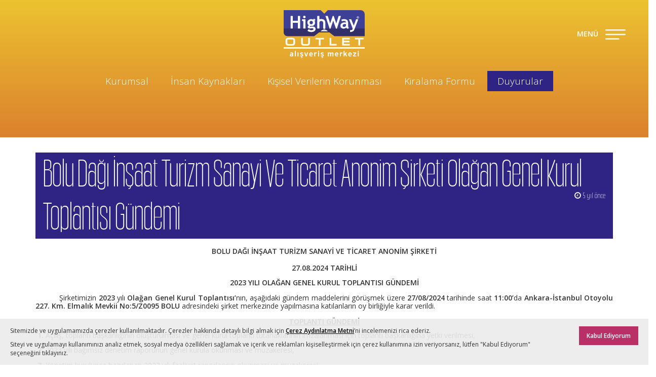

--- FILE ---
content_type: text/html; charset=UTF-8
request_url: https://highwayoutlet.com.tr/kurumsal/duyurular
body_size: 9279
content:
<!DOCTYPE html>
<html lang="tr">
<head>
    <meta name="apple-mobile-web-app-capable" content="yes">
    <meta http-equiv="X-UA-Compatible" content="IE=edge">
    <meta name="viewport" content="width=device-width, minimum-scale=1.0, maximum-scale=1.0, user-scalable=no">
    
<meta http-equiv="content-type" content="text/html; charset=UTF-8" />
<title>Duyurular - Highway Outlet</title>
<meta name="description" content="" />

<meta name="generator" content="Netmin" />
<script type="text/javascript">
var NETMIN_THEME_PATH = '/app/themes/ajans360';var CCM_DISPATCHER_FILENAME = '/index.php';var CCM_CID = 274;var CCM_EDIT_MODE = false;var CCM_ARRANGE_MODE = false;var CCM_IMAGE_PATH = "/netmin/images";
var CCM_TOOLS_PATH = "/index.php/tools/required";
var CCM_APPLICATION_URL = "https://highwayoutlet.com.tr";
var CCM_REL = "";

</script>


        <link rel="shortcut icon" href="https://highwayoutlet.com.tr/app/files/3314_9742_1983-highway.png" type="image/x-icon"/>
        <link rel="icon" href="https://highwayoutlet.com.tr/app/files/3314_9742_1983-highway.png" type="image/x-icon"/>
    <link href="/netmin/css/font-awesome.css" rel="stylesheet" type="text/css" media="all">
<link href="//cdn.ajans360.com/lib/bootstrap/3.3.5/css/bootstrap.min.css" rel="stylesheet" type="text/css" media="all">
<link href="//cdn.ajans360.com/lib/a360combine/1/css/a360combine-1.min.css" rel="stylesheet" type="text/css" media="all">
<link href="//cdn.ajans360.com/lib/photoswipe/4.0.8/photoswipe.css" rel="stylesheet" type="text/css" media="all">
<link href="//cdn.ajans360.com/lib/photoswipe/4.0.8/default-skin/default-skin.css" rel="stylesheet" type="text/css" media="all">
<link href="//cdn.ajans360.com/lib/owl-carousel/1.3.3-whale/owl.carousel.min.css" rel="stylesheet" type="text/css" media="all">
<link href="//cdn.ajans360.com/lib/animatecss/initial/animate.min.css" rel="stylesheet" type="text/css" media="all">
<script type="text/javascript" src="/netmin/js/jquery.js"></script>
<!--[if lt IE 9]><script type="text/javascript" src="/netmin/js/ie/html5-shiv.js"></script><![endif]-->
<!--[if lt IE 9]><script type="text/javascript" src="/netmin/js/ie/respond.js"></script><![endif]-->
<link href="/netmin/css/redactor.css" rel="stylesheet" type="text/css" media="all">
<link href="/netmin/css/frontend/captcha.css" rel="stylesheet" type="text/css" media="all">
<link href="/packages/formify/blocks/formify_form/view.css" rel="stylesheet" type="text/css" media="all">
<!-- Google tag (gtag.js) -->
<script async src="https://www.googletagmanager.com/gtag/js?id=G-Q1RMR65ZDJ"></script>
<script>
  window.dataLayer = window.dataLayer || [];
  function gtag(){dataLayer.push(arguments);}
  gtag('js', new Date());

  gtag('config', 'G-Q1RMR65ZDJ');
</script>
<!-- Facebook Pixel Code -->
<script>
  !function(f,b,e,v,n,t,s)
  {if(f.fbq)return;n=f.fbq=function(){n.callMethod?
  n.callMethod.apply(n,arguments):n.queue.push(arguments)};
  if(!f._fbq)f._fbq=n;n.push=n;n.loaded=!0;n.version='2.0';
  n.queue=[];t=b.createElement(e);t.async=!0;
  t.src=v;s=b.getElementsByTagName(e)[0];
  s.parentNode.insertBefore(t,s)}(window, document,'script',
  'https://connect.facebook.net/en_US/fbevents.js');
  fbq('init', '314329059098815');
  fbq('track', 'PageView');
</script>
<noscript><img height="1" width="1" style="display:none"
  src="https://www.facebook.com/tr?id=314329059098815&ev=PageView&noscript=1"
/></noscript>
<!-- End Facebook Pixel Code --><link rel="canonical" href="https://highwayoutlet.com.tr/kurumsal/duyurular" /><link rel="shortlink" href="https://highwayoutlet.com.tr/?cID=274" />    <link rel="stylesheet" type="text/css" href="/app/themes/ajans360/libs/fancybox/jquery.fancybox.css" /><link rel="stylesheet" type="text/css" href="/app/themes/ajans360/css/modal-fullscreen.css" />    <!-- <script type="text/javascript">
        setInterval(function() {
            loadingRandom();
        },500);
        var listt = [
            '-webkit-linear-gradient(127deg, rgb(245,130,32) 0%, rgb(250,197,14) 100%)',
            '-webkit-linear-gradient(127deg, rgb(219,43,112) 0%, rgb(148,12,92) 100%)',
            '-webkit-linear-gradient(127deg, rgb(147,46,146) 0%, rgb(70,95,171) 100%)',
            '-webkit-linear-gradient(127deg, rgb(97,187,120) 0%, rgb(49,156,195) 100%)'
        ];
        var listt2 = [
            'alışverişten',
            'eğlenceden',
            'indirimden',
            'kaliteden'
        ];
        function loadingRandom() {
            var color = listt.shift();
            listt.push(color);

            var text = listt2.shift();
            listt2.push(text);

            $(".loading .ortala span").html(text);

            $(".bg-ilk").css("background-image",color);

            $(".bg-son").animate({
                opacity: 0
            },250, function() {
                $(".bg-son").css("background-image",color).css("opacity","1");
            });
        }
    </script> -->

      <link href="https://unpkg.com/video.js/dist/video-js.css" rel="stylesheet">
      <script src="https://unpkg.com/video.js/dist/video.js"></script>
      <script src="https://www.google.com/recaptcha/api.js?hl=tr" async defer></script>

      <style>
            #formify-form-1-312{
                display:none;
            }

            .loading-end {
                position: absolute;
                left: 0;
                top: 0;
                width: 100%;
                height: 100%;
                background-color: rgba(247, 251, 252, 0.85);
                z-index: 9;
                -webkit-box-align: flex-end;
                -moz-box-align: flex-end;
                -ms-flex-align: flex-end;
                -webkit-align-items: flex-end;
                align-items: flex-end;
                -webkit-box-pack: center;
                -moz-box-pack: center;
                -ms-flex-pack: center;
                -webkit-justify-content: center;
                justify-content: center;
                display: none;
            }
            .loading-end img {
                width: 110px;
            }
            .loading-end.ld-act{
                display: -webkit-box;
                display: -moz-box;
                display: -ms-flexbox;
                display: -webkit-flex;
                display: flex;
            }
        </style>

    <link rel="stylesheet" type="text/css" href="/app/themes/ajans360/css/style.css?v1.8">

    

    <script src="/app/themes/ajans360/libs/fancybox/jquery.fancybox.js"></script><script src="/app/themes/ajans360/libs/barbara/barbara.js"></script><script src="/app/themes/ajans360/js/scripts.js?v2.2"></script>
        
</head>
<body>
    <div id="load" class="loading-screen">
        <img src="/app/themes/ajans360/img/svg/logo.svg" alt="Jiva Beach Resort">
    </div>

    <script>
        window.addEventListener("DOMContentLoaded", function() {
            var bodi = document.getElementById("bodi");
            var loadingScreen = document.getElementById("load");

            if (bodi) {
                bodi.style.height = "100vh";
            }

            setTimeout(function() {
                if (loadingScreen) {
                    loadingScreen.style.display = "none";
                }

                if (bodi) {
                    bodi.style.height = "auto";
                }
            }, 1000); // 1000 milisaniye yani 1 saniye bekletiyor.
        });
    </script>
    <div class="ccm-page page-type-page page-template-kurumsal-alt">
    <!-- <div class="loading">
        <div class="bg-ilk"></div>
        <div class="bg-son"></div>
        <div class="ortala">
            <span>indirimden</span>
            vaz-<br>
            geçe-<br>
            meyen-<br>
            lere
        </div>        
    </div> -->


  <!--   <div class="masa-servis-saatleri">
        <a href="/servis-saatleri">Servis Saatleri</a>
    </div> -->

    <div class="big-menu">

    	<div class="bg-primary"></div>
    	<div class="bg-second"></div>

        <div class="bm-close" onclick="bmOpen()">&times;</div>
        <div class="bm-content">
            <div class="bm-logo">
                <a href="/"><img src="/app/themes/ajans360/img/svg/logo.svg"></a>
            </div>
            <div class="bm-colums">
                <span>
                    <ul class="bm-menu">
                        <li><a href="/"><b>01</b> Anasayfa</a></li>
                        <li><a href="/kurumsal"><b>02</b> Kurumsal</a></li>
                        <li><a href="/magazalar"><b>03</b> Mağazalar</a></li>
                        <li><a href="/hizmetler"><b>04</b> Hizmetler</a></li>
                        <!-- <li><a href="/sinema"><b>05</b> Sinema</a></li> -->
                        <li><a href="https://highwayotel.com" target="_blank"><b>06</b> HIGHWAY Otel</a></li>
                        <li><a href="/galeri/highway-outlet"><b>07</b> Galeri</a></li>
                        <!-- <li><a href="/servis-saatleri"><b>08</b> Servis Saatleri</a></li> -->
                    </ul>
                </span>
                <span>
                    <div class="bm-contact">
                        <a href="/iletisim"><img src="/app/themes/ajans360/img/svg/e-mail-envelope.svg"><br>İletişim</a>
                        <div class="bm-social-media">
                            <a href="https://www.facebook.com/HighwayOutlet"><i class="fa fa-facebook"></i></a>
                            <a href="https://twitter.com/highwaybolu"><i class="fa fa-twitter"></i></a>
                            <a href="https://www.instagram.com/highwayoutlet/"><i class="fa fa-instagram"></i></a>
                            <a href="https://www.youtube.com/channel/UCymWxtt_KWtyhRiRRMJXqng"><i class="fa fa-youtube"></i></a>
                        </div>                  
                    </div>                   
                </span>
            </div>
        </div>
    </div>
    

    <header class="header">
        <div class="logo">
          	<a href="/"><img src="/app/themes/ajans360/img/svg/logo.svg" alt="Highway Outlet"></a>
        </div>
        <div class="menu-bars" onclick="bmOpen()">
        	Menü <img src="/app/themes/ajans360/img/svg/bars.svg">
        </div>
    </header>


<div id="cookie-consentt">
    <div class="row">
        <div class="col-md-10">
            <p>Sitemizde ve uygulamamızda çerezler kullanılmaktadır. Çerezler hakkında detaylı bilgi almak için <a href="/cerez-aydinlatma-metni"><b><u>Çerez Aydınlatma Metni</u></b></a>’ni incelemenizi rica ederiz.</p>
            <p>Siteyi ve uygulamayı kullanımınızı analiz etmek, sosyal medya özellikleri sağlamak ve içerik ve reklamları kişiselleştirmek için çerez kullanımına izin veriyorsanız, lütfen "Kabul Ediyorum" seçeneğini tıklayınız.</p>
        </div>
        <div class="col-md-2"><a class="accept-btn" href="?i=k">Kabul Ediyorum</a></div>
    </div>
</div>

<div class="hw-mobile">

    <div class="logo">
    	    		<a href="/" class="geriDon"><i class="fa fa-angle-left" aria-hidden="true"></i></a>
    	    	<a href="/"><img src="/app/themes/ajans360/img/svg/logo.svg"></a>
    </div>
    <div class="menu-bars-m" onclick="bmOpenx()">
        	Menü <img src="/app/themes/ajans360/img/svg/bars.svg">
        </div>

    <div class="slider">
       	    </div>

    <div class="mobilemenu-x">
    	<div class="kapat">
    		<div class="close-b close-button" onclick="bmOpenx()">
	            <div class="right">
	                Kapat
	            </div>
	        </div>
    	</div>
    	<div class="kutular">
	    	<div class="kutu">
		    	<a href="/kurumsal">
		    		<div class="ortala">
		    			<img src="/app/themes/ajans360/img/svg/mobile/kurumsal.svg"><br>
		    			Kurumsal
		    		</div>
		    	</a>
	    	</div>
	    	<div class="kutu">
	    		<a href="/magazalar">
		    		<div class="ortala">
		    			<img src="/app/themes/ajans360/img/svg/mobile/magazalar.svg"><br>
		    			Mağazalar
		    		</div>
		    	</a>
	    	</div>
	    	<div class="kutu">
	    		<a href="/galeri">
		    		<div class="ortala">
		    			<img src="/app/themes/ajans360/img/svg/mobile/galeri.svg"><br>
		    			Galeri
		    		</div>
	    		</a>
	    	</div>
	    	<div class="kutu">
	    		<a href="/cocuk-kent">
		    		<div class="ortala">
		    			<img src="/app/themes/ajans360/img/svg/mobile/cocuk.svg"><br>
		    			Çocuk Kent
		    		</div>
	    		</a>
	    	</div>
	    	<div class="kutu">
	    		<a href="https://highwayotel.com">
		    		<div class="ortala">
						<img src="/app/themes/ajans360/img/svg/mobile/otel.svg"><br>
		    			Otel
		    		</div>
	    		</a>
	    	</div>
	    	<div class="kutu">
		    	<a href="/iletisim">
		    		<div class="ortala">
		    			<img src="/app/themes/ajans360/img/svg/mobile/iletisim.svg"><br>
		    			İletişim
		    		</div>
		    	</a>
	    	</div>
	    </div>
    </div>
	<div class="mb-icerik">
	  		</div>

	<!-- <div class="mb-radyo">
		<audio controls=""><source src="https://yayin3.canlitv.com:8090/;stream.mp3" type="audio/mp3"></audio>
	</div> -->

	<div class="mb-sosyal">
		<a href="https://www.facebook.com/HighwayOutlet" target="_blank"><i class="fa fa-facebook"></i></a>
		<a href="https://twitter.com/highwaybolu" target="_blank"><i class="fa fa-twitter"></i></a>
		<a href="https://www.instagram.com/highwayoutlet/" target="_blank"><i class="fa fa-instagram"></i></a>
		<a href="https://www.youtube.com/channel/UCymWxtt_KWtyhRiRRMJXqng" target="_blank"><i class="fa fa-youtube"></i></a>
	</div>

	<script type="text/javascript">
		// function mbRadyo(){
		//     if($("body").hasClass("radyo-show")) {
		//     	$("body").removeClass("radyo-show");
		//     } else{
		//     	$("body").addClass("radyo-show");
		//     }
		// }
		function mbSosyal(){
		    if($("body").hasClass("sosyal-show")) {
		    	$("body").removeClass("sosyal-show");
		    } else{
		    	$("body").addClass("sosyal-show");
		    }
		}
	</script>

    <div class="mobile-fixed-menu">
    	<!-- <a href="javascript:;" onclick="mbRadyo()">
    		<img src="/app/themes/ajans360/img/svg/mobile/radio.svg"><br>
    		Radyo
    	</a> -->
    	<a href="/hizmetler">
    		<img src="/app/themes/ajans360/img/svg/mobile/hizmetler.svg"><br>
    		Hizmetler
    	</a>
    	<a href="https://highwayotel.com" target="_blank">
    		<img src="/app/themes/ajans360/img/svg/mobile/otel.svg"><br>
    		Otel
    	</a>
    	<a href="javascript:;" onclick="mbSosyal()">
    		<img src="/app/themes/ajans360/img/svg/mobile/sosyal.svg"><br>
    		Sosyal
    	</a>
    </div>


</div>
<div class="kurumsal-alt">
	<div class="menu">
		<a  href="/kurumsal">Kurumsal</a>
		<a  href="/kurumsal/insan-kaynaklari">İnsan Kaynakları</a>
		<a  href="/kurumsal/yonetim">Kişisel Verilerin Korunması</a>
		<!-- <a  href="/kurumsal/boludagi">Boludağı A.Ş.</a> -->
		<a  href="/kurumsal/kiralama-formu">Kiralama Formu</a>
		<a class="active" href="/kurumsal/duyurular">Duyurular</a>
		
	</div>
	<div class="container">
		<div class="row">
			<div class="col-md-6">
							</div>
			<div class="col-md-6">
							</div>
		</div>
	</div>
</div>


	<div class="duyurular-sayfasi">
		<div class="container">
			<div class="duyuru-item"><div class="baslik">Bolu Dağı İnşaat Turizm Sanayi Ve Ticaret Anonim Şirketi Olağan Genel Kurul Toplantısı Gündemi<span><i class="fa fa-clock-o" aria-hidden="true"></i> 5 yıl önce </span></div><div class="icerik"><p class="MsoNormal" align="center" style="text-align:center"><strong>BOLU DAĞI İNŞAAT
TURİZM SANAYİ VE TİCARET ANONİM ŞİRKETİ
	</strong><strong><o:p></o:p></strong>
</p><p class="MsoNormal" align="center" style="margin-bottom:10.0pt;text-align:center; line-height:115%"><strong>27.08.2024 TARİHLİ <o:p></o:p></strong>
</p><p class="MsoNormal" align="center" style="margin-bottom:10.0pt;text-align:center; line-height:115%"><strong>2023 YILI OLAĞAN GENEL KURUL TOPLANTISI GÜNDEMİ<o:p></o:p></strong>
</p><p class="MsoNormal" style="margin-bottom:10.0pt;text-align:justify;text-indent: 35.45pt;line-height:115%">Şirketimizin
	<strong>2023 </strong>yılı <strong>Olağan Genel Kurul</strong> <strong>Toplantısı’</strong>nın,
aşağıdaki gündem maddelerini görüşmek üzere 
	<strong>27/08/2024</strong> tarihinde saat <strong>11:00’</strong>da
	<strong>Ankara-İstanbul Otoyolu 227. Km. Elmalık
Mevkii No:5/Z0095 BOLU 
	</strong>adresindeki şirket merkezinde yapılmasına
katılanların oy birliğiyle karar verildi. 
	<o:p></o:p>
</p><p class="MsoNormal" align="center" style="text-align: center; line-height: normal; background-image: initial; background-position: initial; background-size: initial; background-repeat: initial; background-attachment: initial; background-origin: initial; background-clip: initial;"><strong><u>TOPLANTI GÜNDEMİ</u></strong><o:p></o:p>
</p><p class="MsoNormal" style="margin-top:0cm;margin-right:0cm;margin-bottom:10.0pt; margin-left:21.3pt;text-align:justify;text-indent:-18.0pt;line-height:115%; mso-list:l0 level1 lfo1">
	<!--[if !supportLists]-->
	<strong>1.     
	</strong>
	<!--[endif]-->
	Açılış, toplantı başkanlığının
oluşturulması ve genel kurul toplantı tutanaklarının imzalanması için toplantı
başkanlığına yetki verilmesi,
	<o:p></o:p>
</p><p class="MsoNormal" style="margin-top:0cm;margin-right:0cm;margin-bottom:10.0pt; margin-left:21.3pt;text-align:justify;text-indent:-18.0pt;line-height:115%; mso-list:l0 level1 lfo1">
	<!--[if !supportLists]-->
	<strong>2.     
	</strong>
	<!--[endif]-->
	2023 yılı bağımsız denetim raporunun genel
kurula okunması ve müzakeresi,
	<o:p></o:p>
</p><p class="MsoNormal" style="margin-top:0cm;margin-right:0cm;margin-bottom:10.0pt; margin-left:21.3pt;text-align:justify;text-indent:-18.0pt;line-height:115%; mso-list:l0 level1 lfo1">
	<!--[if !supportLists]-->
	<strong>3.     
	</strong>
	<!--[endif]-->
	Yönetim kurulunca hazırlanan 2023 yılı
faaliyet raporlarının okunması ve müzakeresi
	<o:p></o:p>
</p><p class="MsoNormal" style="margin-top:0cm;margin-right:0cm;margin-bottom:10.0pt; margin-left:21.3pt;text-align:justify;text-indent:-18.0pt;line-height:115%; mso-list:l0 level1 lfo1">
	<!--[if !supportLists]-->
	<strong>4.     
	</strong>
	<!--[endif]-->
	2023 Yılı bilanço ve gelir tablolarının
okunması, müzakeresi ve onaylanması,
	<o:p></o:p>
</p><p class="MsoNormal" style="margin-top:0cm;margin-right:0cm;margin-bottom:10.0pt; margin-left:21.3pt;text-align:justify;text-indent:-18.0pt;line-height:115%; mso-list:l0 level1 lfo1">
	<!--[if !supportLists]-->
	<strong>5.     
	</strong>
	<!--[endif]-->
	2023 Yılında görev yapan Yönetim Kurulu
üyelerinin ayrı ayrı ibrasının görüşülüp karara bağlanması,
	<o:p></o:p>
</p><p class="MsoNormal" style="margin-top:0cm;margin-right:0cm;margin-bottom:10.0pt; margin-left:21.3pt;text-align:justify;text-indent:-18.0pt;line-height:115%; mso-list:l0 level1 lfo1">
	<!--[if !supportLists]-->
	<strong>6.     
	</strong>
	<!--[endif]-->
	2023 Yılı kar dağıtımının görüşülmesi,<o:p></o:p>
</p><p class="MsoNormal" style="margin-top:0cm;margin-right:0cm;margin-bottom:10.0pt; margin-left:21.3pt;text-align:justify;text-indent:-18.0pt;line-height:115%; mso-list:l0 level1 lfo1">
	<!--[if !supportLists]-->
	<strong>7.     
	</strong>
	<!--[endif]-->
	Yönetim Kurulu üyelerinin seçimi ve görev
sürelerinin belirlenmesi,
	<o:p></o:p>
</p><p class="MsoNormal" style="margin-top:0cm;margin-right:0cm;margin-bottom:10.0pt; margin-left:21.3pt;text-align:justify;text-indent:-18.0pt;line-height:115%; mso-list:l0 level1 lfo1">
	<!--[if !supportLists]-->
	<strong>8.     
	</strong>
	<!--[endif]-->
	Yönetim Kurulu huzur hakkı ücretlerinin
görüşülerek karara bağlanması,
	<o:p></o:p>
</p><p class="MsoNormal" style="margin-top:0cm;margin-right:0cm;margin-bottom:10.0pt; margin-left:21.3pt;text-align:justify;text-indent:-18.0pt;line-height:115%; mso-list:l0 level1 lfo1">
	<!--[if !supportLists]-->
	<strong>9.     
	</strong>
	<!--[endif]-->
	6102 Sayılı Türk Ticaret Kanunu’nun 397
vd. hükümleri uyarınca 2024 yılı için bağımsız denetçi seçilmesi ve bu faaliyet
yılı için bağımsız denetçi hizmet sözleşmesinin imzalanması hususunda yönetim
kuruluna yetki verilmesi,
	<o:p></o:p>
</p><p class="MsoNormal" style="margin-top:0cm;margin-right:0cm;margin-bottom:10.0pt; margin-left:21.3pt;text-align:justify;text-indent:-18.0pt;line-height:115%; mso-list:l0 level1 lfo1">
	<!--[if !supportLists]-->
	<strong>10. 
	</strong>
	<!--[endif]-->
	Dilekler, temenni ve kapanış.     <o:p></o:p>
</p><p class="MsoNormal" align="center" style="margin-bottom:10.0pt;text-align:center; line-height:115%">VEKALETNAME<o:p></o:p>
</p><p class="MsoNormal" style="text-align:justify">Pay sahibi
olduğum/olduğumuz Bolu Dağı İnşaat Turizm Sanayi ve Ticaret Anonim Şirketi’nin
27/08/2024 Salı günü saat 11:00’da Ankara-İstanbul Otoyolu 227. Km. Elmalık
Mevkii Merkez/BOLU adresinde gerçekleştirilecek 2023 yılı Olağan Genel Kurul
toplantısında beni/bizi temsil etmeye ve gündemdeki maddelerin karara
bağlanması için oy kullanmaya …………………………………..……..‘ı temsilci tayin ettim/ettik.
	<o:p></o:p>
</p><p class="MsoNormal" style="text-align:justify">Vekaleti Veren                                    :<o:p></o:p>
</p><p class="MsoNormal" style="text-align:justify">Adı Soyadı/Ticari Ünvanı                :<o:p></o:p>
</p><p class="MsoNormal" style="text-align:justify">Sermaye Miktarı                                 :<o:p></o:p>
</p><p class="MsoNormal" style="text-align:justify">Pay Adedi                                             :<o:p></o:p>
</p><p class="MsoNormal" style="text-align:justify">Adresi                                                    :<o:p></o:p>
</p></div></div>		</div>
	</div>




	<div class="footer-top">
		<div class="row">
			<div class="col-md-6 ebulten">
				<div class="icerik footer-icerik-ilet">
					
					<div class="baslik">Öneri ve Şikayet Formu</div>
					<div class="form">

						<form class="formify-form" id="form-iletisim-footer" action="javascript:;" enctype="multipart/form-data" method="post" accept-charset="utf-8" style="position: relative;">

							<div class="formify-section">
								<div>
									<div class="formify-field-container col-md-6" id="formify-field-container-5" data-ffid="5" data-rules-not-met="0" data-rule-action="" data-rule-requirement="" data-previous-value="">
										<div class="formify-field-label">
											<label>İsim <span style="color: #ff0000;">*</span></label>
										</div>
										<div class="formify-field-input formify-textbox">
											<input type="text" id="sem-field-5" name="ad" value="" placeholder="İsim" maxlength="" class="" />
										</div>
									</div>

									<div class="formify-field-container col-md-6" id="formify-field-container-4" data-ffid="4" data-rules-not-met="0" data-rule-action="" data-rule-requirement="" data-previous-value="">
										<div class="formify-field-label">
											<label>Soyisim <span style="color: #ff0000;">*</span></label>
										</div>
										<div class="formify-field-input formify-textbox">
											<input type="text" id="sem-field-4" name="soyad" value="" placeholder="Soyisim" maxlength="" />
										</div>
									</div>

									<div class="formify-field-container col-md-6" id="formify-field-container-3" data-ffid="3" data-rules-not-met="0" data-rule-action="" data-rule-requirement="" data-previous-value="">
										<div class="formify-field-label">
											<label>Telefon <span style="color: #ff0000;">*</span></label>
										</div>
										<div class="formify-field-input formify-textbox">
											<input type="text" id="sem-field-3" name="telefon" value="" placeholder="Telefon" maxlength="" />
										</div>
									</div>

									<div class="formify-field-container col-md-6" id="formify-field-container-2" data-ffid="2" data-rules-not-met="0" data-rule-action="" data-rule-requirement="" data-previous-value="">
										<div class="formify-field-label">
											<label>E-mail <span style="color: #ff0000;">*</span></label>
										</div>
										<div class="formify-field-input formify-textbox">
											<input type="text" id="sem-field-2" name="e_mail" value="" placeholder="E-mail" maxlength="" />
										</div>
									</div>

									<div class="formify-field-container col-md-12" id="formify-field-container-1" data-ffid="1" data-rules-not-met="0" data-rule-action="" data-rule-requirement="" data-previous-value="">
										<div class="formify-field-label">
											<label>Mesajınız <span style="color: #ff0000;">*</span></label>
										</div>
										<div class="formify-field-input formify-textarea">
											<textarea placeholder="" id="sem-field-1" name="mesaj"></textarea>
										</div>
									</div>

									<div class="formify-field-container col-md-12" id="formify-field-container-31" data-ffid="31" data-rules-not-met="0" data-rule-action="" data-rule-requirement="" data-previous-value="">
										<div class="formify-field-input formify-checkboxes">
											<fieldset class="formify-fieldset">
												<div class="formify-legend">Onay <span style="color: #ff0000;">*</span></div>

												<label class="formify-checkbox-label" for="formify-field-31-0">
													<input class="formify-field formify-checkbox" type="checkbox" name="aydinlatma_onay" value='1' id="formify-field-31-0" />
													<span><i class="fa"></i></span>
													<a class="ilet-a">Aydınlatma metninde</a> yer alan açıklamalar kapsam ve sınırında, BOLU DAĞI İNŞAAT TURİZM SANAYİ VE TİCARET A.Ş. bünyesinde gerçekleştirmiş olduğum iletişim ile ilgili olarak kişisel verilerimin
													işlenmesine onay veriyorum.
												</label>
											</fieldset>
										</div>
									</div>
								</div>
							</div>
							<!--/.formify-section-->

							<div class="formify-field-container">
								<div class="formify-field-input captcha">
									<div class="g-recaptcha" data-sitekey="6LcbKj4aAAAAAC4b8lC7hGL5CzNwYCvCZn88iINb" style="margin: 0 auto; display: table;"></div>
								</div>
								<div class="alert360" style="display:none;"></div>								
							</div>
							

							<div class="formify-field-container">
								<div class="formify-field-input">									
									<div class="offer-submit">
										<div class="offer-btn">
											<input type="submit" id="ilets-btn" name="submit" class="button-g" value="GÖNDER" style="pointer-events: auto;">
										</div>
									</div>
								</div>
							</div>



							<div class="loading-end">
								<img class="load-gf" src="/app/themes/ajans360/img/loading.gif">
							</div>
							
						</form>

						<style>
							#formify-form-1-312{
								display:none;
							}
						</style>
						

    
<script>var FORMIFY_FORM_PROCESSING_TEXT = "Yükleniyor...";</script>
<form class="formify-form" id="formify-form-1-312" data-bid="312" data-fid="1" data-context="" enctype="multipart/form-data" method="post" action="/index.php/formify/go/1">
	
	<input type="hidden" name="rID" value="" />
	<input type="hidden" name="token" value="" />
	
	<div class="formify-section">
		<div>
		
			<div class="formify-field-container col-md-6" id="formify-field-container-5" data-ffid="5" data-rules-not-met="0" data-rule-action="" data-rule-requirement="" data-previous-value="">
			<div class="formify-field-label">
	<label>İsim <span style="color:#ff0000">*</span></label>
</div>
<div class="formify-field-input formify-textbox ">
	<input type="text" id="sem-field-5" name="5" value="" placeholder="İsim" maxlength="" />
</div>		</div>
				
			<div class="formify-field-container col-md-6" id="formify-field-container-4" data-ffid="4" data-rules-not-met="0" data-rule-action="" data-rule-requirement="" data-previous-value="">
			<div class="formify-field-label">
	<label>Soyisim <span style="color:#ff0000">*</span></label>
</div>
<div class="formify-field-input formify-textbox ">
	<input type="text" id="sem-field-4" name="4" value="" placeholder="Soyisim" maxlength="" />
</div>		</div>
				
			<div class="formify-field-container col-md-6" id="formify-field-container-3" data-ffid="3" data-rules-not-met="0" data-rule-action="" data-rule-requirement="" data-previous-value="">
			<div class="formify-field-label">
	<label>Telefon <span style="color:#ff0000">*</span></label>
</div>
<div class="formify-field-input formify-textbox ">
	<input type="text" id="sem-field-3" name="3" value="" placeholder="Telefon" maxlength="" />
</div>		</div>
				
			<div class="formify-field-container col-md-6" id="formify-field-container-2" data-ffid="2" data-rules-not-met="0" data-rule-action="" data-rule-requirement="" data-previous-value="">
			<div class="formify-field-label">
	<label>E-mail <span style="color:#ff0000">*</span></label>
</div>
<div class="formify-field-input formify-textbox ">
	<input type="text" id="sem-field-2" name="2" value="" placeholder="E-mail" maxlength="" />
</div>		</div>
				
			<div class="formify-field-container col-md-12" id="formify-field-container-1" data-ffid="1" data-rules-not-met="0" data-rule-action="" data-rule-requirement="" data-previous-value="">
			<div class="formify-field-label">
	<label>Mesajınız <span style="color:#ff0000">*</span></label>
</div>
<div class="formify-field-input formify-textarea ">
	<textarea placeholder="" id="sem-field-1" name="1"></textarea>
</div>		</div>
				
			<div class="formify-field-container col-md-12" id="formify-field-container-31" data-ffid="31" data-rules-not-met="0" data-rule-action="" data-rule-requirement="" data-previous-value="">
			<div class="formify-field-input formify-checkboxes ">
	<fieldset class="formify-fieldset">
	<div class="formify-legend">Onay <span style="color:#ff0000">*</span></div>
	
				<label class="formify-checkbox-label" for="formify-field-31-0">
			<input class="formify-field formify-checkbox" type="checkbox" name="31[]" value="&lt;a class=&quot;ilet-a&quot;&gt;Aydınlatma metninde&lt;/a&gt; yer alan a&ccedil;ıklamalar kapsam ve sınırında, BOLU DAĞI İNŞAAT TURİZM SANAYİ VE TİCARET A.Ş. b&uuml;nyesinde ger&ccedil;ekleştirmiş olduğum iletişim ile ilgili olarak kişisel verilerimin işlenmesine onay veriyorum." id="formify-field-31-0"  />
			<span><i class="fa "></i></span>
			<a class="ilet-a">Aydınlatma metninde</a> yer alan açıklamalar kapsam ve sınırında, BOLU DAĞI İNŞAAT TURİZM SANAYİ VE TİCARET A.Ş. bünyesinde gerçekleştirmiş olduğum iletişim ile ilgili olarak kişisel verilerimin işlenmesine onay veriyorum.		</label>
				
</div>		</div>
			

		</div>	</div><!--/.formify-section-->
	
		<div class="formify-field-container">
		
		<div class="formify-field-input captcha">
			<label for="ccm-captcha-code" class="control-label">Lütfen resimde gösterilen harfleri ve numaraları girin. Başka bir güvenlik kodu görmek için resme tıklayın.</label>			<div><div><img src="/index.php/tools/required/captcha?nocache=1769065557" alt="Güvenlik Kodu" onclick="this.src = '/index.php/tools/required/captcha?nocache='+(new Date().getTime())" class="ccm-captcha-image" /></div></div>
			<div><div><input type="text" name="ccmCaptchaCode" id="ccm-captcha-code" class="form-control ccm-input-captcha" required="required"  /></div><br/></div>
		</div>
		
	</div>
		
	<div class="formify-field-container">
		
		<div class="formify-field-input">
			<input type="submit" value="G&ouml;nder" />	
		</div>
		
	</div>
	
</form>

<script type="text/javascript">
	
$(document).ready(function() {
	$('.formify-field-container').rulify([]);
	$('#formify-form-1-312').formify();
});
</script>

					</div>
				</div>
			</div>
			<div class="col-md-6 sosyal">
				<div class="icerik">
					<div class="baslik">Sosyal Medya</div>
					<div class="yazi">
						Bizi sosyal medyadan takip edin, kampanyalarımızdan ve<br>etkinliklerimizden haberdar olun!
					</div>
					<div class="linkler">
						<a href="https://www.facebook.com/HighwayOutlet" target="_blank"><i class="fa fa-facebook"></i></a>
						<a href="https://twitter.com/highwaybolu" target="_blank"><i class="fa fa-twitter"></i></a>
						<a href="https://www.instagram.com/highwayoutlet/" target="_blank"><i class="fa fa-instagram"></i></a>
					</div>
				</div>
			</div>
		</div>
	</div>

	<footer class="footer">
		<div class="footer-logo"><img src="/app/themes/ajans360/img/svg/logo.svg"></div>
		<div class="row">
			<div class="col-md-4">

				<div class="adres">
					<i class="fa fa-map-marker"></i> Ankara - İstanbul Otoyolu 227. Km Elmalık Mevkii BOLU<br>
					<i class="fa fa-phone"></i> 0(374) 250 10 10   <b>(Hafta İçi - 08.30-18.30)</b><br>
					<i class="fa fa-mobile" style="font-size: 24px;"></i> 0(553) 303 45 66   <b>(18.30-08.30)</b><br>
					<i class="fa fa-mobile" style="font-size: 24px;"></i> 0(541) 546 25 72   <b>(08.30-18.30)</b><br>

					<i class="fa fa-fax"></i> 0(374) 250 10 15<br>
					<i class="fa fa-envelope"></i> <a href="mailto:info@boludagi.com.tr">info@boludagi.com.tr</a><br>
					<!-- <div class="calisma-saat">
						<span style="display: block;">ÇALIŞMA SAATLERİ</span>
						<span>PAZARTESİ - PAZAR 10:00 - 22:00</span>
					</div> -->
				</div>
			</div>
			<!-- <div class="col-md-4 footer-iletisim-formu">
				<div class="sikayet">Öneri ve Şikayet Formu</div>
							</div> -->
			<div class="col-md-8" style="padding-left: 20px;">
				<div class="baslik">Menü</div>
				<div style="clear: both;"></div>
				<ul class="footer-menu">
					<li><a href="/"><span>01</span> Anasayfa</a></li>
					<li><a href="/kurumsal"><span>02</span> Kurumsal</a></li>
					<li><a href="/magazalar"><span>03</span> Mağazalar</a></li>
					<li><a href="/hizmetler"><span>04</span> Hizmetler</a></li>
				<!-- 	<li><a href="/sinema"><span>05</span> Sinema</a></li> -->
					<li><a href="https://highwayotel.com" target="_blank"><span>06</span> HIGHWAY OTEL</a></li>
					<li><a href="/galeri/fotograflar"><span>07</span> Galeri</a></li>
					<li><a href="/genel-aydinlatma-metni"><span>08</span> Genel Aydınlatma Metni</a></li>
					<li><a href="/ziyaretci-aydinlatma-metni"><span>09</span> Ziyaretçi Aydınlatma Metni </a></li>
				</ul>
			<!-- 	<ul class="footer-menu" style="position: relative;top: 0px;">
					
				</ul> -->
									</div>
			</div>
		</div>

	</footer>

	<div class="copyright">
		Highway Outlet bir 
    			<img src="/app/themes/ajans360/img/polsan.png" alt="">
    			 işletmesidir 
		&copy; 2026 - <a href="/kurumsal/yonetim" style="color: #e92382; text-decoration: none;">Kişisel Verilerin Korunması</a> -
		<a href="https://e-sirket.mkk.com.tr/?page=company&company=24252" style="color: #e92382; text-decoration: none;" target="_blank">Bilgi Toplumu Hizmetleri</a>
		<div class="a360-icon a360-light-grey a360-dark-back"><a href="http://ajans360.com" rel="muse" class="a360-icon-link" target="_blank">Web Tasarımı</a><span class="tooltip360-a360-icon"><span class="tooltip360-a360-icon-content"><span class="tooltip360-a360-icon-text"><span class="tooltip360-a360-icon-inner">Web Tasarımı</span></span></span></span><div class="a360-icon-card-container"><figure class="a360-icon-front"><div></div></figure><figure class="a360-icon-back"><div></div></figure></div></div>		

	</div>

<!-- ÇALIŞMA SAATLERİ MODAL -->
<!-- <div class="calisma-saati modal fade" id="CalismaSaatleri" tabindex="-1" role="dialog" aria-labelledby="myModalLabel">
  <div class="modal-dialog" role="document">
    <div class="modal-content">
      <div class="modal-header">
        <button type="button" class="close" data-dismiss="modal" aria-label="Close"><span aria-hidden="true">&times;</span></button>
        <h4 class="modal-title" id="myModalLabel">Çalışma Saatleri</h4>
      </div>
      <div class="modal-body">
                <img src="" alt="highway Outlet Çalışma Saatleri">      </div>
      <div class="modal-footer">
        <button type="button" class="btn btn-default" data-dismiss="modal">Close</button>
      </div>
    </div>
  </div>
</div> -->

    <div class="mobile-ff">
    	<div class="container">
    		<div class="copyright">
    			Highway Outlet bir 
    			<img src="/app/themes/ajans360/img/polsan.png" alt="">
    			 işletmesidir 
				&copy; 2026				<div class="a360-icon a360-front-white a360-light-grey"><a href="http://ajans360.com" rel="muse" class="a360-icon-link" target="_blank">Web Tasarımı</a><span class="tooltip360-a360-icon"><span class="tooltip360-a360-icon-content"><span class="tooltip360-a360-icon-text"><span class="tooltip360-a360-icon-inner">Web Tasarımı</span></span></span></span><div class="a360-icon-card-container"><figure class="a360-icon-front"><div></div></figure><figure class="a360-icon-back"><div></div></figure></div></div>			</div>
    	</div>
    </div>


    </div>
    <script type="text/javascript" src="//cdn.ajans360.com/lib/bootstrap/3.3.5/js/bootstrap.min.js"></script>
<script type="text/javascript" src="//cdn.ajans360.com/lib/photoswipe/4.0.8/photoswipe.min.js"></script>
<script type="text/javascript" src="//cdn.ajans360.com/lib/photoswipe/4.0.8/photoswipe-ui-default.min.js"></script>
<script type="text/javascript" src="//cdn.ajans360.com/lib/owl-carousel/1.3.3-whale/owl.carousel.min.js"></script>
<script type="text/javascript" src="/a360tools/a360libassets/d6f0632d28995af843c7df3279df1252.js?d=[base64]%3D%3D"></script>
<script type="text/javascript" src="/netmin/js/redactor.js"></script>
<script type="text/javascript" src="https://highwayoutlet.com.tr/ccm/assets/localization/redactor/js"></script>
<script type="text/javascript" src="/packages/formify/blocks/formify_form/view.js"></script>

    <script type="text/javascript">
    	
    	setTimeout(function() {
    		$(".loading").fadeOut(500);
    	},2000);

		$('#CalismaSaatleri').on('shown.bs.modal', function () {
		  $('#myInput').focus()
		})
    </script>

</body>
</html>





--- FILE ---
content_type: text/html; charset=utf-8
request_url: https://www.google.com/recaptcha/api2/anchor?ar=1&k=6LcbKj4aAAAAAC4b8lC7hGL5CzNwYCvCZn88iINb&co=aHR0cHM6Ly9oaWdod2F5b3V0bGV0LmNvbS50cjo0NDM.&hl=tr&v=PoyoqOPhxBO7pBk68S4YbpHZ&size=normal&anchor-ms=20000&execute-ms=30000&cb=wafflukty2cz
body_size: 49250
content:
<!DOCTYPE HTML><html dir="ltr" lang="tr"><head><meta http-equiv="Content-Type" content="text/html; charset=UTF-8">
<meta http-equiv="X-UA-Compatible" content="IE=edge">
<title>reCAPTCHA</title>
<style type="text/css">
/* cyrillic-ext */
@font-face {
  font-family: 'Roboto';
  font-style: normal;
  font-weight: 400;
  font-stretch: 100%;
  src: url(//fonts.gstatic.com/s/roboto/v48/KFO7CnqEu92Fr1ME7kSn66aGLdTylUAMa3GUBHMdazTgWw.woff2) format('woff2');
  unicode-range: U+0460-052F, U+1C80-1C8A, U+20B4, U+2DE0-2DFF, U+A640-A69F, U+FE2E-FE2F;
}
/* cyrillic */
@font-face {
  font-family: 'Roboto';
  font-style: normal;
  font-weight: 400;
  font-stretch: 100%;
  src: url(//fonts.gstatic.com/s/roboto/v48/KFO7CnqEu92Fr1ME7kSn66aGLdTylUAMa3iUBHMdazTgWw.woff2) format('woff2');
  unicode-range: U+0301, U+0400-045F, U+0490-0491, U+04B0-04B1, U+2116;
}
/* greek-ext */
@font-face {
  font-family: 'Roboto';
  font-style: normal;
  font-weight: 400;
  font-stretch: 100%;
  src: url(//fonts.gstatic.com/s/roboto/v48/KFO7CnqEu92Fr1ME7kSn66aGLdTylUAMa3CUBHMdazTgWw.woff2) format('woff2');
  unicode-range: U+1F00-1FFF;
}
/* greek */
@font-face {
  font-family: 'Roboto';
  font-style: normal;
  font-weight: 400;
  font-stretch: 100%;
  src: url(//fonts.gstatic.com/s/roboto/v48/KFO7CnqEu92Fr1ME7kSn66aGLdTylUAMa3-UBHMdazTgWw.woff2) format('woff2');
  unicode-range: U+0370-0377, U+037A-037F, U+0384-038A, U+038C, U+038E-03A1, U+03A3-03FF;
}
/* math */
@font-face {
  font-family: 'Roboto';
  font-style: normal;
  font-weight: 400;
  font-stretch: 100%;
  src: url(//fonts.gstatic.com/s/roboto/v48/KFO7CnqEu92Fr1ME7kSn66aGLdTylUAMawCUBHMdazTgWw.woff2) format('woff2');
  unicode-range: U+0302-0303, U+0305, U+0307-0308, U+0310, U+0312, U+0315, U+031A, U+0326-0327, U+032C, U+032F-0330, U+0332-0333, U+0338, U+033A, U+0346, U+034D, U+0391-03A1, U+03A3-03A9, U+03B1-03C9, U+03D1, U+03D5-03D6, U+03F0-03F1, U+03F4-03F5, U+2016-2017, U+2034-2038, U+203C, U+2040, U+2043, U+2047, U+2050, U+2057, U+205F, U+2070-2071, U+2074-208E, U+2090-209C, U+20D0-20DC, U+20E1, U+20E5-20EF, U+2100-2112, U+2114-2115, U+2117-2121, U+2123-214F, U+2190, U+2192, U+2194-21AE, U+21B0-21E5, U+21F1-21F2, U+21F4-2211, U+2213-2214, U+2216-22FF, U+2308-230B, U+2310, U+2319, U+231C-2321, U+2336-237A, U+237C, U+2395, U+239B-23B7, U+23D0, U+23DC-23E1, U+2474-2475, U+25AF, U+25B3, U+25B7, U+25BD, U+25C1, U+25CA, U+25CC, U+25FB, U+266D-266F, U+27C0-27FF, U+2900-2AFF, U+2B0E-2B11, U+2B30-2B4C, U+2BFE, U+3030, U+FF5B, U+FF5D, U+1D400-1D7FF, U+1EE00-1EEFF;
}
/* symbols */
@font-face {
  font-family: 'Roboto';
  font-style: normal;
  font-weight: 400;
  font-stretch: 100%;
  src: url(//fonts.gstatic.com/s/roboto/v48/KFO7CnqEu92Fr1ME7kSn66aGLdTylUAMaxKUBHMdazTgWw.woff2) format('woff2');
  unicode-range: U+0001-000C, U+000E-001F, U+007F-009F, U+20DD-20E0, U+20E2-20E4, U+2150-218F, U+2190, U+2192, U+2194-2199, U+21AF, U+21E6-21F0, U+21F3, U+2218-2219, U+2299, U+22C4-22C6, U+2300-243F, U+2440-244A, U+2460-24FF, U+25A0-27BF, U+2800-28FF, U+2921-2922, U+2981, U+29BF, U+29EB, U+2B00-2BFF, U+4DC0-4DFF, U+FFF9-FFFB, U+10140-1018E, U+10190-1019C, U+101A0, U+101D0-101FD, U+102E0-102FB, U+10E60-10E7E, U+1D2C0-1D2D3, U+1D2E0-1D37F, U+1F000-1F0FF, U+1F100-1F1AD, U+1F1E6-1F1FF, U+1F30D-1F30F, U+1F315, U+1F31C, U+1F31E, U+1F320-1F32C, U+1F336, U+1F378, U+1F37D, U+1F382, U+1F393-1F39F, U+1F3A7-1F3A8, U+1F3AC-1F3AF, U+1F3C2, U+1F3C4-1F3C6, U+1F3CA-1F3CE, U+1F3D4-1F3E0, U+1F3ED, U+1F3F1-1F3F3, U+1F3F5-1F3F7, U+1F408, U+1F415, U+1F41F, U+1F426, U+1F43F, U+1F441-1F442, U+1F444, U+1F446-1F449, U+1F44C-1F44E, U+1F453, U+1F46A, U+1F47D, U+1F4A3, U+1F4B0, U+1F4B3, U+1F4B9, U+1F4BB, U+1F4BF, U+1F4C8-1F4CB, U+1F4D6, U+1F4DA, U+1F4DF, U+1F4E3-1F4E6, U+1F4EA-1F4ED, U+1F4F7, U+1F4F9-1F4FB, U+1F4FD-1F4FE, U+1F503, U+1F507-1F50B, U+1F50D, U+1F512-1F513, U+1F53E-1F54A, U+1F54F-1F5FA, U+1F610, U+1F650-1F67F, U+1F687, U+1F68D, U+1F691, U+1F694, U+1F698, U+1F6AD, U+1F6B2, U+1F6B9-1F6BA, U+1F6BC, U+1F6C6-1F6CF, U+1F6D3-1F6D7, U+1F6E0-1F6EA, U+1F6F0-1F6F3, U+1F6F7-1F6FC, U+1F700-1F7FF, U+1F800-1F80B, U+1F810-1F847, U+1F850-1F859, U+1F860-1F887, U+1F890-1F8AD, U+1F8B0-1F8BB, U+1F8C0-1F8C1, U+1F900-1F90B, U+1F93B, U+1F946, U+1F984, U+1F996, U+1F9E9, U+1FA00-1FA6F, U+1FA70-1FA7C, U+1FA80-1FA89, U+1FA8F-1FAC6, U+1FACE-1FADC, U+1FADF-1FAE9, U+1FAF0-1FAF8, U+1FB00-1FBFF;
}
/* vietnamese */
@font-face {
  font-family: 'Roboto';
  font-style: normal;
  font-weight: 400;
  font-stretch: 100%;
  src: url(//fonts.gstatic.com/s/roboto/v48/KFO7CnqEu92Fr1ME7kSn66aGLdTylUAMa3OUBHMdazTgWw.woff2) format('woff2');
  unicode-range: U+0102-0103, U+0110-0111, U+0128-0129, U+0168-0169, U+01A0-01A1, U+01AF-01B0, U+0300-0301, U+0303-0304, U+0308-0309, U+0323, U+0329, U+1EA0-1EF9, U+20AB;
}
/* latin-ext */
@font-face {
  font-family: 'Roboto';
  font-style: normal;
  font-weight: 400;
  font-stretch: 100%;
  src: url(//fonts.gstatic.com/s/roboto/v48/KFO7CnqEu92Fr1ME7kSn66aGLdTylUAMa3KUBHMdazTgWw.woff2) format('woff2');
  unicode-range: U+0100-02BA, U+02BD-02C5, U+02C7-02CC, U+02CE-02D7, U+02DD-02FF, U+0304, U+0308, U+0329, U+1D00-1DBF, U+1E00-1E9F, U+1EF2-1EFF, U+2020, U+20A0-20AB, U+20AD-20C0, U+2113, U+2C60-2C7F, U+A720-A7FF;
}
/* latin */
@font-face {
  font-family: 'Roboto';
  font-style: normal;
  font-weight: 400;
  font-stretch: 100%;
  src: url(//fonts.gstatic.com/s/roboto/v48/KFO7CnqEu92Fr1ME7kSn66aGLdTylUAMa3yUBHMdazQ.woff2) format('woff2');
  unicode-range: U+0000-00FF, U+0131, U+0152-0153, U+02BB-02BC, U+02C6, U+02DA, U+02DC, U+0304, U+0308, U+0329, U+2000-206F, U+20AC, U+2122, U+2191, U+2193, U+2212, U+2215, U+FEFF, U+FFFD;
}
/* cyrillic-ext */
@font-face {
  font-family: 'Roboto';
  font-style: normal;
  font-weight: 500;
  font-stretch: 100%;
  src: url(//fonts.gstatic.com/s/roboto/v48/KFO7CnqEu92Fr1ME7kSn66aGLdTylUAMa3GUBHMdazTgWw.woff2) format('woff2');
  unicode-range: U+0460-052F, U+1C80-1C8A, U+20B4, U+2DE0-2DFF, U+A640-A69F, U+FE2E-FE2F;
}
/* cyrillic */
@font-face {
  font-family: 'Roboto';
  font-style: normal;
  font-weight: 500;
  font-stretch: 100%;
  src: url(//fonts.gstatic.com/s/roboto/v48/KFO7CnqEu92Fr1ME7kSn66aGLdTylUAMa3iUBHMdazTgWw.woff2) format('woff2');
  unicode-range: U+0301, U+0400-045F, U+0490-0491, U+04B0-04B1, U+2116;
}
/* greek-ext */
@font-face {
  font-family: 'Roboto';
  font-style: normal;
  font-weight: 500;
  font-stretch: 100%;
  src: url(//fonts.gstatic.com/s/roboto/v48/KFO7CnqEu92Fr1ME7kSn66aGLdTylUAMa3CUBHMdazTgWw.woff2) format('woff2');
  unicode-range: U+1F00-1FFF;
}
/* greek */
@font-face {
  font-family: 'Roboto';
  font-style: normal;
  font-weight: 500;
  font-stretch: 100%;
  src: url(//fonts.gstatic.com/s/roboto/v48/KFO7CnqEu92Fr1ME7kSn66aGLdTylUAMa3-UBHMdazTgWw.woff2) format('woff2');
  unicode-range: U+0370-0377, U+037A-037F, U+0384-038A, U+038C, U+038E-03A1, U+03A3-03FF;
}
/* math */
@font-face {
  font-family: 'Roboto';
  font-style: normal;
  font-weight: 500;
  font-stretch: 100%;
  src: url(//fonts.gstatic.com/s/roboto/v48/KFO7CnqEu92Fr1ME7kSn66aGLdTylUAMawCUBHMdazTgWw.woff2) format('woff2');
  unicode-range: U+0302-0303, U+0305, U+0307-0308, U+0310, U+0312, U+0315, U+031A, U+0326-0327, U+032C, U+032F-0330, U+0332-0333, U+0338, U+033A, U+0346, U+034D, U+0391-03A1, U+03A3-03A9, U+03B1-03C9, U+03D1, U+03D5-03D6, U+03F0-03F1, U+03F4-03F5, U+2016-2017, U+2034-2038, U+203C, U+2040, U+2043, U+2047, U+2050, U+2057, U+205F, U+2070-2071, U+2074-208E, U+2090-209C, U+20D0-20DC, U+20E1, U+20E5-20EF, U+2100-2112, U+2114-2115, U+2117-2121, U+2123-214F, U+2190, U+2192, U+2194-21AE, U+21B0-21E5, U+21F1-21F2, U+21F4-2211, U+2213-2214, U+2216-22FF, U+2308-230B, U+2310, U+2319, U+231C-2321, U+2336-237A, U+237C, U+2395, U+239B-23B7, U+23D0, U+23DC-23E1, U+2474-2475, U+25AF, U+25B3, U+25B7, U+25BD, U+25C1, U+25CA, U+25CC, U+25FB, U+266D-266F, U+27C0-27FF, U+2900-2AFF, U+2B0E-2B11, U+2B30-2B4C, U+2BFE, U+3030, U+FF5B, U+FF5D, U+1D400-1D7FF, U+1EE00-1EEFF;
}
/* symbols */
@font-face {
  font-family: 'Roboto';
  font-style: normal;
  font-weight: 500;
  font-stretch: 100%;
  src: url(//fonts.gstatic.com/s/roboto/v48/KFO7CnqEu92Fr1ME7kSn66aGLdTylUAMaxKUBHMdazTgWw.woff2) format('woff2');
  unicode-range: U+0001-000C, U+000E-001F, U+007F-009F, U+20DD-20E0, U+20E2-20E4, U+2150-218F, U+2190, U+2192, U+2194-2199, U+21AF, U+21E6-21F0, U+21F3, U+2218-2219, U+2299, U+22C4-22C6, U+2300-243F, U+2440-244A, U+2460-24FF, U+25A0-27BF, U+2800-28FF, U+2921-2922, U+2981, U+29BF, U+29EB, U+2B00-2BFF, U+4DC0-4DFF, U+FFF9-FFFB, U+10140-1018E, U+10190-1019C, U+101A0, U+101D0-101FD, U+102E0-102FB, U+10E60-10E7E, U+1D2C0-1D2D3, U+1D2E0-1D37F, U+1F000-1F0FF, U+1F100-1F1AD, U+1F1E6-1F1FF, U+1F30D-1F30F, U+1F315, U+1F31C, U+1F31E, U+1F320-1F32C, U+1F336, U+1F378, U+1F37D, U+1F382, U+1F393-1F39F, U+1F3A7-1F3A8, U+1F3AC-1F3AF, U+1F3C2, U+1F3C4-1F3C6, U+1F3CA-1F3CE, U+1F3D4-1F3E0, U+1F3ED, U+1F3F1-1F3F3, U+1F3F5-1F3F7, U+1F408, U+1F415, U+1F41F, U+1F426, U+1F43F, U+1F441-1F442, U+1F444, U+1F446-1F449, U+1F44C-1F44E, U+1F453, U+1F46A, U+1F47D, U+1F4A3, U+1F4B0, U+1F4B3, U+1F4B9, U+1F4BB, U+1F4BF, U+1F4C8-1F4CB, U+1F4D6, U+1F4DA, U+1F4DF, U+1F4E3-1F4E6, U+1F4EA-1F4ED, U+1F4F7, U+1F4F9-1F4FB, U+1F4FD-1F4FE, U+1F503, U+1F507-1F50B, U+1F50D, U+1F512-1F513, U+1F53E-1F54A, U+1F54F-1F5FA, U+1F610, U+1F650-1F67F, U+1F687, U+1F68D, U+1F691, U+1F694, U+1F698, U+1F6AD, U+1F6B2, U+1F6B9-1F6BA, U+1F6BC, U+1F6C6-1F6CF, U+1F6D3-1F6D7, U+1F6E0-1F6EA, U+1F6F0-1F6F3, U+1F6F7-1F6FC, U+1F700-1F7FF, U+1F800-1F80B, U+1F810-1F847, U+1F850-1F859, U+1F860-1F887, U+1F890-1F8AD, U+1F8B0-1F8BB, U+1F8C0-1F8C1, U+1F900-1F90B, U+1F93B, U+1F946, U+1F984, U+1F996, U+1F9E9, U+1FA00-1FA6F, U+1FA70-1FA7C, U+1FA80-1FA89, U+1FA8F-1FAC6, U+1FACE-1FADC, U+1FADF-1FAE9, U+1FAF0-1FAF8, U+1FB00-1FBFF;
}
/* vietnamese */
@font-face {
  font-family: 'Roboto';
  font-style: normal;
  font-weight: 500;
  font-stretch: 100%;
  src: url(//fonts.gstatic.com/s/roboto/v48/KFO7CnqEu92Fr1ME7kSn66aGLdTylUAMa3OUBHMdazTgWw.woff2) format('woff2');
  unicode-range: U+0102-0103, U+0110-0111, U+0128-0129, U+0168-0169, U+01A0-01A1, U+01AF-01B0, U+0300-0301, U+0303-0304, U+0308-0309, U+0323, U+0329, U+1EA0-1EF9, U+20AB;
}
/* latin-ext */
@font-face {
  font-family: 'Roboto';
  font-style: normal;
  font-weight: 500;
  font-stretch: 100%;
  src: url(//fonts.gstatic.com/s/roboto/v48/KFO7CnqEu92Fr1ME7kSn66aGLdTylUAMa3KUBHMdazTgWw.woff2) format('woff2');
  unicode-range: U+0100-02BA, U+02BD-02C5, U+02C7-02CC, U+02CE-02D7, U+02DD-02FF, U+0304, U+0308, U+0329, U+1D00-1DBF, U+1E00-1E9F, U+1EF2-1EFF, U+2020, U+20A0-20AB, U+20AD-20C0, U+2113, U+2C60-2C7F, U+A720-A7FF;
}
/* latin */
@font-face {
  font-family: 'Roboto';
  font-style: normal;
  font-weight: 500;
  font-stretch: 100%;
  src: url(//fonts.gstatic.com/s/roboto/v48/KFO7CnqEu92Fr1ME7kSn66aGLdTylUAMa3yUBHMdazQ.woff2) format('woff2');
  unicode-range: U+0000-00FF, U+0131, U+0152-0153, U+02BB-02BC, U+02C6, U+02DA, U+02DC, U+0304, U+0308, U+0329, U+2000-206F, U+20AC, U+2122, U+2191, U+2193, U+2212, U+2215, U+FEFF, U+FFFD;
}
/* cyrillic-ext */
@font-face {
  font-family: 'Roboto';
  font-style: normal;
  font-weight: 900;
  font-stretch: 100%;
  src: url(//fonts.gstatic.com/s/roboto/v48/KFO7CnqEu92Fr1ME7kSn66aGLdTylUAMa3GUBHMdazTgWw.woff2) format('woff2');
  unicode-range: U+0460-052F, U+1C80-1C8A, U+20B4, U+2DE0-2DFF, U+A640-A69F, U+FE2E-FE2F;
}
/* cyrillic */
@font-face {
  font-family: 'Roboto';
  font-style: normal;
  font-weight: 900;
  font-stretch: 100%;
  src: url(//fonts.gstatic.com/s/roboto/v48/KFO7CnqEu92Fr1ME7kSn66aGLdTylUAMa3iUBHMdazTgWw.woff2) format('woff2');
  unicode-range: U+0301, U+0400-045F, U+0490-0491, U+04B0-04B1, U+2116;
}
/* greek-ext */
@font-face {
  font-family: 'Roboto';
  font-style: normal;
  font-weight: 900;
  font-stretch: 100%;
  src: url(//fonts.gstatic.com/s/roboto/v48/KFO7CnqEu92Fr1ME7kSn66aGLdTylUAMa3CUBHMdazTgWw.woff2) format('woff2');
  unicode-range: U+1F00-1FFF;
}
/* greek */
@font-face {
  font-family: 'Roboto';
  font-style: normal;
  font-weight: 900;
  font-stretch: 100%;
  src: url(//fonts.gstatic.com/s/roboto/v48/KFO7CnqEu92Fr1ME7kSn66aGLdTylUAMa3-UBHMdazTgWw.woff2) format('woff2');
  unicode-range: U+0370-0377, U+037A-037F, U+0384-038A, U+038C, U+038E-03A1, U+03A3-03FF;
}
/* math */
@font-face {
  font-family: 'Roboto';
  font-style: normal;
  font-weight: 900;
  font-stretch: 100%;
  src: url(//fonts.gstatic.com/s/roboto/v48/KFO7CnqEu92Fr1ME7kSn66aGLdTylUAMawCUBHMdazTgWw.woff2) format('woff2');
  unicode-range: U+0302-0303, U+0305, U+0307-0308, U+0310, U+0312, U+0315, U+031A, U+0326-0327, U+032C, U+032F-0330, U+0332-0333, U+0338, U+033A, U+0346, U+034D, U+0391-03A1, U+03A3-03A9, U+03B1-03C9, U+03D1, U+03D5-03D6, U+03F0-03F1, U+03F4-03F5, U+2016-2017, U+2034-2038, U+203C, U+2040, U+2043, U+2047, U+2050, U+2057, U+205F, U+2070-2071, U+2074-208E, U+2090-209C, U+20D0-20DC, U+20E1, U+20E5-20EF, U+2100-2112, U+2114-2115, U+2117-2121, U+2123-214F, U+2190, U+2192, U+2194-21AE, U+21B0-21E5, U+21F1-21F2, U+21F4-2211, U+2213-2214, U+2216-22FF, U+2308-230B, U+2310, U+2319, U+231C-2321, U+2336-237A, U+237C, U+2395, U+239B-23B7, U+23D0, U+23DC-23E1, U+2474-2475, U+25AF, U+25B3, U+25B7, U+25BD, U+25C1, U+25CA, U+25CC, U+25FB, U+266D-266F, U+27C0-27FF, U+2900-2AFF, U+2B0E-2B11, U+2B30-2B4C, U+2BFE, U+3030, U+FF5B, U+FF5D, U+1D400-1D7FF, U+1EE00-1EEFF;
}
/* symbols */
@font-face {
  font-family: 'Roboto';
  font-style: normal;
  font-weight: 900;
  font-stretch: 100%;
  src: url(//fonts.gstatic.com/s/roboto/v48/KFO7CnqEu92Fr1ME7kSn66aGLdTylUAMaxKUBHMdazTgWw.woff2) format('woff2');
  unicode-range: U+0001-000C, U+000E-001F, U+007F-009F, U+20DD-20E0, U+20E2-20E4, U+2150-218F, U+2190, U+2192, U+2194-2199, U+21AF, U+21E6-21F0, U+21F3, U+2218-2219, U+2299, U+22C4-22C6, U+2300-243F, U+2440-244A, U+2460-24FF, U+25A0-27BF, U+2800-28FF, U+2921-2922, U+2981, U+29BF, U+29EB, U+2B00-2BFF, U+4DC0-4DFF, U+FFF9-FFFB, U+10140-1018E, U+10190-1019C, U+101A0, U+101D0-101FD, U+102E0-102FB, U+10E60-10E7E, U+1D2C0-1D2D3, U+1D2E0-1D37F, U+1F000-1F0FF, U+1F100-1F1AD, U+1F1E6-1F1FF, U+1F30D-1F30F, U+1F315, U+1F31C, U+1F31E, U+1F320-1F32C, U+1F336, U+1F378, U+1F37D, U+1F382, U+1F393-1F39F, U+1F3A7-1F3A8, U+1F3AC-1F3AF, U+1F3C2, U+1F3C4-1F3C6, U+1F3CA-1F3CE, U+1F3D4-1F3E0, U+1F3ED, U+1F3F1-1F3F3, U+1F3F5-1F3F7, U+1F408, U+1F415, U+1F41F, U+1F426, U+1F43F, U+1F441-1F442, U+1F444, U+1F446-1F449, U+1F44C-1F44E, U+1F453, U+1F46A, U+1F47D, U+1F4A3, U+1F4B0, U+1F4B3, U+1F4B9, U+1F4BB, U+1F4BF, U+1F4C8-1F4CB, U+1F4D6, U+1F4DA, U+1F4DF, U+1F4E3-1F4E6, U+1F4EA-1F4ED, U+1F4F7, U+1F4F9-1F4FB, U+1F4FD-1F4FE, U+1F503, U+1F507-1F50B, U+1F50D, U+1F512-1F513, U+1F53E-1F54A, U+1F54F-1F5FA, U+1F610, U+1F650-1F67F, U+1F687, U+1F68D, U+1F691, U+1F694, U+1F698, U+1F6AD, U+1F6B2, U+1F6B9-1F6BA, U+1F6BC, U+1F6C6-1F6CF, U+1F6D3-1F6D7, U+1F6E0-1F6EA, U+1F6F0-1F6F3, U+1F6F7-1F6FC, U+1F700-1F7FF, U+1F800-1F80B, U+1F810-1F847, U+1F850-1F859, U+1F860-1F887, U+1F890-1F8AD, U+1F8B0-1F8BB, U+1F8C0-1F8C1, U+1F900-1F90B, U+1F93B, U+1F946, U+1F984, U+1F996, U+1F9E9, U+1FA00-1FA6F, U+1FA70-1FA7C, U+1FA80-1FA89, U+1FA8F-1FAC6, U+1FACE-1FADC, U+1FADF-1FAE9, U+1FAF0-1FAF8, U+1FB00-1FBFF;
}
/* vietnamese */
@font-face {
  font-family: 'Roboto';
  font-style: normal;
  font-weight: 900;
  font-stretch: 100%;
  src: url(//fonts.gstatic.com/s/roboto/v48/KFO7CnqEu92Fr1ME7kSn66aGLdTylUAMa3OUBHMdazTgWw.woff2) format('woff2');
  unicode-range: U+0102-0103, U+0110-0111, U+0128-0129, U+0168-0169, U+01A0-01A1, U+01AF-01B0, U+0300-0301, U+0303-0304, U+0308-0309, U+0323, U+0329, U+1EA0-1EF9, U+20AB;
}
/* latin-ext */
@font-face {
  font-family: 'Roboto';
  font-style: normal;
  font-weight: 900;
  font-stretch: 100%;
  src: url(//fonts.gstatic.com/s/roboto/v48/KFO7CnqEu92Fr1ME7kSn66aGLdTylUAMa3KUBHMdazTgWw.woff2) format('woff2');
  unicode-range: U+0100-02BA, U+02BD-02C5, U+02C7-02CC, U+02CE-02D7, U+02DD-02FF, U+0304, U+0308, U+0329, U+1D00-1DBF, U+1E00-1E9F, U+1EF2-1EFF, U+2020, U+20A0-20AB, U+20AD-20C0, U+2113, U+2C60-2C7F, U+A720-A7FF;
}
/* latin */
@font-face {
  font-family: 'Roboto';
  font-style: normal;
  font-weight: 900;
  font-stretch: 100%;
  src: url(//fonts.gstatic.com/s/roboto/v48/KFO7CnqEu92Fr1ME7kSn66aGLdTylUAMa3yUBHMdazQ.woff2) format('woff2');
  unicode-range: U+0000-00FF, U+0131, U+0152-0153, U+02BB-02BC, U+02C6, U+02DA, U+02DC, U+0304, U+0308, U+0329, U+2000-206F, U+20AC, U+2122, U+2191, U+2193, U+2212, U+2215, U+FEFF, U+FFFD;
}

</style>
<link rel="stylesheet" type="text/css" href="https://www.gstatic.com/recaptcha/releases/PoyoqOPhxBO7pBk68S4YbpHZ/styles__ltr.css">
<script nonce="Ikn-c9BvP_i6l1IjPvoTFw" type="text/javascript">window['__recaptcha_api'] = 'https://www.google.com/recaptcha/api2/';</script>
<script type="text/javascript" src="https://www.gstatic.com/recaptcha/releases/PoyoqOPhxBO7pBk68S4YbpHZ/recaptcha__tr.js" nonce="Ikn-c9BvP_i6l1IjPvoTFw">
      
    </script></head>
<body><div id="rc-anchor-alert" class="rc-anchor-alert"></div>
<input type="hidden" id="recaptcha-token" value="[base64]">
<script type="text/javascript" nonce="Ikn-c9BvP_i6l1IjPvoTFw">
      recaptcha.anchor.Main.init("[\x22ainput\x22,[\x22bgdata\x22,\x22\x22,\[base64]/[base64]/[base64]/[base64]/[base64]/UltsKytdPUU6KEU8MjA0OD9SW2wrK109RT4+NnwxOTI6KChFJjY0NTEyKT09NTUyOTYmJk0rMTxjLmxlbmd0aCYmKGMuY2hhckNvZGVBdChNKzEpJjY0NTEyKT09NTYzMjA/[base64]/[base64]/[base64]/[base64]/[base64]/[base64]/[base64]\x22,\[base64]\\u003d\x22,\x22woPCuEdjewlabWByWcO6wo5dFRUKBFBsw6Aaw4wDwpF3D8Kiw6g1EMOGwrAfwoPDjsOHGGkBDgzCuCl/w4PCrMKGFHQSwqpFBMOcw4TCq2HDrTUTw7MRHMOdMsKWLhfDozvDmsOFwoLDlcKVQB8+VENkw5IUw4EPw7XDqsO8J1DCr8K+w5tpOzJRw6BOw7vCmMOhw7Y/CcO1wpbDuQTDgCB1NsO0woBQK8K+YnTDusKawqB4wqfCjsKTeB7DgsOBwqA+w5kiw6HCnjcka8KdDTtWRljCkMK/AAMuwrjDpsKaNsOBw5nCsjozE8Kob8K0w7nCjH41YGjChxtPesKoLMKKw71dHTTClMOuKSNxUTddXDJmKMO1MUDDny/DumMVwobDmFRIw5tSwofCoHvDniR9FWjDhcOaWG7Dsl0dw43DozzCmcOTXMKtLQp0w5rDgkLCnk9AwrfDvMOTCsKSL8OnwqPDvsOWUmQfE2jCgsOxPB/DnsK+MsKufsOMaAnCjk5ewqbDtQ/[base64]/CpB3CtlhBJnLDgsKGwpzDksO9FD7ClxvCucO1wq3DjwDDtsOJw7RVUxLCvX1BbXnCg8KhSUFYw5TDssKFeGdsasKFZjHDusKiaVrDkcKNw5ogCU1yS8OpF8K4ODJDGQDDu1TCtz41w6/[base64]/CrMK/woNew7ZUw6R8cEzDnHbDuMKoecOGw6clw7zDvXDDoMOAGE8bIMOQFcKeNGHChsO5GQJZDMObwpZ4E0rDgH9xwqsiaMK+HnwBw5DDkW/[base64]/w7PCo8KlUsOXwqvCvmbDjBjCgcOEwqAraxF9w44IGsKQAcOCwozCt19uR8KCwrZhVMOMwrfDiCrDrVbCq3kPVMKow5IZw49vwopJRm/CqsOCfVEUOMKseEsuwoUjN3TCgsKzwpcUNMO7wqgPwrPDscKow6ocw5XCkhPClcOewrw1wpXDvMKowrBTwpctcMONJ8K/PjBXwprDmcK5wqfDtHbDhA0cwr/DlngiFcOUHFgDw6EdwoN5ORbDgkt2w6IYwpfDlMKWw4jCs212Y8KDw5/[base64]/wo/CqUjDtMO9EsOadsOeXcOxwrLDl8KGQ8O2wrzCrMOjO8Opw47DrcOYOxDCk3bDgVfDpQVzZQoYwq3DiCzCocOpwr7CscOxw7E7BMKRwqlEMDVnwptcw7Z2wpLDs3QewqzClT8yM8OSwrjCl8KzbnrCm8O6A8OkDMKPJz8eQFXCqsKOb8KKwqxNw4XCvyc2wogYw7/Cv8KyaU1GTjEswoDDny7CkVjCnXnDqMOxG8KWw4zDoADDgcK2fj7DrwNIw7Axb8KywpPDtMOjNcO0worCisKfMVfCrmnCtBPCkkjDgiwGw6UqXsOQSMKAw4oIQsKbwpjCj8Kbw5s3IkPDvsO0OEJrOMO/XcOPbiXCmVnCgMO/w6AnHGTCpidLwqQwD8OlXlFXwpDCi8O1BcKCwpbCtCF2J8KmeHczSMKddxbDu8K0WF/Dr8KNwoZjZsK3w7/[base64]/w5pTwqjDlcKpwonCisOyU05ITizDgmIIwrvDnQMeIsOTFcKnw4fDs8Ofwp/Cg8KXwrY0dcONwr/CvcKQV8Olw4MGb8KEw6fCtMO9asK+ODTCvSHDpcOEw44cWkAheMKRwoHClsKawrEOw4d5w70Mwph+wosww6NuAcK0K3kkwrfCoMOswojCvMK5PgU/wrHCv8OTwr9hfiPCgMOlwp8/QsKXKQYWDsKTIjpGw5l7FcOWSC10X8Kywp9WFcKeXTXCk1oZwrNlwqDDu8OHw7rCuVrCssKTM8KfwrzCisK5fgvDhMK9wobCtSrCsX4+w4/[base64]/CmsOBEcKzLsKNw4zCj8KvwoppXMKzecOEWMKZwrkUw4NUfGpDeizCj8KiKUDDlsO8w40+w6DDv8O3b0jDp0p/wpfCkRogHG0YIMKPJsKdT0NHw6TDpFRzw6jCpgRbPcKfQxHDi8OAwpQrwq9twrsTw6rClsKJwqvDnk7CvWI+w5RuZsKYfkTDvMK+OsOKKVXDigdCwq7CikTCvcKgw5TCpEQcACLCvsO3w5gyecOUwpBjw53CryfDtitQw48Lw6F/wrbDiDBtwrYzO8KWIl9ETzzDhcOkYzDCv8OwwqRxwqF0w7TDr8OQwqkyIsOFw5AcJDjDkcKpw7A4woMkaMOjwpFacMK/wrTCqljDpmPCgMOqwotoWXRww6d4RMOgaGIjwr4RFcKOwpfCon46AsKIRcKoWsK2EsOoHnTDlkbDpcKgfsK/Ll1ow5JfGj7Cp8KEwpopFsK+HsK8w57DkCjCukHDnhsfKsKGZMOTwojDvGDDhBdRfnvDqxBlwrx+w4l4wrXDs27CisKeDWXCjsO5wpdqJsKzwqbDgmDCjsKQwps7w5tuaMKuO8OaMMKTYcKRMMO+dUTCmkbChsK/w4/DhCXCpxcVw4cFF1jDtMKyw7DCoMOWVGfDuAbDqsKQw67Do3FJVcOvwqB9w4fCgjnDksKQw7o2wrkVKDrCvCx5cjLDhMO/ecO9FMKTwqjCsjAzSsKywocyw4bDo3EgT8KhwrA5wq7DrcKXw51nwq8dEw9nw4QPLiLCk8K+woE9wrjDo1oIw68HCQdEXxLCilN7wqfDo8K7NcKeYsOeDzTCvMKQwrTDt8Kow4cfw5saZn/CoSbDiE5kwqHDpjg9dmLDo0VCUAVvw5fDncKpwrFtw7vCo8OXIsOYNsK/CMKIFlJ0wq7DhH/[base64]/DsMKyMXsEwqJNIjl/ACbDqVEkwq/[base64]/Cqz3DpGtWw4B8W8OxdgNsw7Yawr/DusO6wop2LEwbw50ZHmfCiMKgBDd9S39bYnB+Vwh/wpB0wqjCkFUAw6gMwpw4w7ZYwqU0w4s9w7wsw5HCsVfCgwlSwqnDnUMRVDsYd1IGwrM/H0gxVUXDhsO1w5DDi1jCkGPDl23Cv3o3EFpwe8OMwrjDrydxPsOSw6JTwozDi8O1w41owohsG8OyR8KUAi3CtsOFw5JyDcOSwoJnwp/CgiDDrcO3Lw7ChncqbyjChsO/RMKfwp4KwojDj8OdwpLCqcKIBsKawoZKw7rDpz/ClcOHwqXDrsK2wpRzwqxlb15lwpcJOcOjDcO+wroTworCm8ORwqYRDzfCqcO4w6DChiTDs8KLN8Obw6/[base64]/w5sPw5DDrGk7w4kIwoxANGTCncKuwoEAwps4wqpRw7ljw7lMwplHZC0RwqHCgV7DrsOcwpTCvXk8PcO1w43Dv8KUaQgVEzPCg8KlTwHDhMOYSsObwofCvB5QP8KewrQPDMOAw7NRQ8KnU8KCVzJ9w7bDv8K8wo/DlnEBwph5w7vCuWTDrcKcS3Nvw6l3w4hORR/DlsOrU2zCmGgRwrxjwq0AFMOaESkDw4bDssKBLMKfwpYew7ZaLBIhcmnDjx86WcOxPgzChcOPZsKyCmUNEcKfF8OEw57CmyjDpcOBw6MJw61EIU96w6zCsxkmRMOWwpMUwo3CjMOEEEo1w5/Dlzx/[base64]/[base64]/DvCgMKC1aw4VewpVGwoFMw7vCpmDCi8Kxw6QVIcKoDWDCoDclwpnClsOUUG1/[base64]/Dng3Cnx0fw4NzTMOGA8OewrrCpzXDswopMMOHw7NFRMOCwrvDocK4wp86G3MXw5PCtsOqYlNGahzDkjYZUcKbLMOZBQBjw47DslvDmcKQcMOqecKPNcOMF8KVFcOrwppHwrc4OVrDlFgCNk3ClgvDnT8Lw4sSFilwSxdZLDfCisKDWcOwIMKaw7rDlX7CvmLDmMODwp/Dm1B3w5TCp8ODw6oYKMKuSMOmwrnClGjCrxLDuCsUaMKJRUzDuzJOH8Kuw5Uww7dEScKYfXYcw5DCg39FXQZZw7fDjcKfYR/CtcOJw5bDhcOuwpAEWgY+wrDDpsKUwoJ7ZcKzwr3Dr8K4DMO4wq/Co8KJw7DCgUcvbcKPwr5EwqVyeMKjw5rCqcKqEnHCn8O3CHvCosOzAzDCnsOkwpPCtzLDmBHCrcOVwqF3w6HDmcOaNmbDtxbCunLDpMOZwonDkxrDvGdVw7llJ8Kjb8Oew5bCpiLDtg/[base64]/w6wbTsOtwq7Cq33Cr8Oww5LClArCnMOZcRbDgSrCugfCmT9AGMKvR8KfYcKUUsK3w4IuEMOrfGVww59iLsKnw5jCjjkoHm1VLkAgw6jDhMKxwrgeesO2Ix0kLhchX8KbG3lkdBddAyRRwqoAHsOxw5MUw7zChcOAwqNyOwVLIsKtwphDwqTCscOOYsO/Z8Ojw5XDl8KWZU9fwpHCqcKwDcKiRcKcw6/CoMO8w4xDc1UHLcOBQ0QtNF5wwrjCuMK9dBZZUCQUOcKrwoxmw5FOw6ADwrcnw4LCl04NCsONw4YNccOXwq7DqwsYw67Dj03CkcKCX0rCrsK2ETcEw41Gw51lw5FbWcKpIMOcJUfCisK2OsK4ZAcCdsOlwq43w6h8H8OpOnENwrDDjHUoIsKbFHnDrBPDmMK7w7/Ct1NjfsOGBMKZeVLCmMOXPT7DoMKbX3PDksOJR2fDkMKNJADCpA7DmB7ChCPDk2/DiQkvwr3Dr8OcSsK4w7EMwopkwrrCocKODiZhLC17wqzDi8Kfw7MvwqjCvybCvAApKmjCr8KxeATDmcK9CB/DtcK2Z3fDtS/CsMOqBz7DkyXDrcKkwqFebsOPPn1Mw5Vswr3Ci8Kfw5xINl8Gw6fDi8OdOsOHwoTCisOvwrpBw68MPykaO0XDmsO5fT3Dr8KAwo7CijzCiTXCiMO3OcKfw6NzwofCiEZ9Biwowq3DsDrDnsO1wqDCrmJSw6o+w5l/McO1w5fCqMKBEsKTwoAjw61aw45SdGNRQSjCkEzCgm3DocOUQ8K2Aw1Xw7RHPsKwUxUFwr3Dq8K8eDHCmsKrFj5nZsKYRMO9BU/DtkMdw4dhNEPDiQFQMlDCuMKoPsOww67DvVcmw7wow78Cw6LDlAcOw57Cr8OUw755wqLDjMK/w6wzdMKbwp7CvBEZYMO4GMKhHCU7w7pDSR3DhcKlRMK/w5sbL8KnXXnDg2zCl8K8wpPCscOlwr94PsK3DMKuwp7CrMOBw6h4w6zCux7Co8Kvw7sMVg5lBz1VwqLCgMKBMcOgWcKQYW/DngzCkcOVw60DwoZbBMOcYwVEwr3CisKqHn1EdBDCgMKUFiTDmk9SZcODHcKbIBojwoHCk8OGwrnDogQZVMOhw7zCh8KSw71Sw51rw6ZCwrTDjcOJUcOhOsOww58NwrguD8KTDHEWw7rCnhE/w7jCoxM3wpHDgg3Cuwgvwq3Ds8Ozwp8KChfDhsKVwpEjLMKEBsK+w51SC8OEMBUTTCnCv8Kza8OQIMOXaCZxasOMBsKxaVNWEijDocOkw5xCbcOtWGYJEW1uw7HCrcO3d1TDninDlyjDkT3Do8KCwoUtacOxwrLCiTjCt8O/VAbDk18BX1VrFcO5QMK6BzLDqRAFw71ZBXfDgMKPw6vCnMK9EAEYw6nDgE1CVi7CpsKmwrvCiMOFw4fCmMKqw7HDg8OwwrZed3fChsKYKncAIcO9w5Iiw4nDhMObw57DrkjDhsKMwr7CpMKdwrErYcKfC2jDiMKlWsO3RcOww57DlDhrwqN/wrMkC8KaJDfDrcKxw7jColPDqMOSw5TCvMOfUjYFw43CucKbwprDuE17w4Z2XcKIw6ItAcKRwqZ0wqEdeyJAcXTDkSV/[base64]/FB3CvBfDhQAYLhBRSRxvM3sowrAFw585wqHClMKVBMKzw7XDh3FCHF8lcMOTURvDocKww5DDgsOlKjnDjsKrDDzDisK5DFbDgTlkwqjCgF8dwojDnhpHDDzDpcO9NHQBSw5ywojDiH1OEA8Nwp9WBcOWwqsMXcKqwoQSw4chc8OEw4jDkXwYwr/[base64]/ChMObwotOI3/DlmYsXcOIw6PDgcOEBsK5PMK/K8Kaw6rDulbDjxLDvcK3acKpwpNLwprDnBM7Tk/DuEjDrm95bHlbwobDinDCqsOJFRnCu8O4e8K9UMO/ZDrCscO5wrLCrMKbVh7ChEnDmlQ+w4jCi8K2w5rCqsKfwqN5QAjCjcKKwrZyP8KSw6DDiFPDgcOnwprDiWlwU8KLw5EzFsKgwp3Cs3QpE27DlXASw4HDmcKvw74JcSLCtCAgw6LChHIDPlrDk09SZ8Otwo9eCcOQTStww5bCusKKw5jDgsOow7/DknPDlMOqw6jCkkvDicOOw63CmcOkw6BYF2fDt8KAw7nClsO+LBcZL0XDucO4w74fXMORecOPw5ZKSMKiw5h7wp/Cq8Ojw4nDhsKcwozDn1DDjSLDt2/Dg8O9W8KQb8O2V8OFwpbDnsKXNFDCgHhDwrsJwqkAw4jCtcKZwoJMwpbCs1sUclwFwp4owojDkDTCvE1XwrzCoRlcF1jClFdFwrfCkR7DtcOzW1t4QMO9w6vCqMOgw49BIcOZw5jChQvDogfDpFRkwqU2dgEBw4xAw7Mdw7BpScK7aznCkMOGAR/CkzDCsiHCo8KYEX4tw6HCgcOPTx/DrsKCWsOOwr0pLsOpw4E6G3RDR1InwoPCl8K2WMKdw4jCjsOPb8OXwrF5E8O4U27ChXzCrU7CjsKew4/CjhZLw5ZlC8KFbMKXPMKbRcOBXjTDg8O1wo85LU/CswZ4w6jClSRmwqhaRmZCw5YHw5paw5LCssKEfsKICjUvw5oYGMK4wqbCucOmd0DCn2BUw5o4w4DCu8OvPHDCi8OEVl3Do8KwwpfDs8OTw77Cm8OeVMOWdgTDisKtNsOgwqsefQ/DjMO1wpU4Y8OtwobDhDs/[base64]/[base64]/DiWnDl8KAcsKmU3vDl8OLJQEGaMOVL0/CsMObU8OkaMO7wp1HcQjDgcKCBMOpPMOgwrDCqsKXwpbDrXbDg1IHYMK3bXvCp8O/woYiwrXChcKOwozCggg5w6YQw7rCqEPDpXtUHQxFGcOPw53CjcO8HMKXOsONV8OeQAlyeiZCL8K9w7xraGLDhcKOwr3CnlUBw6zCsX1Cd8KpZQTDv8Kmw6PDhsO/SVhrPsKeU0TDqhQ9wpPDgsKVdMOzwo/DignCkU/Dqk/DuV3Cs8Okw5LCpsKow6Qpw73DkV/DgcKQGCxJw6EowrPDtMOJwqPCp8Oew5Z9wpXDlcO8GmbCvjzCjAwiTMOWWMOERmlGd1XDt3VkwqQ4wrzDkBU/woM7wohUHC7CrcKKwpXDmcKTS8OmQMKJaF/DmHjCoGXCmMKTEkbClcK0ARE8w4bCtkzCt8O2wpbDpGzDlyQCwqxDUcObbVcdwrUtIT3Dn8KKw4lYw7hhURTDsVRGwpM5wpjDqTTDg8Krw5sOFh/Ds2bCgsKjCcKSw4t2w6UoPsOtw6bCoUvDpAHDtMOvZcOfai7DkBk1CsOZETYyw77Cq8OhehfDnsKqw71lHyfCtMK0wqPCmMK+w6gPQXDDjVPCjsKxFxd1OMO1N8KBw4zCmMKSGV4iwp9bw7rCh8OPbcK/XcKnwrUZVh/DtX0bd8O1w5R4w7jDlsODF8Olwr7DpAVpZ0jDusKdw6bCmzXDt8O/RcO+dMOSQybCtcOcwoDDsMKXwq/DrsO7dSzDnglkwpQEb8K4AMOIYSnCpCgNVRJXwrLCum8meAJtWMKMH8KOwoQAwpIoSsOoPC3DvW/DhsK5VWbDshJtGcK+wpTCj0DDosOlw4ZBVFnCrsOHwofCtHQrw6PDuXTDpcK7w7DDrSnCh3bCg8KawoxAJ8OKQ8KVw4ZHGkjCtUg7YsKswrUtwr7DsEfDjU/Dj8O7woXCkWDCuMKlw57Dg8OUT2RjJ8Kew5DCl8ORVWzDtlXCu8OTe2XCt8KZesK7wr/DiFfDgMOsw7LCkzNww4gjwqfClMOewp/CgEdxIx/DuFnDncKoCMKWHFdDMBIwL8K0wq8Ow6bClF0lwpROwoZOI1N4w4QrFSnCt07Dv09AwplVw7zCpsKGP8KfNABewpbCi8OMWSAmwrwAw5xwehzDn8OGw50yY8OHwpjCihx+NsOZwpTDnk4XwoBoCMONdHTCiG7Cv8OEw5gZw5/Cr8K9wrnClcK4bUjDosK7wpowBsOsw6PDmFgpwrEaHw0jwrR0w6TDgMO4cgRlw45MwrLCnsOHH8Klwo93w5EZK8KtwogYw4PDkjNUBghLwpxkw4DDpMKaw7DCqjIsw7Z8wpvDhRbDpsKYwp1DEcOlFWXCuFVTLyzDoMOTfcKkwpRdAU3DlDNJUMOnwrTDv8K2w5/CqcKxwpvCgsOLcxzCkMKFXsK8wojCrUVxF8KHwpnCrcKLwoPDoU7Cr8OPTy5cPsOuLcKIaHpUQsOqBjvCrcKiUToFw51cWVNnw5zCjMOuw6TCscObZwocwrRUwrNkw7/Dmi4hwr4DwrXCvcKRasKqw4vCl3rCr8O2OTcmJ8KRw4HCnSc9fwDCh0/Drw9kwq/DtsKnPhzDkBAUJsOUwrzCr1bChsOSw4Rhwot4dUIyICMNw7rDkcOUwrRBFDvDgynDkMOuw6rDoCzDrcOFJCHDkMKxPMKCTsOowpTCpxPCjMKhw4HCrFnDnsOrw5/CssOzwqhXw5MDNMO3RgnCuMKVwoDCo0nCksOgwrTDlwkdFsOhw5/DjyfCs3/ChsKYUlLCozjCgMOXZyjChQcSV8OIwqLDvSYJLwPCkcKCw5UGcGhvwp3CkRPCkXJXHAZuw7XCqVolYk8eAlHChgNVwpnDmw/[base64]/[base64]/[base64]/aHXCn8O5w4HCtzYiTMOuwr0mw4o/ZsKMPcOywrRmDE4qEsKawrzCrC3CpCZpwolYw77CjMKdw7pCY1DCsEdZw6A9w6rDlMKIYWIxwp/[base64]/[base64]/DlCg1R8KYS8K3wqPDliMeUCvCkMKDw7LDnMOzwoYUIFvDoS3CoAIHEWg4wqNwAMObw5PDncKBwoLCpMO8w5PCl8KRFcKQwrU2P8KtOkkHRkDCvcOpw6shw4IswrE3JcOAwq7Dk0towqsnIVtSwrFDwp9kB8KbQMOPw5/[base64]/d3bDswB/Kyhewp94w5ggcnDDucOAw7fCqsOxNRBww6t5O8Ktw7kIwplaY8K/w5nCgiELw6VPwojDnnR0wpRfwr3DqnTDv2bCtcOfw4TCm8KIO8OZwqTDjn4Ow6w/wo9FwqlJa8Oxw59TLWQiDQvDpWnCqMO9w5rCrBrDnMKzHS/[base64]/Csl48w7EGECZnDkDDl8OBw5xINsOxw6TDmsKPw5IEUmZ5EsOKwrFOw5tDfFkcSR3CksKOCSnDmsOCw4pYDirDqsOowqXCnGDDgCXDksKgQi3Djh4YOGrDoMOiwovCpcKUZMKfM2ttwrcAw4zCi8O0w4PDmy4TVWJ8DTEXw4ZvwqIyw4sWfMKnwpRrwpYQwoTChMO/KsKHJh9jWRjDssKiw4szJMKSwrpqYsKUwqdrJcOxE8KbU8O6HMKawo7DgiPDuMK9A2l8Q8OPw5hmw77CjBN/RcOWw6EkKhPChxc8PhtKdjDDjsOjw63CiGXCo8Ktw4MGw4NbwqZ1K8Ozwrl/w4g3w53DjiNHJcK0w4Ydw5c+w6jCr0EuFVXChcO3EwMVw5LCtMOKwpjDiVPCr8KuaWgPBxAqwrZ/w4HDlAHCmSpBwr1sUWvCusKpasO2UcKPwpLDisKVwq7CsgLDqmA4w5/DqsKywqtFQcKVL0XCi8OODG7Dox8Nw616wpJ1NFbCgCpew7zCssKcwpkZw4cjwo3CqU1CR8K0wrp/wqdwwoZjbxbCtBvCqQVuwqTCtcKgw67CjEcgwqdsHCXDgzrDscKqQcKvwpXDthTCrcOZwrIswrkYwpNvE1jCr1UtC8OOwpoeFG7DgMKkwrNQw5gOMcO0XsKNPwtPwpMKw4Vow78Vw78Fw4kzwojDtcKQH8OKD8ObwqhnWsO+e8KBwoIiwofCgcOMwoXDtz/DucO5RlYfbcK/[base64]/V2/CpCBlTiJ8wqTCiMOpWMKcAjPDkMK2ZcOkw6glwpXClyrCmcOFwrDDqTbCrMK5w6HDonzDuTXCkcO0w4fCnMKueMOSBMK2w5lzJcKywqIKw7LCp8KEfcOnwr3DplZZwqPDqQ0tw4duwqvCk0kywo/DssO2w4ZaOMKuR8O/QTTDsQ5QTkEoFMKpesKew7QJD0DDkw7CtVbDqsO5wpjDiBsKwqzDrnbCpxXCh8OiM8OPXcOvwr7CpMOaQcKiw6DCu8KNFsKyw6thwrk3D8K7NcOVWMOsw4oxakDDkcOZw6fDpk50CEHDicObUsOdwptRZ8K0w5TDgMK1wpvDscKuwofCqTDCg8KbWMKUCcO/[base64]/DjcOTw7I4wqPCoHBpccOIFcOEWVZ1wpdrw7XClsKzfsOXw5cKw4I5UcKFw7E/WQpGNsKrL8K0w5LCtsOhIMOxH3jCiSkkHgIMRzd4wrXCt8KlMMKPO8OWw6nDqC7CsCjCuyhewo82w4LDpGdcHxBhaMOhBBd9wozDkFLCk8K1w7t6wq/CgcOdw6nCr8Kcw6kOwpvCs1xww53Ch8K4w4zClMOpw6vDlwkNwoxawprDksOHwrfDt17CnsO8w6VdCAgGBBzDhkdQODXDmBzDkSR7csKAwofCpGnCqX0ZJcK6w7BlFcKdMC/CnsKhwq9RAcOteQ7CgsOdwoXCnMOUw4jCs1LCmxcyThNtw5rDucO5CsK9RmJ4I8OGw4R+w57CsMOyw6rDhMO3wpvDhMK1L0TCjXoPwrFAw5LCgsKXeRjCoS0Tw7Aow5nDisO/w5XCggMqwojCiEsCwqFxLEXDjsKqw6jCgMOVERp/amlBwoLCnMO+EHDDljV2w6rCj0BDwpfDt8OTemLCgwLCoFPChSfCncKEScKKwpwiNMK5BcObwpsWSMKAwoh9A8KIw4dVZQrDv8KYe8OXw5B7woZNEsOnwoLDucO+w4bCoMOUXkZqVgwewqQGTH/Cg09Ew5nCpUEhUk/DpcK7Qi0vDSrDgsOQw7lFw7TDlUXChkbDjD7Cu8KBQWYnP3AkLHJaasKmw45zLAIlY8Oia8ONOsOAw5c2B08/[base64]/DmxBsbRTDq8Olw6TDksOuwpYAXsO4NMK7wrlKOCcaT8OBwrIyw7hiTnEmB2kPdcOrwo5FOUtRCXbCo8K7JMOYwo3CiWHCu8OnHmbCsDLCi253SMO3w5khw5/CjcK8wr5Rw45Qw44wOWoRAXhKEFrCrMKeSsK1RAsSVsOhw7MVHcKuwqJcRMKmOQ5wwppwO8OPwqzCjsORWkxywpBWwrDChS/CgcO2wp5/MSPCncKQw5XCqCFEdMKUw6rDuk7DhcKhw4gkw5dgMXrCvMKdw7DDlXzDnMK9ScOfVitFwqvCjBVDeXUawqEHw5jDlsORwq/[base64]/[base64]/DsgfCmsOewp9hwqZOwp7Cu23CkTEsUVUXIMObw4bCq8OEwqlbYRgRw4kbexTDh0JCfVUUwpRgwo07UcO1ZcK5ckPCicKfNsO7CsKZPX7CnFB+AD0Bwrlwwp01L2kZOVgEw7rCtcOKFsO3w4nDjcOMY8KpwrPCtx8CdsK5w6ALwrZrXnHDmU/CgsKbwp3DksKBwrDDv2BVw4bDokFWw54jUXVifcKwRMKLOsK3wrTCpMK2wrfCiMKBGFwQw7dFBcONw7PCpm05a8KaUMOHbsKlwp/[base64]/w73DisKuw4rCoQEdbcOUw5vDhMOTwoBkwqYJfMKdd23Dg1rDlsKvwr/CqMK7wpRxwqvDoH/CkgzCpMKHw75PamEfdXHDjFLCgBzDv8KnwrPCjsO/AMOcM8O1wpc/[base64]/[base64]/T8K6w4tLB8O6w5R5LzLCmnbCnCDChMONbMO3w6fDigt5w4xIw4Axwoliw5JMw4NFw6IiwprCkDPCgxPCmxjCinpZwo5+QMKpwpdqKCF+Hiknw6hgwqovwoLCkFdgTcK6d8KvRsOXw7/DuUxBEMOQwoTCh8K9w6LCucKYw7/Dni50wrM/NAjCt8KZw4JCEMKXQ1U2wqA7OsKlworCskhKwpXCp1TCg8OCwqg/[base64]/eSHCvCzDvcOeHcK7f8KSfcKpZsKvw5XDucODwo8ffUnCqSvCisOrd8KhwqDClcOTHWsDXsOTw6haaAQFwoJ8PRDCiMOFNMKQwp5KdsKiw6Ibw4jDk8KUw7jDsMOTwqLChcKuYWrCngw4woPDjQLDqFvChcK/CcOVw61RI8Kmw79DVcOGw4ZRX38Cw7hIwq/CqcKAw7bDscKfbgg3FMOBwofCvULCu8OyXMO9wpbDj8O5w5XCgzvDucKxwpBrfsOyOHMeYsOBL1rDt2k4T8OYMsKTwrUhGcOZwofCrDsjOVUrw70owovDscOpwo7DqcKSEAJEYsKJw71hwq/[base64]/CuMOnw7sdwrxNwq8Sw4Ybw4R5wpDDssO7ZcKXbcOzdjomwozDp8K8w7jCoMO+wpNyw5/ChcOPQyMjJ8KWIcOcK0kYwpfDk8OIMMONcAhLw6DCtW7DoHBUI8KGbRt1w4HCncK1w6jDpm5Vwo9awq3CqWvCln7CnsOCwpnCsT5uV8KZwoTCiQ3CgTYrw7hcwpHDvMO4EwtMw58gwo7CrcKbw71sPDPDlcKHUsK6M8K5DDkCRThNRcOnw4pEEyfDkMK/SMKeaMKsw6TCpcOWwq5oL8K5I8KhEHVkdMKhesK6FsKxw6gZMcONwqTDvcOieXXDin3DicKNE8OFwqA3w4DDrcORw77CiMK1DWLDhMOmInHDncKYwoTCicKZSHPCvcKsacKawrQowpfCpsK/SjnCqV96eMKzwofCuR/CqUABTlnDoMOLGnTCvXjCg8OmBDAfDEjDkyfCusKAUBfDsUnDicOwCMObw5hJw4DDi8OUwqp9w7fDqy9cwq7CoEzCuRrDt8Oxw6QEaxnCvMKbw53CiUvDrcK4OMKHwpYYKcOwGXPDocKrwrPDq0/[base64]/CsnvDpMOCwoPDkEbDsnREwpHDscK6Z8OeJ2bDusOZw707wqvCr2EOU8K9O8KYwrknw51/wpIwB8KOajgewqLDpsKZw7XCkUrCrcKrwrg9w54vfXw3wqcVNW15fsKEwpnDnSTCosOVEcOUwoFBwobDtDB9woXDqsKgwpxiKcO2T8KDwrhtw4TCkMKUGcKkPwgZwpEmwpXCn8OtYMO9wpvDg8KCwoPCmBQkEsKDwoI+aiF1wo/CohHDpBLDvsK+EmTDqyrCq8KNIRtpcTwvfsKsw6xew6pyMlDComhqw5rDlxV/wqrCnxXDtcKQYF0bw5kxalxjw6BLW8KPV8K3wro1P8KRGzTCk2leLy/[base64]/Dv8KZWDjDj8K1RnPCmMKMAcO3Hn06F8Obw5PDtcKZwpzDvXXCrsOQTsK6w6TDkMOqUcK8H8O1w4lYNzQrw5HCulnDocOnf03DnXjCnkwQw7zDkx1MBMKFwrbCoUnCmRAhw6MNwqnDmG3CmEHDrgfDk8OLDsOow4xOL8KgGE/DtsOywpTDtTIqFMONw4DDh07CijduE8KYYFrDmsKUbiLCsCrDoMKcTMOjwoxVDCHCuRDDoDYUw6zDswHDtsOqwocmKhpNbxNADSADNcOqw4gXRmbDlMO4w6jDhsOWw7XDuk7DisK6w4XDnMO2w6IKX1fDuFAFw4XDmsKMAMO/w7zDnT/CiH8Yw60Kw5xAbsOnwq/Ct8KkUj8wHBTDuxpqwrHDlMKCw7BWU1nDsRMHwph8GMO4w4HDgDI8wrpVBsOHwoIiw4czeXNnwrA/FR8PXDvCqcORw740wo3CiUFlAMKXVsKawqVDDxDChWVcw7ssRcOIwrNXOHDDicOAwqwdTXQzwojCnEsEOH0HwqddUMK6ZcOkN3wHTMOLDxnDqHDCiigsMy5VbMOMw6HDtWFDw44dLkwBwrJ/YmHCoibCl8OTN1RSaMOSLcO7wpogworCqMKxZkhHw5vCjnBvwoElCMKFbVYUbxJgccKFw5rCn8OTw53ClMOCw6MFwoN0ZjDDlsK/W2bCvy99wpRFbMKjwp3DjMKcw7bDn8Kvw5V3w41cwqrDpMKjdMO/[base64]/[base64]/CqzRBwpDCiBPClD0awqMkwqXDvcOzworClBUFbsOPWsOJXSJeACjDgQjDlMK+wpjDum9kw5PDkMKRBMKANMKUBcKcwrTCiW/[base64]/[base64]/DoiMMwqnDmj3CiSDDucKYesKfR1PCnMONw43DjHHDrlkDwrhDwp/[base64]/wq3CvgPDm0HCvMK5w7HDgcKJw7TDgSQCc8K6ScK6Py7DlhnDjD/DkMOgaAfCrEVrwqVPw4LCiMKiC3Vww7U5wq/Ctk3Dnk/[base64]/Dq2PCgMOxwpTCm1bDocO2wpRTw57CjDJpw6E6IlnDs8K8woXCgHAZJMOpHcKZAjcnEnzDlsOGw7vCq8KCw69wwoPChsKJVWMWw7/Ckj/CscObwrIHPMKgwq/DnsK/JRjDi8K1UDbCoxwmw6PDhDABwoVowrw0w7QMw7vDmsOtM8Ojw61eQEwhD8O0w4NSw5IfdSZwEQzDk3LCnmFuwp/DoBt1M1sRw40Fw7jDksOqDcKyw6rCtcOxK8OhOcKgwrc5w7bCnmdswoVDwppHEMKPw6zChsOif3nDusOKw4NxZMOgwqTCosOBFMOBwoxJcWLDlWV7w4zCpQXCiMOZAsOlbgZlw7nDmRAHwqZyU8KtME/DsMKgw706wovDt8KaSMOYw4gZOsKZPMOyw7khw59dw77CisOMwqc4w7HChMKGwqrDi8KHGsOrw5lXT1JHecKmUyTCrknCkQnDo8OmVkEpwqRdw7Q7w7LCig9Ow6jCusO6wqoiHMO6wozDqwQIwpV4T0XCr2UPw6x+Fhx2fCTDviwaYhlAw6sWwrZ6wqTCrMOVw4/[base64]/[base64]/DmcK0wqU1GGTDl8OtP8OBVcO/[base64]/DoWsqKQrDvsKjwoJhwpcGYMKcw7xucVLChgRxwqE3wpfCugXDiDw7w6HCuG3Cl2TCu8KDw7EeLlonw7tMasK4IMKMwrDCuhvCukrCo3XDvsKpw5HDhMKaZcKwAMOyw6RewowbFlt/ZsOEM8OowpYTW1djL3UXXMKvKV0qVwDDt8OcwoRxwpg0Vh/CvcOJa8OCPMKnw7zDjsKKHDVww7XCtQgLw4lPFsObV8KgwofDu1DCscOrKsKdwo9ZCSPCrMOaw4BLw5QGwqTCssOvVMKqbgQMYMKnw5PDp8OkwqQlKcOkw7nCpsO0T0ZJNsOtw4dHw6MlU8Ouwokbw48MeMOWw6E6woglL8ObwqAtw7PDvy/Co1zCnMO0w59Cw6LDgD3Dj1VqScKcw5pGwrjCg8K/w7PCkmXDvcKvw6BwRA7CvcOMw7rChXbCjcO7wqPDnQDCj8KtY8O/[base64]/[base64]/CkMK4EjhRQTQ5fsKowqvDsMKDw73Ch3HDuyjDh8K6w4DDtUw1bcKZTcODQ158RMO9wpYcwp0eTXfCosODSzx2G8K5wqbCr0Jew61NKFQkXEbCgj/Dk8KPw4/CtMOPODLDpMKSw6DDvMOpGg1MD1fClcOKMl/[base64]/QBpLHMOHP8OdGlbDmTNBwpA3w5w7S8K/w6vCh8Ktw5/CocKQw5hawr58w6HDnlDCvcO1w4XCqTPCg8Kxwp8qd8O2EQ/DlcKMFsKLQ8KgwqbCkxDCrcKwTMK+GGANw4LDrcOJwpQ2XcKYwobCvk3DjsOXHsKUwoVpw7LCpMOawpPCuzBYw6gHw5XDs8OGHsO1w6XCqcOxE8O9KlIiw5ZPwrgEwrfCjWbDssOnA2pLw43Cg8KrCgIdw4LCmsK7w40qwoDDoMO0w6nDtUxJbH7ChQ8/wpfDhcONETbCrMOmS8KuOcOjwrrDmU9QwrfCmEQjE0vDmMK0d3ljaB9BwpEOw7ZcMcKlbcKVZDwrOwjDl8KxYzEDwo0Uw41IDMOJFHM4wozDsAwfw7bCi29bwrfCiMKoahICWmcBejonwoTCrsOCwqVdwr7DtVTDncK+FMOGKU/Dv8KzesKcwrbCnxzDq8O6U8K2CE/[base64]/w6dqAcOPF1/DgCERY8OFw49fwog/[base64]/CjmIOwowtdMOXQMKQwqM5IAzDjxEYKsKAEGvCh8OMw595wogGw5wRwp/DqsK9w43CmB/[base64]/[base64]/DlsOZWsOmw6J8fQ0eaiLCpcOnZzDDmG9hOXFwGlzCo0XDrsK3AMOTEMKQS1XDlxrCtx3DgXtAwpota8KMaMKIwrbCtmMTS3rCg8KYOA11w6xqwpU5w7smcwktwrJ7O37ClBLCgBp/[base64]/KcOcwozCisOVwqBCwpPDn8OIPREWw7TDimE2YwjCicKaAcKkCyUFHcKRE8K7EkYzw4UOQgXCkBTCq1zChsKeR8ObAsKOwp9hRlJ1w59cFsOjTS5/[base64]/DssOgZ8KhWcKXw6olw5DDg1zCj09+XcK5HcOoB1J3A8KyZMOhwoM1NcKXdmbDlMOZw6/Dv8KRL0XCvlNKbcKnMVXDvsKWw45Gw5hJO3ctHMK+A8Kfw7zCucKfw6nClcKnw7PChUXCtsKZw6J0QzTCjh7Cr8KgecOIw7nDkWNGw67DtBM4wq/DuXjDlhE6R8Odw5EGw5BcwoDCosOPw4/DomtKfyPDp8ONZEJXYcKFw6wzNGPCjMOnwpDCkwNHw4U4YUoRwqxdw7TDvMKCw6wiwqzCqcK0wrpRwqNhwrFncRzDmTZsYxlDw5Z8eFteX8K+wp/[base64]/CjQfDvMO8w4ZHDsOuwrbCsVUPFMOcw6Aiw6hld8KDVMK2w7VFLzxGwoAYwoNGHjt9w4khw6tKwpAHw6IRFDsdQgtEw5RcNjt/[base64]/Dh8KIZS3Dm8KEwrzCn8KyDn3CugM2VsOQZn3DoMOUw4AFB8Kqw4M6JsKQHsKvw5bDusKjw7PDscOMwp0OM8KAw7UQdncKwp3Dt8ORNgMeVlJhw5YawrJwIsKqIcKDwoxNAcKBw7A7w4Ygw5XCjEABwqZWw5sJYkc3wqPDs29ARMKiw55yw5k9w4N/UcOvw4jDkMKnw7QyWcOLcFTDhHDCsMOswqzDuEDCrVfCnQ\\u003d\\u003d\x22],null,[\x22conf\x22,null,\x226LcbKj4aAAAAAC4b8lC7hGL5CzNwYCvCZn88iINb\x22,0,null,null,null,0,[21,125,63,73,95,87,41,43,42,83,102,105,109,121],[1017145,449],0,null,null,null,null,0,null,0,1,700,1,null,0,\[base64]/76lBhnEnQkZnOKMAhnM8xEZ\x22,0,0,null,null,1,null,0,1,null,null,null,0],\x22https://highwayoutlet.com.tr:443\x22,null,[1,1,1],null,null,null,0,3600,[\x22https://www.google.com/intl/tr/policies/privacy/\x22,\x22https://www.google.com/intl/tr/policies/terms/\x22],\x22ntZmvkbqd6NGJtFqG/jJsxhKtz2KAEUv7HIqACIDE2A\\u003d\x22,0,0,null,1,1769069160887,0,0,[182,33,205,123],null,[174,203,235,1],\x22RC-G7JzhHleK__D3w\x22,null,null,null,null,null,\x220dAFcWeA7yzuHTglNnkEIIFKZbWdVkhry9lBOtvc_nC3qiEYl1S6S24ePdm-qMzKxqmxSOlmZ5giu9qnBa068z5zpG5zo1oeuGcA\x22,1769151960855]");
    </script></body></html>

--- FILE ---
content_type: text/css
request_url: https://highwayoutlet.com.tr/packages/formify/blocks/formify_form/view.css
body_size: 1174
content:
.formify-form {
	max-width:650px;
}

.formify-form .formify-field-container {
	margin:1em 0;
}

.formify-form label {
	font-weight:normal;
}

.formify-form input[type="text"],
.formify-form input[type="email"],
.formify-form input[type="tel"],
.formify-form input[type="number"],
.formify-form input[type="search"],
.formify-form input[type="url"],
.formify-form input[type="password"] {
	-webkit-appearance:none;
	outline:none;
	font-family:sans-serif;
	font-size:1em;
	padding:0.5em;
	border:solid 1px #ccc;
	border-radius:3px;
	background-color:#fff;
	transition:border 300ms, box-shadow 200ms;
	display:block;
	width:50%;
}

.formify-form input[type="text"].active,
.formify-form input[type="email"].active,
.formify-form input[type="tel"].active,
.formify-form input[type="number"].active,
.formify-form input[type="search"].active,
.formify-form input[type="url"].active,
.formify-form input[type="password"].active,
.formify-form select.active {
	border:solid 1px #aaa;
	box-shadow:0 0 5px rgba(0,162,176,0.4);
}

.formify-form .formify-error label, .formify-form .formify-error .formify-legend {
	color:#ff0000;
}

.formify-form .formify-error input[type="text"],
.formify-form .formify-error input[type="email"],
.formify-form .formify-error input[type="tel"],
.formify-form .formify-error input[type="number"],
.formify-form .formify-error input[type="search"],
.formify-form .formify-error input[type="url"],
.formify-form .formify-error input[type="password"],
.formify-form .formify-error select,
.formify-form .formify-error textarea,
.formify-form .formify-error .formify-file-button-text a {
	border:solid 1px #ff0000;
}

.formify-form select {
	-webkit-appearance:none;
	outline:none;
	font-family:sans-serif;
	font-size:1em;
	padding:0.5em 30px 0.5em 0.5em;
	background-image:url('images/select.png');
	background-size:25px 12px;
	background-position:right center;
	background-repeat:no-repeat;
	border:solid 1px #ccc;
	border-radius:3px;
	background-color:#fff;
}

.formify-form .formify-select select {
	width:50%;
}

.formify-form input[type="submit"] {
	display:inline-block;
	-webkit-appearance:none;
	outline:none;
	font-size:1em;
	padding:0.5em 1em;
	border:none;
	border-radius:3px;
	background-color:#00cadc;
	color:#fff;
	transition:width 300ms;
}

.formify-form input[type="submit"]:hover {
	background-color:#00a2b0;
}

.formify-form.processing input[type="submit"] {
}

.formify-form label, .formify-form div.formify-legend {
	margin:0.5em 0;
}

.formify-form fieldset label {
	display:block;
	margin:0.75em 0;
}

.formify-form input[type="checkbox"], .formify-form input[type="radio"] {
	display:none;
}

.formify-form fieldset label span {
	display:inline-block;
	border:solid 1px #ccc;
	border-radius:3px;
	vertical-align:bottom;
	text-align:center;
	padding:0 0.125em 0.25em 0.125em;
	line-height:1em;
	margin:0 0.25em 0 0;
}

.formify-form fieldset label i {
	font-size:1em;
	line-height:0.75em;
	width:1em;
	color:#777;
	transition:color 300ms;
	vertical-align:middle;
	color:#00a2b0;
}

.formify-form textarea {
	-webkit-appearance:none;
	outline:none;
	font-family:sans-serif;
	height:7em;
	font-size:1em;
	padding:0.5em;
	border:solid 1px #ccc;
	border-radius:3px;
	width:60%;
}

.formify-form .redactor-editor {
	border:solid 1px #ccc;
	border-radius:3px;
	margin:1em 0;
	padding:0.5em;
	height:12em;
}

.formify-form .redactor-toolbar {
	box-shadow:none;
	border:solid 1px #ccc;
	border-radius:3px;
	background-color:#eee;
}

.formify-form .redactor-box textarea {
	width:100%;
}

.formify-form .formify-file-button-text a {
	display:inline-block;
	border:solid 1px #777;
	padding:0.25em 0.5em;
	border-radius:3px;
	margin:0.25em 0;
}

.formify-form .formify-error-message {
	display: inline-block;
	border: solid 1px #ff0000;
	border-radius: 3px;
	padding: 1em;
	transition: opacity 300ms;
	margin:1em 0;
}

.formify-message {
	display: block;
	border: solid 1px #ccc;
	border-radius: 3px;
	padding: 1em;
	transition: opacity 300ms;
	margin:1em 0;
	background-color:#f3f3f3;
}

@media (max-width: 600px) {
	
	.formify-form {
		padding:0 2%;	
	}
	
	.formify-form input[type="text"],
	.formify-form input[type="email"],
	.formify-form input[type="tel"],
	.formify-form input[type="number"],
	.formify-form input[type="search"],
	.formify-form input[type="url"],
	.formify-form input[type="password"] {
		width:100%;
	}

	.formify-form .formify-select select {
		width:100%;
	}
	
}

/* a360change:< */
body .formify-form .row input[type="text"],
body .formify-form .row input[type="email"],
body .formify-form .row input[type="tel"],
body .formify-form .row input[type="number"],
body .formify-form .row input[type="search"],
body .formify-form .row input[type="url"],
body .formify-form .row input[type="password"],
body .formify-form .row textarea,
body .formify-form .row .formify-select select,

body .formify-form .full input[type="text"],
body .formify-form .full input[type="email"],
body .formify-form .full input[type="tel"],
body .formify-form .full input[type="number"],
body .formify-form .full input[type="search"],
body .formify-form .full input[type="url"],
body .formify-form .full input[type="password"],
body .formify-form .full textarea,
body .formify-form .full .formify-select select{width: 100%;}
body .formify-form .nopadding-left{padding-left: 0;}
body .formify-form .nopadding-right{padding-right: 0;}


@media (max-width: 800px) {
	body .formify-form div[class*="col-"]{
		padding-left: 0; padding-right: 0;
	}
	body .formify-form .row{
		margin-left: 0; margin-right: 0;
	}
	
}
/* a360change:> */

--- FILE ---
content_type: text/css;charset=UTF-8
request_url: https://highwayoutlet.com.tr/app/themes/ajans360/css/modal-fullscreen.css
body_size: 448
content:
.modal.modal-fullscreen {
	/* Maximize the main wrappers on the screen */
	.modal-dialog,
	.modal-content {
		bottom: 0;
		left: 0;
		position: absolute;
		right: 0;
		top: 0;
	}

	/* Make the parent wrapper of the modal box a full-width block */
	.modal-dialog {
		margin: 0;
		width: 100%;
	}

	/* Remove borders and effects on the content */
	.modal-content {
		border: none;
		-moz-border-radius: 0;
		border-radius: 0;
		-webkit-box-shadow: inherit;
		-moz-box-shadow: inherit;
		-o-box-shadow: inherit;
		box-shadow: inherit;
	}


	/**
	 * /!\ By using this feature, you force the header and footer to be placed
	 * in an absolute position. You must handle by yourself the margin of the
	 * content.
	 */
	&.force-fullscreen {
		/* Remove the padding inside the body */
		.modal-body {
			padding: 0;
		}
		.modal-header,
		.modal-footer {
			left: 0;
			position: absolute;
			right: 0;
		}
		.modal-header {
			top: 0;
		}
		.modal-footer {
			bottom: 0;
		}
	}
}

--- FILE ---
content_type: text/css;charset=UTF-8
request_url: https://highwayoutlet.com.tr/app/themes/ajans360/css/style.css?v1.8
body_size: 9935
content:
@import url('https://fonts.googleapis.com/css?family=Open+Sans:300,400,600&subset=latin-ext');@import url('https://fonts.googleapis.com/css2?family=Saira+Extra+Condensed:wght@100;200;300;400&display=swap');@font-face{font-family:Obcecada;src:url(obcecada-sans-ffp.woff);}#load{position:fixed;width:100%;height:100vh;background-color:#4754ca;overflow:hidden;left:0;top:0;z-index:9999999999999999999;-webkit-user-select:none;-moz-user-select:none;-ms-user-select:none;user-select:none;cursor:default;display:flex;align-items:center;}#load img{width:18%;height:auto;object-fit:contain;margin:auto;}body{font-family:'Open Sans', sans-serif;overflow-x:hidden;}body.bm-menu-opened .big-menu{visibility:visible;opacity:1;}body.radyo-show .mb-radyo{opacity:1;visibility:visible;}body.sosyal-show .mb-sosyal{opacity:1;visibility:visible;}body.sosyal-show .mb-radyo{bottom:123px;}body.masa-radyo-show .masa-radyo{transform:translateY(-50%) translateX(0%);}@media (max-width: 768px){body{background-color:#2f2483;}body .hw-mobile{display:block;padding-bottom:150px;}body .header,body .home-slider,body .home-hakkimizda,body .outlet-magzalari,body .home-cocuklar,body .home-etkinlikler,body .footer-top,body .footer,body .hizmetler-sayfasi,body .copyright,body .icerik-header,body .icerik-icerik,body .magazalar-header,body .magazalar-icerik,body .masa-servis-saatleri,body .kurumsal-header,body .kurumsal-outlet,body .masa-radyo,body .onemliduyurular{display:none;}}@media (max-width: 768px) and (max-width: 768px){body .hw-mobile{padding-bottom:0;}}@media (max-width: 768px) and (max-width: 500px){body .hw-mobile{padding:0;}}.mobile-etkinlikler-baslik{display:none;}.servis-saatleri-mobile{width:100%;margin-bottom:10px;}.servis-saatleri-mobile tr td{padding:20px;}.masa-servis-saatleri{position:fixed;left:0px;top:50%;transform:translateY(-20%);z-index:999;background:#2f2483;color:#fff;width:50px;height:143px;}.masa-servis-saatleri a{position:relative;color:#fff;text-align:center;text-decoration:none;display:block;transform:rotate(-90deg) translateY(-100%);width:91px;top:60px;}.loading{position:fixed;top:0px;color:#fff;right:0px;bottom:0px;left:0px;background-color:#2350a5;z-index:99999;transition:background-image 8s;}.loading .ortala{font-family:Obcecada;position:absolute;top:50%;line-height:70px;font-size:70px;left:50%;transform:translateY(-50%) translateX(-50%);width:200px;}.loading .ortala span{display:block;}.loading .bg-ilk{position:absolute;top:0;right:0;left:0;bottom:0;background-image:-webkit-linear-gradient(127deg,#dd2476 0%,#ff512f 100%);}.loading .bg-son{position:absolute;top:0;right:0;left:0;bottom:0;background-image:-webkit-linear-gradient(127deg,#2a8a94 0%,#083a86 100%);}.masa-radyo{position:fixed;top:50%;transform:translateY(-50%) translateX(-100%);width:auto;background-color:#1b1452;padding:20px;z-index:9999;transition:all 0.3s;}.masa-radyo span{font-family:Obcecada;color:#fff;font-size:56px;margin-bottom:10px;display:block;text-align:center;}.masa-radyo #audioplayer{padding:10px;width:100%;height:60px;border:4px solid #fff;}.masa-radyo #audioplayer #pButton{border:none;background-size:contain;background-repeat:no-repeat;background-position:center;float:left;outline:none;width:100%;height:100%;filter:brightness(0) invert(1);background-color:rgba(0,0,0,0);}.masa-radyo #audioplayer #pButton img{filter:brightness(0) invert(1);}.masa-radyo #audioplayer #pButton.play{background-image:url('http://www.alexkatz.me/codepen/img/play.png');}.masa-radyo #audioplayer #pButton.pause{background-image:url('http://www.alexkatz.me/codepen/img/pause.png');}.masa-radyo #audioplayer #timeline{display:none;}.masa-radyo #music{height:50px;width:170px;}.masa-radyo .kapat{cursor:pointer;position:absolute;right:0px;top:0px;transform:translateX(100%);width:50px;height:50px;background-color:#2f2483;text-align:center;padding:10px;}.masa-radyo .kapat img{width:100%;}.hw-mobile{display:none;}.hw-mobile .logo{position:fixed;top:0;right:0;left:0;background-color:#f9ad21;box-shadow:0 0 20px rgba(0,0,0,0.32);text-align:center;z-index:99;padding:10px;}@media (max-width: 768px){.hw-mobile .logo{text-align:left;}}.hw-mobile .logo img{display:inline-block;width:100px;}.hw-mobile .logo .geriDon{position:absolute;left:20px;top:50%;transform:translateY(-52%);color:#fff;font-size:40px;}@media (max-width: 768px){.hw-mobile .menu-bars-m{position:fixed;top:22px;cursor:pointer;right:30px;color:#fff;text-transform:uppercase;font-weight:bold;z-index:99;}.hw-mobile .menu-bars-m img{width:40px;transform:rotateY(180deg);transition:all 0.2s;margin-left:10px;}.hw-mobile .menu-bars-m:hover i{background-color:#fff;color:#000;}}.hw-mobile .slider{margin-top:68px;margin-bottom:10px;}@media (max-width: 500px){.hw-mobile .slider{margin-top:80px;}}.hw-mobile .slider img{width:100%;height:250px;object-fit:cover;object-position:left;}.hw-mobile .slider .whcr-item-header{display:none;}.hw-mobile .fotograflar{color:#fff;padding:10px;}.hw-mobile .fotograflar a{display:block;text-decoration:none;color:#fff;}.hw-mobile .fotograflar a i{float:right;font-size:20px;}.hw-mobile .hizmetler-mobile .kutu{text-align:center;font-weight:100;border:1px solid #fff;margin-bottom:25px;padding:10px;line-height:20px;height:166px;}.hw-mobile .hizmetler-mobile .kutu img{width:100%;filter:brightness(0) invert(1);height:100px;object-fit:contain;margin-bottom:10px;}.hw-mobile .kutular{position:relative;}.hw-mobile .kutular .kutu{position:relative;float:left;display:block;width:33.3333%;height:130px;background-color:red;color:#fff;font-weight:100;text-align:center;}@media (max-width: 500px){.hw-mobile .kutular .kutu{height:120px;}}.hw-mobile .kutular .kutu a{position:absolute;top:0;right:0;left:0;bottom:0;text-decoration:none;color:inherit;display:block;}.hw-mobile .kutular .kutu .ortala{position:absolute;top:50%;transform:translateY(-50%);left:0;right:0;}.hw-mobile .kutular .kutu img{display:inline-block;width:40px;margin-bottom:10px;}.hw-mobile .kutular .kutu:nth-child(1){background-color:#bf1b7e;}.hw-mobile .kutular .kutu:nth-child(2){background-color:#f9bb12;}.hw-mobile .kutular .kutu:nth-child(3){background-color:#3fa5b0;}.hw-mobile .kutular .kutu:nth-child(4){background-color:#7567dc;}.hw-mobile .kutular .kutu:nth-child(5){background-color:#0bb89a;}.hw-mobile .kutular .kutu:nth-child(6){background-color:#57308c;}.hw-mobile .mobile-fixed-menu{position:fixed;bottom:0;z-index:999;right:0;left:0;color:#fff;background-color:#bf1b7e;display:flex;padding:10px;border-top:2px solid #e240a2;-webkit-transform:translateY(0px);-moz-transform:translateY(0px);-ms-transform:translateY(0px);-o-transform:translateY(0px);transform:translateY(0px);transition:all .5s;}.hw-mobile .mobile-fixed-menu.scroll-bottom{-webkit-transform:translateY(70px);-moz-transform:translateY(70px);-ms-transform:translateY(70px);-o-transform:translateY(70px);transform:translateY(70px);transition:all .5s;}.hw-mobile .mobile-fixed-menu a{text-decoration:none;flex:1;color:#fff;text-align:center;font-weight:100;font-size:11px;}.hw-mobile .mobile-fixed-menu a img{display:inline-block;margin-bottom:5px;width:28px;}.hw-mobile .mobile-etkinlikler-baslik{text-align:center;display:block;margin-top:10px;padding:10px 0px;font-family:'Obcecada';color:#fff;font-size:50px;}.hw-mobile .mobile-etkinlikler{margin-bottom:50px;}@media (max-width: 500px){.hw-mobile .mobile-etkinlikler{margin-bottom:30px;}}.hw-mobile .mobile-etkinlikler .mb-e-item img{width:100%;height:300px;object-fit:contain;object-position:center;}@media (max-width: 500px){.hw-mobile .mobile-etkinlikler .mb-e-item img{height:auto;margin-bottom:15px;}}.hw-mobile .mobile-etkinlikler .mb-e-item .icerik{color:#fff;line-height:25px;padding:15px;text-align:center;padding-top:0px;font-size:13px;}@media (max-width: 500px){.hw-mobile .mobile-etkinlikler .mb-e-item .icerik{padding:0;line-height:normal;}}.hw-mobile .mobile-etkinlikler .mb-e-item .icerik .baslik{text-align:center;font-size:35px;padding-top:20px;margin-bottom:5px;line-height:initial;font-family:'Obcecada';}@media (max-width: 500px){.hw-mobile .mobile-etkinlikler .mb-e-item .icerik .baslik{font-size:24px;padding-top:0;}}.hw-mobile .mobile-etkinlikler .mb-e-item .icerik .baslik strong{font-family:'Saira Extra Condensed', sans-serif;font-weight:100;}.hw-mobile .mobile-etkinlikler .mb-e-item .icerik .tarihi{text-align:center;font-size:18px;}@media (max-width: 500px){.hw-mobile .mobile-etkinlikler .mb-e-item .icerik .tarihi{font-size:16px;}}.hw-mobile .mobile-etkinlikler .mb-e-item .icerik .tarihi span{margin:10px;color:#ffd85e;display:inline-block;}@media (max-width: 500px){.hw-mobile .mobile-etkinlikler .mb-e-item .icerik .tarihi span{margin:0;}.hw-mobile .mobile-etkinlikler .mb-e-item .icerik .tarihi span:nth-of-type(2){margin-right:10px;}}.hw-mobile .mobile-etkinlikler .mb-e-item.renk1 img{border-color:#e91e63;}.hw-mobile .mobile-etkinlikler .mb-e-item.renk2 img{border-color:#0bb89a;}.hw-mobile .mobile-etkinlikler .mb-e-item.renk3 img{border-color:#77246c;}.hw-mobile .mobile-etkinlikler .mb-e-item.renk4 img{border-color:#449aa7;}.hw-mobile .mobile-etkinlikler .owl-controls{position:absolute;bottom:130px;right:0px;left:0px;}@media (max-width: 768px){.hw-mobile .mobile-etkinlikler .owl-controls{bottom:-20px;}}@media (max-width: 500px){.hw-mobile .mobile-etkinlikler .owl-controls{bottom:-20px;}}.hw-mobile .mobile-etkinlikler .owl-controls span{opacity:1;background-color:#fff !important;margin:5px 3px !important;width:10px !important;height:10px !important;}.hw-mobile .mb-radyo{visibility:hidden;opacity:0;position:fixed;bottom:64px;right:0px;left:0;transition:all 0.4s;}.hw-mobile .mb-radyo audio{width:100%;}.hw-mobile .mb-sosyal{visibility:hidden;opacity:0;position:fixed;bottom:70px;right:0px;left:0;display:flex;transition:all 0.4s;background-color:#fff;}.hw-mobile .mb-sosyal a{display:inline-block;flex:1;text-align:center;text-decoration:none;color:#2f2483;padding:8px;font-size:30px;}.hw-mobile .mb-sosyal a i.fa-facebook{color:#3b5998;}.hw-mobile .mb-sosyal a i.fa-twitter{color:#1da1f2;}.hw-mobile .mb-sosyal a i.fa-instagram{color:#d22f94;}.hw-mobile .mb-sosyal a i.fa-youtube{color:#de2925;}.hw-mobile .mb-icerik{padding:10px;line-height:40px;color:#fff;}.hw-mobile .mb-icerik .row{margin:0px;}@media (max-width: 480px){.hw-mobile .mb-icerik .wh-item{width:calc(50% - 1px) !important;padding-bottom:calc(50% - 1px) !important;}}.hw-mobile .mb-icerik .biletsatin{margin-top:10px;}.hw-mobile .mb-icerik .biletsatin a{text-align:center;text-decoration:none;display:block;color:#fff;background-color:#f9ad21;margin-top:20px;}.hw-mobile .mb-icerik .biletsatin select{margin-top:10px;width:100%;background:#ffbf1c;color:#fff !important;border:0px;padding:10px;}.hw-mobile .film-kutu{margin-bottom:30px;font-weight:100;border-bottom:1px solid rgba(112,106,156,0.25);padding-bottom:25px;}.hw-mobile .film-kutu img{border:2px solid #fff;box-shadow:0 0 20px rgba(0,0,0,0.3);width:100%;display:block;}.hw-mobile .film-kutu .baslikfilm{text-align:center;margin-top:10px;height:70px;line-height:20px;}.hw-mobile .film-kutu .biletsatin{margin-top:10px;}.hw-mobile .film-kutu .biletsatin a{text-align:center;text-decoration:none;display:block;color:#fff;background-color:#f9ad21;margin-top:20px;}.hw-mobile .film-kutu .biletsatin select{width:100%;color:#000;}.hw-mobile .magaza-sec-mobile{padding:0px 25px;}.hw-mobile .magaza-sec-mobile select{width:100%;}.hw-mobile .search-sonuc{color:#fff;display:none;padding:20px 0px;text-align:center;line-height:30px;}.hw-mobile .magazalarmobile .kutu{text-align:center;margin-bottom:20px;line-height:30px;}.hw-mobile .magazalarmobile .kutu img{width:100%;}.hw-mobile .magazalarmobile .kutu img.magza-logo{height:40px;object-fit:contain;}.hw-mobile .magazalarmobile .kutu .magza{margin-top:10px;}.hw-mobile .magazalarmobile .kutu:last-child{border-bottom:0px;}.hw-mobile .magazalarmobile .kutu .col-md-6:first-child{background:white;margin:15px;margin-bottom:0px;color:#333;padding:10px;}.hw-mobile .nav-tabs{display:flex;}.hw-mobile .nav-tabs li{float:none;flex:1;text-align:center;}.hw-mobile .nav-tabs li a{border-radius:0px;border:0px;display:block;margin:0px;color:#fff;}.hw-mobile .nav-tabs li:hover{background:#fff;}.hw-mobile .nav-tabs li:hover a{color:#fff !important;background:none;}.hw-mobile .nav-tabs li.active a{color:#2f2483 !important;}.hw-mobile .tab-content{padding:10px;line-height:30px;color:#fff;}.hw-mobile .servis-saatleri-mobile{width:100%;margin-bottom:20px;margin-top:20px;border:1px solid #fff;line-height:35px;}.hw-mobile .servis-saatleri-mobile tr td{padding:10px;text-align:right;color:#fff;}.hw-mobile .servis-saatleri-mobile tr td:last-child{background-color:#fff;text-align:left;color:#333;border-bottom:1px solid #2f2483;}.hw-mobile .formify-form{color:#333 !important;}.hw-mobile .formify-form input,.hw-mobile .formify-form textarea{width:100% !important;border-radius:0px !important;}.hw-mobile .formify-form input[type="submit"]{background-color:#3fa5b0 !important;}.hw-mobile .formify-form .formify-field-container{margin:0px !important;padding:5px 0px !important;}.hw-mobile .formify-form .formify-field-label{display:none !important;}.hw-mobile .formify-form .formify-error-message{color:#fff !important;width:calc(100% - 20px);margin:10px;}.hw-mobile .iletisim-adres{padding:10px 0px;line-height:30px;font-size:15px;font-weight:100;}.hw-mobile .iletisim-adres i{width:35px;height:35px;line-height:35px;font-size:19px;text-align:center;color:#fff;}.hw-mobile .iletisim-adres a{text-decoration:none;color:#fff;}.icerik-header{position:relative;margin-bottom:20px;}.icerik-header img{width:100%;height:300px;object-fit:cover;}.icerik-header .ust-menu{top:0px;text-align:center;padding-top:155px;font-size:18px;position:absolute;left:0;z-index:88;right:0;}.icerik-header .ust-menu a{font-weight:100;display:inline-block;margin-right:20px;color:#fff;text-decoration:none;transition:all 0.2s;padding:5px 20px;}.icerik-header .ust-menu a:hover{background:#2f2483;}.icerik-header .ust-menu a.active{background:#2f2483;}.icerik-icerik{margin:40px 0px;}.icerik-icerik .baslikana{text-align:center;padding:20px 0px;font-family:'Obcecada';font-size:60px;}.icerik-icerik .iletisim-adres{padding:3px;line-height:30px;font-size:15px;font-weight:100;}.icerik-icerik .iletisim-adres i{width:35px;height:35px;line-height:35px;font-size:19px;text-align:center;background-color:#fff;}.icerik-icerik .iletisim-adres i.fa-map-marker{color:#7b479c;}.icerik-icerik .iletisim-adres i.fa-phone{color:#ffc600;}.icerik-icerik .iletisim-adres i.fa-fax{color:#91c257;}.icerik-icerik .iletisim-adres i.fa-envelope{color:#3fa5b0;}.icerik-icerik .iletisim-adres a{text-decoration:none;color:#333;}.icerik-icerik .formify-form input,.icerik-icerik .formify-form textarea{width:100% !important;border-radius:0px !important;}.icerik-icerik .formify-form input[type="submit"]{background-color:#3fa5b0 !important;}.icerik-icerik .formify-form .formify-field-container{margin:0px !important;padding:5px 10px !important;}.icerik-icerik .formify-form .formify-field-label{display:none !important;}.icerik-icerik .nav-tabs{margin-bottom:20px;border:0px;}.icerik-icerik .nav-tabs li{cursor:pointer;}.icerik-icerik .nav-tabs li.active a{background-color:#ffbf1c;color:#fff !important;}.icerik-icerik .nav-tabs li a{color:white;background:#2f2483;border-radius:0px;padding:15px 25px;margin-right:15px;border-color:#2f2483 !important;}.masaustu-filmler .filmModal{position:fixed;top:50%;transform:translateY(-50%) translateX(-50%);left:50%;width:500px;height:500px;background-color:#fff;z-index:9999;}.masaustu-filmler .film-kutu{margin-bottom:40px;text-align:center;}.masaustu-filmler .film-kutu .resim-kutusu{position:relative;cursor:pointer;}.masaustu-filmler .film-kutu .resim-kutusu .overlay{overflow-y:auto;position:absolute;top:0px;right:0px;left:0px;bottom:0px;background-color:rgba(47,36,131,0.93);transition:all 0.2s;opacity:0;padding:20px;font-size:12px;color:#fff;line-height:26px;}.masaustu-filmler .film-kutu .resim-kutusu .overlay .ozellik{font-weight:bold;margin-bottom:10px;padding-bottom:10px;border-bottom:1px solid rgba(255,255,255,0.25);}.masaustu-filmler .film-kutu .resim-kutusu img{width:100%;box-shadow:0 0 20px rgba(0,0,0,0.39);}.masaustu-filmler .film-kutu .resim-kutusu:hover .overlay{opacity:1;}.masaustu-filmler .film-kutu select{margin-top:10px;width:100%;background:#ffbf1c;color:#fff;border:0px;padding:10px;}.masaustu-filmler .film-kutu select option{background-color:#fff;color:#333;}.masaustu-filmler .film-kutu .baslikfilm{font-size:20px;height:100px;margin-top:15px;}header.header{transition:all 0.2s;padding:20px 0px;position:absolute;text-align:center;z-index:99;background-color:rgba(255,255,255,0);right:0px;left:0px;top:0px;}header.header.scroll{background-color:rgba(255,184,0,0.89);position:fixed;box-shadow:0 0 20px rgba(0,0,0,0.47);}header.header.scroll .logo{float:left;margin-left:20px;}header.header.scroll .logo img{width:128px !important;}header.header .logo{display:inline-block;}header.header .logo img{width:160px;}header.header .menu-bars{position:absolute;top:50%;cursor:pointer;transform:translateY(-50%);right:45px;color:#fff;text-transform:uppercase;font-weight:bold;}header.header .menu-bars img{width:40px;transform:rotateY(180deg);transition:all 0.2s;margin-left:10px;}header.header .menu-bars:hover i{background-color:#fff;color:#000;}.anasayfa-barbara-slider .item-barbara .imgs{position:relative;pointer-events:none;}@media (max-width: 768px){.anasayfa-barbara-slider .item-barbara .imgs{margin-bottom:0 !important;}}.anasayfa-barbara-slider .item-barbara .imgs img{position:absolute;top:0;}@media (max-width: 768px){.anasayfa-barbara-slider .item-barbara .imgs img{margin-bottom:0 !important;}}.anasayfa-barbara-slider .item-barbara .imgs img:nth-child(1){z-index:10;}.anasayfa-barbara-slider .item-barbara .imgs img:nth-child(2){z-index:11;}.anasayfa-barbara-slider .item-barbara .imgs img:nth-child(3){z-index:12;}.anasayfa-barbara-slider .item-barbara .aciklama{font-family:'Obcecada';color:#fff;position:absolute;top:50%;transform:translateY(-50%);font-size:5vw;line-height:5.3vw;left:calc(50% + 10px);z-index:100;}@media (max-width: 768px){.anasayfa-barbara-slider .item-barbara .aciklama{font-size:7vw;line-height:7vw;left:calc(50% + 45px);}}@media (max-width: 768px){.anasayfa-barbara-slider .item-barbara .baslik{display:none;}}.home-slider{position:relative;background-color:#db2964;}.home-slider .navigation{position:absolute;top:50%;right:45px;color:#1c1564;transform:translateY(-50%);}.home-slider .navigation .hr{width:1px;height:300px;position:absolute;right:0px;top:50%;transform:translateY(-50%);background-color:#1c1564;cursor:pointer;}.home-slider .navigation .hr .prev{background-color:#1c1564;width:30px;height:30px;border-radius:500px;color:#fff;font-size:20px;text-align:center;transform:translateX(-50%) rotate(-270deg);position:absolute;top:-15px;}.home-slider .navigation .hr .next{background-color:#1c1564;width:30px;height:30px;border-radius:500px;color:#fff;font-size:20px;text-align:center;transform:translateX(-50%) rotate(90deg);position:absolute;bottom:-15px;}.home-slider .navigation .item{position:relative;cursor:pointer;padding:10px 20px;text-align:right;font-size:11px;}.home-slider .navigation .item.active{font-weight:bold;}.home-slider .navigation .item.active span{border:1px solid #1c1564;background-color:#1c1564;}.home-slider .navigation .item span{width:13px;height:13px;transition:all 0.2s;border:1px solid #1c1564;background-color:#db2964;position:absolute;right:-6px;border-radius:500px;top:50%;transform:translateY(-50%);}.hizmetler-sayfasi{background-image:url('../img/hizmetler.png');margin-bottom:20px;background-repeat:no-repeat;background-position:left;position:relative;height:531px;background-color:#f6f6f6;}.hizmetler-sayfasi .col-md-3 .kutu,.hizmetler-sayfasi .col-md-6 .kutu{transition:all 0.2s;border:1px solid #9e9e9e;padding:10px;margin:8px 0px;text-align:center;line-height:20px;font-weight:100;font-size:13px;height:107px;}.hizmetler-sayfasi .col-md-3 .kutu img,.hizmetler-sayfasi .col-md-6 .kutu img{width:100%;margin-bottom:10px;object-fit:contain;height:40px;transition:all 0.2s;}.hizmetler-sayfasi .col-md-3 .kutu:hover,.hizmetler-sayfasi .col-md-6 .kutu:hover{background-color:#2f2483;border-color:#2f2483;color:#fff;}.hizmetler-sayfasi .col-md-3 .kutu:hover img,.hizmetler-sayfasi .col-md-6 .kutu:hover img{filter:brightness(0) invert(1);}.hizmetler-sayfasi .text{width:calc(100% - 578px);line-height:30px;padding:15px 43px;overflow:auto;position:absolute;right:0px;}.hizmetler-sayfasi .text a{display:inline-block;text-decoration:none;color:#fff;background-color:#b93067;padding:10px 20px;transition:all 0.2s;}.hizmetler-sayfasi .text a:hover{background-color:#7b003d;}.hizmetler-sayfasi .right{position:absolute;left:20px;top:50%;transform:translateY(-50%);font-family:'Obcecada';color:#fff;font-size:40px;text-transform:uppercase;}.kurumsal-alt{background:#ecc331;background:-moz-linear-gradient(top,#ecc331 0%,#db812e 100%);background:-webkit-linear-gradient(top,#ecc331 0%,#db812e 100%);background:linear-gradient(to bottom,#ecc331 0%,#db812e 100%);filter:progid:DXImageTransform.Microsoft.gradient(startColorstr='#ecc331',endColorstr='#db812e',GradientType=0);padding-top:100px;padding-bottom:50px;color:#fff;line-height:30px;}.kurumsal-alt .menu{text-align:center;margin-bottom:40px;margin-top:40px;}.kurumsal-alt .menu a{text-decoration:none;color:#fff;padding:5px 20px;display:inline-block;font-weight:100;font-size:19px;transition:all 0.2s;}.kurumsal-alt .menu a:hover{background:#2f2483;}.kurumsal-alt .menu a.active{background:#2f2483;}.kurumsal-alt .formify-form input,.kurumsal-alt .formify-form textarea{width:100% !important;border-radius:0px !important;border:1px solid #fff;background-color:rgba(0,0,0,0);color:#fff;outline:none !important;}.kurumsal-alt .formify-form input::placeholder,.kurumsal-alt .formify-form textarea::placeholder{color:#fff;}.kurumsal-alt .formify-form input[type="submit"]{background-color:#ca304e !important;border:0px;}.kurumsal-alt .formify-form .formify-field-container{margin:0px !important;padding:5px 10px !important;}.kurumsal-alt .formify-form .formify-field-label{display:none !important;}.home-hakkimizda{background-image:url('../img/avrupanin-en-buyugu.png');height:511px;background-repeat:no-repeat;background-position:right;position:relative;}.home-hakkimizda .text{width:calc(100% - 745px);line-height:30px;padding:23px;overflow:auto;height:511px;}.home-hakkimizda .text a{display:inline-block;text-decoration:none;color:#fff;background-color:#b93067;padding:10px 20px;transition:all 0.2s;}.home-hakkimizda .text a:hover{background-color:#7b003d;}.home-hakkimizda .right{position:absolute;right:43px;top:50%;transform:translateY(-50%);font-family:'Obcecada';color:#fff;font-size:60px;text-transform:uppercase;}@media (max-width: 1024px){.home-hakkimizda .text{min-width:270px;background:rgba(255,255,255,0.8);}}.magazalar-header{height:400px;background-image:url('../img/outlet-magzalar.png');position:relative;}.magazalar-header .magzalar{width:300px;position:absolute;top:50%;transform:translateY(-50%);z-index:1;}.magazalar-header .magzalar span{display:block;font-family:'Obcecada';font-size:55px;text-align:center;color:#fff;line-height:76px;}.magazalar-header .magzalar b{display:block;text-transform:uppercase;text-align:center;color:#fff;font-size:39px;}.magazalar-header .magzalar .kroki{text-align:center;width:197px;margin:0 auto;background:#32317e;border:1px solid #32317e;color:#fff;padding:13px 5px;cursor:pointer;transition:all .3s;text-transform:uppercase;}.magazalar-header .magzalar .kroki:hover{background:transparent;color:#32317e;}.magazalar-header .magaza-filtre{width:calc(100% - 300px);background-color:#472569;height:400px;float:right;position:relative;}.magazalar-header .magaza-filtre img{width:100%;height:400px;object-fit:cover;pointer-events:none;}.magazalar-header .magaza-filtre .ortala{position:absolute;bottom:35px;left:100px;right:0px;}.magazalar-header .magaza-filtre .ortala .baslik{color:#fac40e;font-size:79px;font-family:'Obcecada';}.magazalar-header .magaza-filtre .ortala .secenekler{margin-left:-20px;}.magazalar-header .magaza-filtre .ortala .secenekler .sec{transition:all 0.2s;cursor:pointer;display:inline-block;color:#fff;margin:20px;}.magazalar-header .magaza-filtre .ortala .secenekler .sec span{width:20px;height:20px;border:1px solid #fff;display:inline-block;margin:-4px;margin-left:10px;}.magazalar-header .magaza-filtre .ortala .secenekler .sec.active span{background-color:#fff;}.magazalar-icerik{position:relative;margin-bottom:30px;}.magazalar-icerik .baslik{font-size:59px;color:#632166;display:inline-block;font-family:'Obcecada';margin:30px 0px;position:relative;}.magazalar-icerik .baslik::after{content:'';background-image:url('../img/baslik-yan.png');background-repeat:no-repeat;width:62px;height:92px;display:block;position:absolute;right:-92px;top:50%;transform:translateY(-50%);}.magazalar-icerik .kutu{float:left;width:calc(33.333% - 20px);background:#f1f1f1;margin:10px;line-height:30px;padding:10px;font-size:12px;}.magazalar-icerik .kutu .logo{width:100%;height:75px;object-fit:contain;border:1px solid #ccc;padding:7px;}.magazalar-icerik .kutu .magza{width:100%;height:130px;object-fit:cover;}@media (max-width: 1000px){.magazalar-icerik .kutu{width:calc(50% - 20px);}}@media (max-width: 500px){.magazalar-icerik .kutu{width:calc(100% - 20px);}}.outlet-magzalari{height:450px;background-image:url('../img/outlet-magzalar.png');position:relative;}.outlet-magzalari .magzalar{width:300px;position:absolute;bottom:-60px;z-index:1;}.outlet-magzalari .magzalar img{width:342px;position:relative;z-index:5;margin:20px;}.outlet-magzalari .magzalar span{display:block;font-family:'Obcecada';font-size:55px;text-align:center;color:#fff;line-height:76px;}.outlet-magzalari .magzalar b{display:block;text-transform:uppercase;text-align:center;color:#fff;font-size:39px;}.outlet-magzalari .urunler-slider{width:calc(100% - 300px);background-color:#472569;height:450px;float:right;}.outlet-magzalari .urunler-slider img{width:100%;height:450px;object-fit:cover;}.outlet-magzalari .urunler-slider .tum-magazalar{text-align:center;position:absolute;bottom:55px;right:0;left:300px;}.outlet-magzalari .urunler-slider .tum-magazalar a{text-decoration:none;text-align:center;display:inline-block;padding:10px 20px;color:#fff;border:1px solid #fff;transition:all 0.2s;opacity:1;}.outlet-magzalari .urunler-slider .tum-magazalar a:hover{background-color:#fff;color:#000;}.outlet-magzalari .urunler-slider .whcr-item-header{position:absolute;top:50%;transform:translateY(-100%);right:0px;left:0px;text-align:center;font-size:70px;color:#fac40e;font-family:'Obcecada';text-transform:uppercase;margin:0px;}.outlet-magzalari .urunler-slider .whcr-item-description{color:#fff;position:absolute;top:50%;transform:translateX(-50%);width:500px;left:50%;text-align:center;line-height:25px;}.outlet-magzalari .urunler-slider .urunler-nav{position:absolute;top:50%;transform:translateY(-50%);right:30px;text-align:right;color:#fff;}.outlet-magzalari .urunler-slider .urunler-nav .item{position:relative;cursor:pointer;padding:10px 20px;text-align:right;font-size:14px;}.outlet-magzalari .urunler-slider .urunler-nav .item.active{font-weight:bold;}.outlet-magzalari .urunler-slider .urunler-nav .item.active span{background-color:#fff;}.outlet-magzalari .urunler-slider .urunler-nav .item span{width:13px;height:13px;transition:all 0.2s;border:2px solid #fff;position:absolute;right:-6px;top:50%;transform:translateY(-50%);}@media (max-width: 1200px){.outlet-magzalari .urunler-slider .urunler-nav{display:none;}}.onemliduyurular{width:100%;background-color:#472569;height:417px;position:relative;}.onemliduyurular img{width:100%;height:417px;object-fit:cover;}.onemliduyurular .whcr-item-header{position:absolute;top:50%;transform:translateY(-150%);right:0px;left:0px;text-align:center;font-size:70px;color:#fac40e;font-family:'Obcecada';text-transform:uppercase;margin:0px;}.onemliduyurular .whcr-item-description{color:#fff;position:absolute;top:50%;right:200px;left:200px;text-align:center;line-height:25px;transform:translateY(-20%);}.onemliduyurular .urunler-nav{position:absolute;top:50%;transform:translateY(-50%);right:30px;text-align:right;color:#fff;}.onemliduyurular .urunler-nav .item{position:relative;cursor:pointer;padding:10px 20px;text-align:right;font-size:14px;}.onemliduyurular .urunler-nav .item.active{font-weight:bold;}.onemliduyurular .urunler-nav .item.active span{background-color:#fff;}.onemliduyurular .urunler-nav .item span{width:13px;height:13px;transition:all 0.2s;border:2px solid #fff;position:absolute;right:-6px;top:50%;transform:translateY(-50%);}.home-etkinlikler{position:relative;height:505px;}.home-etkinlikler .etkinlikler{width:300px;height:505px;position:absolute;top:50%;right:0px;transform:translateY(-50%);z-index:1;background-image:url('../img/etkinlikler.png');background-repeat:no-repeat;background-size:cover;}.home-etkinlikler .etkinlikler a{display:block;position:absolute;top:0px;right:0;left:0;bottom:0;}.home-etkinlikler .etkinlikler a span{display:block;font-family:'Obcecada';font-size:55px;text-align:center;color:#fff;line-height:76px;position:absolute;top:50%;transform:translateY(-50%);left:0;right:0;}@media (max-width: 1200px){.home-etkinlikler .etkinlikler{width:100%;background-position:bottom center;height:250px;}}.home-etkinlikler .etkinlikler-slider{position:relative;width:calc(100% - 300px);background-color:#e2bd00;height:505px;float:left;}.home-etkinlikler .etkinlikler-slider #etkinlikler-slider .itemsss .resim{border:30px solid #ffd500;position:relative;width:500px;height:500px;margin-top:50px;margin-left:130px;object-fit:cover;object-position:right;background:#ffd500;z-index:2;}.home-etkinlikler .etkinlikler-slider #etkinlikler-slider .itemsss .back-poster{overflow:hidden;height:505px;width:100%;position:absolute;}.home-etkinlikler .etkinlikler-slider #etkinlikler-slider .itemsss .back-poster img{display:none;position:relative;width:100%;height:100%;object-fit:cover;object-position:top center;}.home-etkinlikler .etkinlikler-slider #etkinlikler-slider .itemsss .back-poster .overlay{position:absolute;top:0px;right:0px;left:0px;bottom:0px;}.home-etkinlikler .etkinlikler-slider #etkinlikler-slider .itemsss .icerik{position:absolute;top:50%;right:25px;left:647px;transform:translateY(-50%);}.home-etkinlikler .etkinlikler-slider #etkinlikler-slider .itemsss .icerik .baslik{font-size:61px;font-family:'Obcecada';color:#1c1564;line-height:61px;}.home-etkinlikler .etkinlikler-slider #etkinlikler-slider .itemsss .icerik .baslik strong{font-family:'Saira Extra Condensed', sans-serif;font-weight:100;}.home-etkinlikler .etkinlikler-slider #etkinlikler-slider .itemsss .icerik .aciklama{color:#fff;line-height:28px;}.home-etkinlikler .etkinlikler-slider #etkinlikler-slider .itemsss .icerik .tarihi{color:#5c1669;}.home-etkinlikler .etkinlikler-slider #etkinlikler-slider .itemsss .icerik .tarihi span{font-size:18px;display:inline-block;margin:10px;}.home-etkinlikler .etkinlikler-slider #etkinlikler-slider .itemsss .icerik .tarihi span i{font-size:30px;margin-right:3px;}.home-etkinlikler .etkinlikler-slider #etkinlikler-slider .itemsss .icerik .tum{text-align:left;}.home-etkinlikler .etkinlikler-slider #etkinlikler-slider .itemsss .icerik .tum a{text-align:center;text-decoration:none;display:inline-block;color:#fff;padding:15px 20px;border:1px solid #fff;margin-top:20px;transition:all 0.2s;}.home-etkinlikler .etkinlikler-slider #etkinlikler-slider .itemsss .icerik .tum a:hover{background-color:#fff;color:#333;}.home-etkinlikler .etkinlikler-slider .etkin-nav{z-index:1;color:#1c1564;font-weight:bold;position:absolute;left:0;top:50%;transform:translateY(-50%);}.home-etkinlikler .etkinlikler-slider .etkin-nav .eitem{position:relative;display:block;padding:53px;cursor:pointer;}.home-etkinlikler .etkinlikler-slider .etkin-nav .eitem.active b{background-color:#1c155b;border-radius:500px;display:block;width:30px;height:30px;text-align:center;line-height:30px;color:#fff;z-index:1;position:relative;transform:translateX(-25%);}.home-etkinlikler .etkinlikler-slider .etkin-nav .eitem.active span{opacity:1;}.home-etkinlikler .etkinlikler-slider .etkin-nav .eitem b{transition:all 0.2s;}.home-etkinlikler .etkinlikler-slider .etkin-nav .eitem span{transition:all 0.2s;opacity:0;background-color:#1c155b;width:55px;height:1px;display:block;position:absolute;top:50%;right:0px;transform:translateX(-12%);}@media (max-width: 1200px){.home-etkinlikler .etkinlikler-slider{display:none;}}@media (max-width: 1200px){.home-etkinlikler{height:250px;}}.corvid-19{height:80vh;width:80%;top:50%;left:50%;border-radius:25px;transform:translate(-50%,-50%);overflow:hidden;z-index:99999999999;}.corvid-19.corvid-19-passive{display:none;}.corvid-19 span{position:absolute;left:18px;top:14px;}.corvid-19 a{text-decoration:none;color:#fff;font-size:16px;}.corvid-19 .close-covid{position:absolute;right:18px;top:11px;cursor:pointer;}.corvid-19 .close-covid svg{width:30px;color:#ddd;}.corvid-19 .close-covid:hover svg{color:#fff;}@media (max-width: 500px){.corvid-19 a{font-size:13px;}}.big-menu{visibility:hidden;opacity:0;position:fixed;top:0px;right:0px;bottom:0px;left:0px;background-color:#2350a5;z-index:9999;transition:all 0.3s, background-image 8s;}.big-menu .bg-primary{position:absolute;top:0;right:0;left:0;bottom:0;background-image:-webkit-linear-gradient(127deg,#dd2476 0%,#ff512f 100%);}.big-menu .bg-second{position:absolute;top:0;right:0;left:0;bottom:0;background-image:-webkit-linear-gradient(127deg,#2a8a94 0%,#083a86 100%);}.big-menu .bm-close{position:absolute;right:70px;top:70px;color:#fff;font-size:55px;line-height:50px;border:1px solid #fff;cursor:pointer;text-align:center;width:55px;height:55px;transition:all 0.2s;}@media (max-width: 900px){.big-menu .bm-close{right:15px;top:15px;width:35px;height:35px;font-size:35px;line-height:32px;}}.big-menu .bm-close:hover{background-color:#fff;color:#2350a5;transform:rotate(-90deg);}.big-menu .bm-content{position:absolute;top:50%;left:0px;right:0px;width:640px;margin:0 auto;transform:translateY(-50%);color:#fff;}.big-menu .bm-content .bm-logo{display:block;text-align:center;}.big-menu .bm-content .bm-logo img{width:200px;}@media (max-width: 900px){.big-menu .bm-content .bm-logo{display:none;}}@media (max-width: 900px){.big-menu .bm-content .bm-colums{padding:20px;}.big-menu .bm-content .bm-colums span:last-child{display:none;}}.big-menu .bm-content .bm-colums span{display:block;position:relative;float:left;width:50%;border-right:1px solid rgba(255,255,255,0.12);}@media (max-width: 900px){.big-menu .bm-content .bm-colums span{width:100%;border-right:0px;}}.big-menu .bm-content .bm-colums span:last-child{border-right:0px;text-align:center;}.big-menu .bm-content .bm-colums span .bm-menu{list-style:none;padding:0px;}.big-menu .bm-content .bm-colums span .bm-menu li{padding:10px 0px;}.big-menu .bm-content .bm-colums span .bm-menu li a{color:#fff;text-decoration:none;text-transform:uppercase;display:block;font-weight:800;font-size:21px;text-shadow:0 0 20px rgba(0,0,0,0.25);transition:all 0.2s;}@media (max-width: 900px){.big-menu .bm-content .bm-colums span .bm-menu li a{font-size:18px;}}.big-menu .bm-content .bm-colums span .bm-menu li a b{border-top:1px solid #fff;margin-right:20px;color:#ffd168;transition:all 0.2s;}.big-menu .bm-content .bm-colums span .bm-menu li a:hover{color:#ffd168;}.big-menu .bm-content .bm-colums span .bm-menu li a:hover b{color:#fff;}.big-menu .bm-content .bm-colums span .bm-contact{margin-top:50px;border-width:0px;text-align:center;width:100%;}.big-menu .bm-content .bm-colums span .bm-contact img{display:inline-block;width:60px;}.big-menu .bm-content .bm-colums span .bm-contact a{text-decoration:none;color:#fff;font-size:23px;display:inline-block;}.big-menu .bm-content .bm-colums span .bm-contact a i{font-size:60px;}.big-menu .bm-content .bm-colums span .bm-contact .bm-social-media{margin-top:40px;text-align:center;}.big-menu .bm-content .bm-colums span .bm-contact .bm-social-media a{background-color:#fff;color:#2350a5;display:inline-block;line-height:55px;width:50px;height:50px;margin-right:10px;transition:all 0.2s;}.big-menu .bm-content .bm-colums span .bm-contact .bm-social-media a:hover{background:#ffd168;color:#2f2483;}.big-menu .bm-content .bm-colums span .bm-contact .bm-social-media a:last-child{margin-right:0px;}.big-menu .bm-content .bm-colums span .bm-contact .bm-social-media a i{font-size:30px;}.home-cocuklar{text-align:center;height:450px;}.home-cocuklar .row{height:100%;}.home-cocuklar .baslik{font-size:4vw;font-family:'Obcecada';text-transform:uppercase;}.home-cocuklar img{width:300px;height:80px;object-fit:contain;display:inline-block;margin:20px 40px;}.home-cocuklar .eglence{position:relative;overflow:hidden;background-image:url('../img/cocuk-yan.png');background-size:cover;background-repeat:no-repeat;height:100%;text-align:right;}.home-cocuklar .eglence .ve{position:absolute;top:0px;right:-41px;font-size:90px;color:#b1dd79;}.home-cocuklar .eglence .baslik{color:#b1dd79;}.home-cocuklar .eglence .icerik{margin-left:200px;line-height:30px;}.home-cocuklar .eglence .icerik a{text-decoration:none;text-align:center;display:inline-block;background:#ef4e8d;padding:15px 30px;color:#fff;border:1px solid #ef4e8d;transition:all 0.2s;}.home-cocuklar .eglence .icerik a:hover{background-color:rgba(0,0,0,0);color:#ef4e8d;}.home-cocuklar .cocuk{position:relative;overflow:hidden;background-image:url('../img/cocukkent2.png');background-size:contain;background-position:right;background-repeat:no-repeat;height:100%;background-color:#b1dd79;text-align:left;}.home-cocuklar .cocuk .ve{position:absolute;top:0px;left:-25px;font-size:90px;color:#fff;}.home-cocuklar .cocuk .baslik{color:#fff;}.home-cocuklar .cocuk .icerik a{text-decoration:none;text-align:center;display:inline-block;background:#fff;padding:15px 30px;color:#b1dd79;border:1px solid #fff;transition:all 0.2s;}.home-cocuklar .cocuk .icerik a:hover{background-color:rgba(0,0,0,0);color:#fff;}.footer-top .icerik{position:absolute;top:50%;transform:translateY(-50%);left:0;right:0;}.footer-top .ebulten{position:relative;overflow:hidden;background-image:url('../img/ebulten.png');background-size:cover;background-repeat:no-repeat;height:750px;text-align:center;}.footer-top .ebulten .baslik{color:#efa008;font-size:59px;font-family:'Obcecada';}.footer-top .ebulten .form .formify-form{margin:0 auto;}.footer-top .ebulten .form input,.footer-top .ebulten .form textarea{width:100%;background-color:#ededed;border-radius:0px;outline:none;line-height:40px;padding:5px 25px;}.footer-top .ebulten .form input.active,.footer-top .ebulten .form textarea.active{border:1px solid #ededed;box-shadow:none;}.footer-top .ebulten .form input[type="submit"],.footer-top .ebulten .form textarea[type="submit"]{background-color:#3fa5b0;text-transform:uppercase;border-color:#3fa5b0;}.footer-top .ebulten .form .captcha{clear:both;}.footer-top .ebulten .form .formify-field-label{display:none;}.footer-top .ebulten .form .formify-field-container{margin:5px 0px;padding:10px;}.footer-top .ebulten .form .formify-error-message{width:calc(100%);text-align:center;}.footer-top .sosyal{position:relative;overflow:hidden;background-image:url('../img/sosyal.png');background-size:cover;background-repeat:no-repeat;height:750px;text-align:center;}.footer-top .sosyal .baslik{color:#3fa5b0;font-size:59px;font-family:'Obcecada';}.footer-top .sosyal .yazi{color:#2b2a2a;line-height:30px;}.footer-top .sosyal .linkler a{text-decoration:none;display:inline-block;margin:20px 10px;}.footer-top .sosyal .linkler a i{color:#fff;background-color:red;width:60px;height:60px;line-height:60px;text-align:center;font-size:35px;transition:all 0.2s;}.footer-top .sosyal .linkler a i.fa-facebook{background-color:#3a559f;}.footer-top .sosyal .linkler a i.fa-twitter{background-color:#50abf1;}.footer-top .sosyal .linkler a i.fa-instagram{background-color:#c536a4;}.footer-top .sosyal .linkler a:hover i{background-color:#333;}footer.footer{background:#e51b80;background:-moz-linear-gradient(left,#e51b80 1%,#ff548f 47%,#e51b80 100%);background:-webkit-linear-gradient(left,#e51b80 1%,#ff548f 47%,#e51b80 100%);background:linear-gradient(to right,#e51b80 1%,#ff548f 47%,#e51b80 100%);filter:progid:DXImageTransform.Microsoft.gradient(startColorstr='#e51b80',endColorstr='#e51b80',GradientType=1);color:#fff;padding:30px;padding-top:120px;position:relative;}footer.footer .footer-logo{position:absolute;pointer-events:none;left:50%;transform:translateX(-50%);top:-10px;}footer.footer .footer-logo img{display:block;width:210px;}footer.footer .adres{line-height:30px;font-weight:100;}footer.footer .adres i{width:35px;height:35px;line-height:35px;font-size:19px;text-align:center;margin:10px;background-color:#fff;color:red;}footer.footer .adres i.fa-map-marker{color:#7b479c;}footer.footer .adres i.fa-phone{color:#ffc600;}footer.footer .adres i.fa-fax{color:#91c257;}footer.footer .adres i.fa-envelope{color:#3fa5b0;}footer.footer .adres a{text-decoration:none;color:#fff;}footer.footer .baslik{display:inline-block;text-transform:uppercase;font-weight:bold;font-size:18px;border-bottom:1px solid #ffc600;margin-bottom:15px;padding-bottom:5px;}footer.footer .footer-menu{margin:0px;padding:0px;list-style:none;display:inline-block;width:100%;max-width:100%;}@media (max-width: 1310px){footer.footer .footer-menu{top:-8px !important;}}footer.footer .footer-menu li{margin:10px 0px;width:25%;display:inherit;}@media (max-width: 1366px){footer.footer .footer-menu li{width:48%;}}footer.footer .footer-menu li a{text-decoration:none;color:#fff;font-size:18px;text-transform:uppercase;font-weight:100;transition:all 0.2s;display:inline-block;}footer.footer .footer-menu li a span{font-weight:bold;margin-right:10px;}footer.footer .footer-menu li a:hover{color:#ffc600;padding:0px 10px;}footer.footer .footer-iletisim-formu .sikayet{color:#ffc01c;font-size:20px;text-align:center;}footer.footer .footer-iletisim-formu input,footer.footer .footer-iletisim-formu textarea{width:calc(100% - 10px);border:1px solid #fff;background-color:rgba(0,0,0,0);border-radius:0px;color:#fff;outline:none;}footer.footer .footer-iletisim-formu input.active,footer.footer .footer-iletisim-formu textarea.active{border:1px solid #2e3192;box-shadow:none;}footer.footer .footer-iletisim-formu input::placeholder,footer.footer .footer-iletisim-formu textarea::placeholder{color:#fff;}footer.footer .footer-iletisim-formu input::-webkit-input-placeholder,footer.footer .footer-iletisim-formu textarea::-webkit-input-placeholder{color:#fff;}footer.footer .footer-iletisim-formu input::-moz-placeholder,footer.footer .footer-iletisim-formu textarea::-moz-placeholder{color:#fff;}footer.footer .footer-iletisim-formu input::-ms-placeholder,footer.footer .footer-iletisim-formu textarea::-ms-placeholder{color:#fff;}footer.footer .footer-iletisim-formu input[type="submit"],footer.footer .footer-iletisim-formu textarea[type="submit"]{background-color:#2e3192;text-transform:uppercase;border-color:#2e3192;}footer.footer .footer-iletisim-formu .formify-field-label{display:none;}footer.footer .footer-iletisim-formu .formify-field-container{margin:5px 0px;padding:0px;}footer.footer .footer-iletisim-formu .formify-error-message{width:calc(100% - 10px);text-align:center;}.calisma-saatleri{width:100%;text-align:center;background:#ffc01c;border:1px solid #ffc01c;padding:13px 0px;font-size:17px;color:#2f2483;font-weight:600;cursor:pointer;transition:all .3s;text-decoration:none;}.calisma-saatleri:hover{background:#2f2483;color:#ffc01c;}.copyright{position:relative;text-align:center;padding:15px;}.copyright img{height:28px;position:relative;top:-2px;display:inline-block;}.copyright .a360-icon{position:absolute;top:50%;transform:translateY(-50%);right:20px;}.kurumsal-header{position:relative;height:80vw;}.kurumsal-header img{pointer-events:none;position:absolute;width:100%;top:0px;height:100%;object-fit:contain;object-position:top;}@media (min-width: 1350px){.kurumsal-header img{object-fit:cover;}}.kurumsal-header .ust-menu{text-align:center;padding-top:155px;font-size:18px;position:absolute;left:0;z-index:88;right:0;}.kurumsal-header .ust-menu a{font-weight:100;display:inline-block;margin-right:20px;color:#fff;text-decoration:none;transition:all 0.2s;padding:5px 20px;}.kurumsal-header .ust-menu a:hover{background:#2f2483;}.kurumsal-header .alt-yazi{position:absolute;bottom:1.8vw;right:0px;width:44vw;color:#333;padding:10px;line-height:2.8vw;background:#fff;}@media (max-width: 1290px){.kurumsal-header{height:90vw;}}.kurumsal-outlet{position:relative;height:85vw;}.kurumsal-outlet img{pointer-events:none;position:absolute;width:100%;top:0px;height:100%;object-fit:contain;object-position:top;}.kurumsal-outlet .yazi{position:absolute;top:20vw;left:0px;bottom:0px;line-height:2.8vw;width:43vw;padding:30px;}@media (max-width: 1290px){.kurumsal-outlet{height:74vw;}.kurumsal-outlet .yazi{height:50vw;width:42vw;overflow-y:auto;}}.kurumsal-metinmis{line-height:2.8vw;padding:30px;}.etkinlikler-menu{text-align:center;padding:70px 0px;background-color:#ce2466;}.etkinlikler-menu a{display:none;text-decoration:none;color:#fff;border-right:1px solid #fff;margin:20px;padding-right:40px;}.etkinlikler-menu a:last-child{border:0px;}.etkinlikler-ana{position:relative;}.etkinlikler-ana .sol{position:relative;background-repeat:repeat-x;overflow:auto;padding-right:0px;}.etkinlikler-ana .sol .ana-kutu.kirmizi{background-color:#90c846;}.etkinlikler-ana .sol .ana-kutu.kirmizi .resim img{border-color:#a3d55f;}.etkinlikler-ana .sol .ana-kutu.yesil{background-color:#f7941d;}.etkinlikler-ana .sol .ana-kutu.yesil .resim img{border-color:#fc9e20;}.etkinlikler-ana .sol .ana-kutu.mor{background-color:#eb1f7a;}.etkinlikler-ana .sol .ana-kutu.mor .resim img{border-color:#fd318c;}.etkinlikler-ana .sol .ana-kutu{background-color:#facf09;}.etkinlikler-ana .sol .baslik{font-size:43px;color:#1c1564;font-family:'Obcecada';padding:20px 40px;}.etkinlikler-ana .sol .baslik strong{font-family:'Saira Extra Condensed', sans-serif;font-weight:100;}.etkinlikler-ana .sol .resim{text-align:center;padding:0 40px;}.etkinlikler-ana .sol .resim img{border:20px solid #ffd500;width:100%;display:inline-block;}.etkinlikler-ana .sol .aciklama{line-height:27px;padding:5px 40px;color:#fff;}.etkinlikler-ana .sol .tarihi{text-align:center;}.etkinlikler-ana .sol .tarihi span{display:inline-block;padding:20px;font-size:19px;color:#5c1669;}.etkinlikler-ana .sag{position:relative;background-image:url('../img/etkinlikler-yan.png');background-repeat:no-repeat;overflow:auto;background-size:calc(100% - 70px) 100%;background-position:right center;background-color:#f3f3f3;}.etkinlikler-ana .sag .kutu{padding:30px;color:#1c1564;cursor:pointer;font-weight:bold;position:relative;padding-left:70px;transition:all 0.2s;}.etkinlikler-ana .sag .kutu.active{padding-left:80px;}.etkinlikler-ana .sag .kutu span{position:absolute;top:50%;transform:translateY(-50%) rotate(-90deg);left:5px;font-size:25px;}.duyurular-sayfasi{margin:30px 0px;}.duyurular-sayfasi .duyuru-item{border-bottom:1px solid #f2f2f2;padding-bottom:20px;margin-bottom:40px;}.duyurular-sayfasi .duyuru-item .baslik{font-family:'Obcecada';font-size:60px;position:relative;background:#2f2483;color:#fff;padding:0px 15px;margin-bottom:10px;}.duyurular-sayfasi .duyuru-item .baslik span{font-family:'Saira Extra Condensed', sans-serif;font-size:15px;display:inline-block;position:absolute;top:50%;transform:translateY(-50%);right:15px;font-weight:100;}.duyurular-sayfasi .duyuru-item .icerik{line-height:30px;}.duyurular-sayfasi .duyuru-item:last-child{border-bottom:0px;}@media (max-width: 768px){.duyurular-sayfasi .duyuru-item .icerik{color:#fff;}}.duyurular-sayfasi .detay{text-align:center;line-height:30px;}.duyurular-sayfasi .detay .baslik{font-family:'Obcecada';font-size:75px;line-height:75px;margin:20px 0px;}.home-highwayotel{text-align:center;height:450px;color:#fff;background:#60ba79;background:-moz-linear-gradient(top,#60ba79 0%,#3d83e3 0%,#656cb8 75%,#545ea9 85%,#555fa9 100%);background:-webkit-linear-gradient(top,#60ba79 0%,#3d83e3 0%,#656cb8 75%,#545ea9 85%,#555fa9 100%);background:linear-gradient(to bottom,#60ba79 0%,#3d83e3 0%,#656cb8 75%,#545ea9 85%,#555fa9 100%);}.home-highwayotel .row{padding:0px;height:100%;}@media (max-width: 768px){.home-highwayotel .row{margin:0px;}}.home-highwayotel .row .col-md-6{padding:0px;height:100%;}.home-highwayotel .otel{width:100%;}.home-highwayotel .link{color:#02448e;display:inline-block;background-color:#fff;text-decoration:none;margin-top:10px;padding:10px 20px;transition:all 0.2s;}.home-highwayotel .link:hover{color:#fff;background-color:#02448e;}@media (max-width: 578px){.home-highwayotel{height:auto;}}.home-cineway{position:relative;height:447px;background:#60ba79;background:-moz-linear-gradient(top,#60ba79 0%,#60ba79 0%,#319cc3 100%);background:-webkit-linear-gradient(top,#60ba79 0%,#60ba79 0%,#319cc3 100%);background:linear-gradient(to bottom,#60ba79 0%,#60ba79 0%,#319cc3 100%);padding:50px 0px;}.home-cineway img{position:absolute;top:0;width:50vw;left:0;bottom:0;}.home-cineway .aciklama{position:absolute;left:calc(50%);right:0;bottom:0px;color:#fff;top:50%;transform:translateY(-50%);}.home-cineway .aciklama .baslik{font-family:'Obcecada';font-size:70px;color:#fff;}.home-cineway .aciklama .baslik img{position:relative;max-width:280px;object-fit:contain;}.home-cineway .aciklama a{position:absolute;right:30px;background:#fff;color:#333;padding:15px 25px;transition:all 0.2s;text-decoration:none;bottom:-42px;border:1px solid #fff;}.home-cineway .aciklama a:hover{background-color:rgba(0,0,0,0);color:#fff;}@media (max-width: 768px){.home-cineway img{position:relative;top:0;width:35vw;left:0;bottom:0;float:left;}.home-cineway .aciklama{position:relative;left:auto;bottom:auto;color:#fff;top:auto;transform:none;}.home-cineway .aciklama a{bottom:-75px;}}@media (max-width: 1290px){.home-cineway .aciklama{top:35%;}.home-cineway .aciklama .baslik{font-size:50px;}}@media (max-width: 875px){.home-cineway .aciklama .baslik img{max-width:185px;}}@media (max-width: 578px){.home-cineway{height:auto;min-height:500px;line-height:40px;padding:20px;margin-bottom:70px;}.home-cineway .baslik{margin-bottom:38px;}}.calisma-saati .modal-body img{width:88%;margin:0px 30px;}.kvkk{height:85px;background:#2f2483;border-bottom:1px solid #f2f2f2;padding-bottom:20px;margin-bottom:40px;margin-top:40px;}.kvkk span{font-family:'Obcecada';font-size:60px;color:white;padding:0px 15px;margin-bottom:10px;}.kvkk .icons{margin-top:20px;}.kvkk .icons img{width:70px;height:70px;}.kvkk .col-md-3{display:flex;flex-direction:row;justify-content:center;}.icon-text{margin-top:10px;}.icon-text span{font-family:'Open Sans', sans-serif;font-size:15px;color:black;font-weight:bold;text-align:center;}.icon-text span a{text-decoration:none;color:black;}.mobile-ff{display:none;}@media (max-width: 768px){.mobile-ff{display:block;background:#e51b80;background:-webkit-linear-gradient(left,#e51b80 1%,#ff548f 47%,#e51b80 100%);background:-o-linear-gradient(left,#e51b80 1%,#ff548f 47%,#e51b80 100%);background:linear-gradient(to right,#e51b80 1%,#ff548f 47%,#e51b80 100%);filter:progid:DXImageTransform.Microsoft.gradient(startColorstr='#e51b80',endColorstr='#e51b80',GradientType=1);color:#fff;text-align:left;}.mobile-ff .copyright{display:block;font-size:10px;text-align:left;}.mobile-ff .copyright img{height:15px;position:relative;top:-2px;display:inline-block;}.mobile-ff .copyright .a360-icon{right:7px;}}.fix-d li{margin-bottom:10px;}.c5h-video-pro-youtube-wrapper h3{font-size:21px;}.display-flex{display:-webkit-box;display:-moz-box;display:-ms-flexbox;display:-webkit-flex;display:flex;}@media (max-width: 768px){.mobilemenu-x{position:fixed;top:0;left:0;width:100%;height:100vh;background-color:rgba(0,0,0,0.8);z-index:9999;transform:translateY(-100%);-webkit-transform:translateY(-100%);-moz-transform:translateY(-100%);-ms-transform:translateY(-100%);-o-transform:translateY(-100%);transition:all .3s;}.mobilemenu-x.mobilemenu-x-opened{transform:translateY(0%);-webkit-transform:translateY(0%);-moz-transform:translateY(0%);-ms-transform:translateY(0%);-o-transform:translateY(0%);}.mobilemenu-x .kapat{width:100%;height:80px;background-color:#f9bb12;position:relative;border-bottom:2px solid #ffedbc;}.mobilemenu-x .kapat .close-b{position:absolute;top:15px;right:25px;width:auto;height:50px;-webkit-transition:transform .3s;-webkit-transition:-webkit-transform .3s;transition:-webkit-transform .3s;transition:transform .3s;transition:transform .3s, -webkit-transform .3s;-webkit-transform:translate(0,0px);-ms-transform:translate(0,0px);transform:translate(0,0px);cursor:pointer;z-index:5;color:#fff;}.mobilemenu-x .kapat .close-b.close-button{box-sizing:border-box;line-height:50px;}.mobilemenu-x .kapat .close-b.close-button:before,.mobilemenu-x .kapat .close-b.close-button:after{transform:rotate(0deg);content:'';position:absolute;top:50%;left:0%;margin-top:-1px;display:block;height:2px;width:45px;background-color:#fff;transition:all 0.2s ease-out;}.mobilemenu-x .kapat .close-b.close-button:hover:before{transform:rotate(-45deg);}.mobilemenu-x .kapat .close-b.close-button:hover:after{transform:rotate(45deg);}.mobilemenu-x .kapat .close-b .right{margin-left:60px;}.mobilemenu-x .kutular{position:relative;}.mobilemenu-x .kutular .kutu{position:relative;float:left;display:block;width:33.3333%;height:130px;background-color:red;color:#fff;font-weight:100;text-align:center;}.mobilemenu-x .kutular .kutu a{position:absolute;top:0;right:0;left:0;bottom:0;text-decoration:none;color:inherit;display:block;}.mobilemenu-x .kutular .kutu .ortala{position:absolute;top:50%;transform:translateY(-50%);left:0;right:0;}.mobilemenu-x .kutular .kutu img{display:inline-block;width:40px;margin-bottom:10px;}.mobilemenu-x .kutular .kutu:nth-child(1){background-color:#bf1b7e;}.mobilemenu-x .kutular .kutu:nth-child(2){background-color:#f9bb12;}.mobilemenu-x .kutular .kutu:nth-child(3){background-color:#3fa5b0;}.mobilemenu-x .kutular .kutu:nth-child(4){background-color:#7567dc;}.mobilemenu-x .kutular .kutu:nth-child(5){background-color:#0bb89a;}.mobilemenu-x .kutular .kutu:nth-child(6){background-color:#57308c;}}@media (max-width: 768px) and (max-width: 500px){.mobilemenu-x .kutular .kutu{height:120px;}}#cookie-consentt{position:fixed;bottom:0;background:rgba(236,236,236,0.91);padding:15px 20px 5px;font-size:12px;width:100%;z-index:999;}@media (max-width: 768px){#cookie-consentt{bottom:70px;}}#cookie-consentt a{color:#000;}#cookie-consentt a.accept-btn{display:inline-block;padding:10px 15px;background-color:#b93067;color:#fff;font-weight:700;float:right;text-decoration:none;}#cookie-consentt a.accept-btn:hover{background-color:#7b003d;}#cookie-consentt .is-visible{display:none;}.kirala-f form .formify-legend{display:none !important;}.kirala-f form .formify-checkbox-label{cursor:pointer;font-size:12px;line-height:19px;}.kirala-f form .formify-checkbox-label a{color:#fff;text-decoration:underline;}.kirala-f form .formify-field-input input[type="submit"]{pointer-events:none;opacity:.6 !important;}.kirala-f form .formify-field-input input[type="submit"].bt-akt{pointer-events:auto;opacity:1 !important;}.kirala-f form .captcha{clear:both;}.insan-f form .fields{display:-ms-flexbox;display:flex;-ms-flex-wrap:wrap;flex-wrap:wrap;margin-left:-10px;margin-right:-10px;}.insan-f form .fields .form-group{width:50%;padding:10px;margin:0;}.insan-f form .fields .form-group .control-label .small{color:#fff;display:none;}.insan-f form .fields .form-group a{color:#fff;text-decoration:underline;font-weight:bold;}.insan-f form .fields .form-group input{border:1px solid #e1e6eb;background-color:transparent;box-shadow:none;border-radius:0;outline:none;height:45px;color:#fff;padding:10px 12px;font-size:16px;}.insan-f form .fields .form-group input:focus{border:1px solid #97397a;}.insan-f form .fields .form-group textarea{border:1px solid #e1e6eb;background-color:transparent;box-shadow:none;border-radius:0;outline:none;padding:10px 12px;color:#fff;}.insan-f form .fields .form-group textarea:focus{border:1px solid #97397a;}.insan-f form .fields .form-group select{border:1px solid #e1e6eb;background-color:transparent;box-shadow:none;border-radius:0;outline:none;height:45px;color:#495057;padding:10px 12px;font-size:16px;color:#fff;}.insan-f form .fields .form-group select:focus{border:1px solid #97397a;}.insan-f form .fields .form-group select option{color:#000;}.insan-f form .fields .form-group:nth-last-child(6){width:100%;}.insan-f form .fields .form-group:nth-last-child(3){width:100%;}.insan-f form .fields .form-group:nth-last-child(2){width:100%;}.insan-f form .fields .form-group:nth-last-child(2) .checkbox{margin:0;font-size:12px;}.insan-f form .fields .form-group:nth-last-child(2) .checkbox input{height:23px;}.insan-f form .fields .form-group:nth-last-child(2) .control-label{display:none;}.insan-f form .fields .form-group:nth-last-child(2) .control-label .small{display:none;}.insan-f form .fields .form-group:last-child{width:100%;}.insan-f form .fields .form-group:last-child .checkbox{margin:0;font-size:12px;}.insan-f form .fields .form-group:last-child .checkbox input{height:23px;}.insan-f form .fields .form-group:last-child .control-label{display:none;}.insan-f form .fields .form-group:last-child .control-label .small{display:none;}.insan-f form .fields .form-group:last-child input{padding:10px;font-size:13px;}.insan-f form .fields .form-group.has-error input,.insan-f form .fields .form-group.has-error textarea,.insan-f form .fields .form-group.has-error select{border:1px solid #c70c0c;}.insan-f form .captcha{display:table;margin:0 auto;margin-top:25px;margin-bottom:15px;}.insan-f form .form-actions{text-align:center;}.insan-f form .form-actions input[type="submit"]{margin-right:25px;cursor:pointer;background-color:#ca304e !important;border:0px;margin-top:6px;border-radius:0px;outline:none;box-shadow:none;border:none;margin:0;width:100%;padding:11px 0;pointer-events:none;opacity:.6 !important;}.insan-f form .form-actions input[type="submit"]:hover{background-color:#cc2b9a;}.insan-f form .form-actions input[type="submit"].bt-akt{pointer-events:auto;opacity:1 !important;}.footer-icerik-ilet form .formify-legend{display:none !important;}.footer-icerik-ilet form .formify-checkbox-label{cursor:pointer;font-size:12px;}.footer-icerik-ilet form .formify-checkbox-label a{color:#000;text-decoration:underline;}.footer-icerik-ilet form .formify-field-input input[type="submit"]{pointer-events:none;opacity:.6 !important;}.footer-icerik-ilet form .formify-field-input input[type="submit"].bt-akt{pointer-events:auto;opacity:1 !important;}.ilet-f form .formify-legend{display:none !important;}.ilet-f form .formify-checkbox-label{cursor:pointer;font-size:12px;}.ilet-f form .formify-checkbox-label a{color:#000;text-decoration:underline;}.ilet-f form .formify-field-input input[type="submit"]{pointer-events:none;opacity:.6 !important;}.ilet-f form .formify-field-input input[type="submit"].bt-akt{pointer-events:auto;opacity:1 !important;}.ilet-f form .captcha{clear:both;}.vjs-button > .vjs-icon-placeholder:before{font-size:28px;line-height:inherit;}.video-js .vjs-picture-in-picture-control,.video-js .vjs-fullscreen-control{display:none !important;}

--- FILE ---
content_type: image/svg+xml
request_url: https://cdn.ajans360.com/lib/a360combine/1/img/360-icons/360-original.svg
body_size: 1524
content:
<?xml version="1.0" encoding="UTF-8"?>
<!DOCTYPE svg PUBLIC "-//W3C//DTD SVG 1.1//EN" "http://www.w3.org/Graphics/SVG/1.1/DTD/svg11.dtd">
<!-- Creator: CorelDRAW X7 -->
<svg xmlns="http://www.w3.org/2000/svg" xml:space="preserve" width="47.4621mm" height="21.0781mm" version="1.1" style="shape-rendering:geometricPrecision; text-rendering:geometricPrecision; image-rendering:optimizeQuality; fill-rule:evenodd; clip-rule:evenodd"
viewBox="0 0 2101 933"
 xmlns:xlink="http://www.w3.org/1999/xlink">
 <defs>
  <style type="text/css">
   <![CDATA[
    .fil0 {fill:#C63441;fill-rule:nonzero}
    .fil1 {fill:#5A5A5A;fill-rule:nonzero}
   ]]>
  </style>
 </defs>
 <g id="Layer_x0020_1">
  <metadata id="CorelCorpID_0Corel-Layer"/>
  <path class="fil0" d="M227 192c74,33 131,78 170,135 40,56 60,127 60,213 0,57 -11,109 -34,156 -21,47 -52,88 -93,122 -39,34 -86,61 -143,80 -56,19 -117,28 -185,28l-2 -69c54,0 103,-8 150,-24 46,-15 86,-37 120,-64 34,-28 61,-62 81,-101 19,-39 29,-82 29,-128 0,-42 -8,-82 -25,-119 -15,-37 -37,-70 -65,-97 -26,-29 -58,-52 -95,-68 -36,-18 -76,-28 -118,-30l144 -142 -212 0 0 -77 402 0 -184 185z"/>
  <path class="fil1" d="M554 556c0,42 8,83 23,121 16,37 38,69 65,97 28,28 61,50 98,66 38,16 79,24 122,24 43,0 83,-8 120,-24 38,-16 71,-38 98,-66 27,-28 49,-60 64,-97 4,-8 7,-16 9,-23 14,25 31,48 50,70 -18,37 -42,70 -71,99 -33,34 -72,61 -119,81 -46,19 -97,29 -151,29 -54,0 -104,-10 -150,-29 -45,-21 -85,-48 -119,-82 -34,-34 -61,-74 -80,-119 -19,-46 -28,-95 -28,-147 0,-64 10,-125 31,-184 20,-58 49,-112 85,-160 37,-49 80,-91 131,-127 50,-37 106,-65 165,-85l28 65c-59,17 -107,41 -145,69 -38,29 -71,61 -97,96 20,-15 44,-27 72,-35 29,-10 65,-14 107,-14 53,0 103,9 148,29 46,20 87,46 121,80l9 10 -4 9c-10,23 -18,47 -23,72 -11,-14 -22,-28 -35,-41 -28,-28 -60,-50 -97,-65 -37,-16 -77,-25 -119,-25 -42,0 -82,9 -119,25 -37,15 -70,37 -98,65 -27,28 -50,60 -66,97 -16,37 -25,77 -25,119z"/>
  <path class="fil0" d="M1964 928c-51,0 -102,-16 -153,-48 -52,20 -107,30 -164,30 -63,0 -122,-12 -177,-36 -54,-23 -103,-56 -144,-97 -41,-41 -74,-89 -97,-144 -24,-55 -36,-115 -36,-177 0,-63 12,-122 36,-177 23,-55 56,-103 97,-144 41,-41 89,-74 144,-98 55,-23 115,-35 177,-35 63,0 122,12 177,35 55,24 104,57 144,98 41,41 74,89 98,144 23,55 35,114 35,177 0,63 -12,122 -35,177 -23,52 -53,98 -91,138 1,19 10,79 68,98l51 17 -47 25c-4,2 -34,17 -83,17zm-148 -100l0 0 10 7c47,32 93,48 138,48 5,0 9,-1 13,-1 -42,-41 -51,-102 -47,-124l1 -8 5 -5c37,-37 66,-81 88,-130 21,-49 31,-103 31,-159 0,-57 -10,-110 -31,-159 -22,-49 -51,-93 -88,-130 -37,-37 -80,-66 -130,-88 -49,-21 -103,-31 -159,-31 -56,0 -110,10 -159,31 -49,22 -93,51 -130,88 -37,37 -66,81 -87,130 -22,49 -32,103 -32,159 0,56 10,110 32,159 21,49 50,93 87,130 37,37 81,66 130,87 49,21 103,32 159,32 56,0 109,-10 157,-31l12 -5z"/>
  <path class="fil0" d="M1902 459c0,36 -6,70 -20,102 -13,31 -32,59 -56,83 -23,23 -51,42 -83,55 -31,14 -65,21 -101,21 -36,0 -70,-7 -101,-21 -32,-13 -59,-32 -83,-55 -24,-24 -42,-52 -56,-83 -14,-32 -20,-66 -20,-102 0,-36 6,-70 20,-101 14,-32 32,-59 56,-83 24,-24 51,-42 83,-56 31,-13 65,-20 101,-20 36,0 70,7 101,20 32,14 60,32 83,56 24,24 43,51 56,83 14,31 20,65 20,101z"/>
  <path class="fil0" d="M1642 731c-37,0 -73,-7 -106,-21 -33,-14 -62,-34 -86,-58 -25,-25 -44,-54 -58,-87 -14,-33 -22,-68 -22,-106 0,-37 8,-73 22,-106 14,-32 33,-61 58,-86 24,-24 53,-44 86,-58 66,-28 146,-28 212,0 33,14 62,33 86,58 25,25 45,54 59,87 14,32 21,68 21,105 0,38 -7,73 -21,106 -14,33 -34,62 -59,87 -24,24 -53,44 -86,58 -33,14 -69,21 -106,21zm0 -521l0 0c-34,0 -67,7 -97,20 -30,13 -57,31 -79,53 -23,23 -41,49 -54,79 -12,30 -19,63 -19,97 0,35 7,67 19,97 13,30 31,57 54,80 22,22 49,40 79,53 60,26 134,26 194,0 31,-13 57,-31 79,-53 23,-23 41,-50 54,-80 13,-30 19,-62 19,-97 0,-34 -6,-67 -19,-97 -13,-29 -31,-56 -54,-79 -22,-22 -49,-40 -79,-53 -30,-13 -63,-20 -97,-20z"/>
 </g>
</svg>


--- FILE ---
content_type: application/javascript
request_url: https://highwayoutlet.com.tr/packages/formify/blocks/formify_form/view.js
body_size: 2618
content:
$(document).ready(function() {
	
	//Add active CSS class on focus
	$('.formify-form input, .formify-form select').on('focus',function() {
		$(this).addClass('active');
	});
	
	//Remove active CSS class on blur
	$('.formify-form input, .formify-form select').on('blur',function() {
		$(this).removeClass('active');
	});
	
	//Setup checkbox functionality
	$('.formify-checkbox-label').unbind('click').on('click',function(e) {
		e.preventDefault();
		
		var ffID = $(this).attr('data-formify-ffid');
		var $i = $('i.fa',this);
		var $input = $('input',this);
		
		if($i.hasClass('fa-check')) {
			$i.removeClass('fa-check');
			$input.prop('checked',false);
		} else {
			$i.addClass('fa-check');
			$input.prop('checked',true);
		}
		
		$input.trigger('change');
	});
	
	//Setup radio button functionality
	$('.formify-radio-label').unbind('click').on('click',function(e) {
		e.preventDefault();
		
		var ffID = $(this).attr('data-formify-ffid');
		var $i = $('i.fa',this);
		var $input = $('input',this);
		
		$('input[data-formify-ffid="' + ffID + '"]').prop('checked',false);
		$('i[data-formify-ffid="' + ffID + '"]').removeClass('fa-check');
		
		$i.addClass('fa-check');
		$input.prop('checked',true);
		
		$input.trigger('change');
	});
	
});

(function($) {
	
	$.fn.rulify = function(rules) {
		
		return this.each(function() {
			
			var ffContainerID = $(this).attr('id');
			
			$.each(rules,function(index,r) {
				
				if(r.ffID == $('#' + ffContainerID).attr('data-ffid')) {
					
					checkRules(r,ffContainerID,$('[name="' + r.comparisonFieldID + '"]').val());
					checkRules(r,ffContainerID,$('[name="' + r.comparisonFieldID + '"]:checked').val());
					
					$('[name="' + r.comparisonFieldID + '"]').on('change',function() {
						checkRules(r,ffContainerID,$(this).val())
					});
					
				}
				
			});
			
		});
		
		function checkRules(r,ffContainerID,newValue) {
			if(!criteriaIsMet(r,$('#formify-field-container-' + r.comparisonFieldID).attr('data-previous-value')) && criteriaIsMet(r,newValue)) {
				// Decrement rules-not-met
				decrement($('#' + ffContainerID));
			}
			
			if(criteriaIsMet(r,$('#formify-field-container-' + r.comparisonFieldID).attr('data-previous-value')) && !criteriaIsMet(r,newValue)) {
				// Increment rules-not-met
				increment($('#' + ffContainerID));
			}
			
			if($('#' + ffContainerID).attr('data-rules-not-met') == 0) {
				triggerRuleAction($('#' + ffContainerID));
			} else {
				reverseRuleAction($('#' + ffContainerID))
			}
			
			$('#formify-field-container-' + r.comparisonFieldID).attr('data-previous-value',newValue);
		}
		
		function criteriaIsMet(r,comparisonValue) {
			switch(r.comparison) {
				case '=':
					if(comparisonValue == r.value) {
						return true;
					} else {
						return false;
					}
					break;
				case '!=':
					if(comparisonValue != r.value) {
						return true;
					} else {
						return false;
					}
					break;
				case '~':
					if(comparisonValue.indexOf(r.value) > -1) {
						return true;
					} else {
						return false;
					}
					break;
				case '!~':
					if(comparisonValue.indexOf(r.value) == -1) {
						return true;
					} else {
						return false;
					}
					break;
			}
		}
		
		function increment($ffContainer) {
			$ffContainer.attr('data-rules-not-met',parseInt($ffContainer.attr('data-rules-not-met')) + 1);
		}
		
		function decrement($ffContainer) {
			$ffContainer.attr('data-rules-not-met',parseInt($ffContainer.attr('data-rules-not-met')) - 1);
		}
		
		function triggerRuleAction($ffContainer) {
			if($ffContainer.attr('data-rule-action') == 'show') {
				$ffContainer.show();
			} else {
				$ffContainer.hide();
			}
		}
		
		function reverseRuleAction($ffContainer) {
			if($ffContainer.attr('data-rule-action') == 'show') {
				$ffContainer.hide();
			} else {
				$ffContainer.show();
			}
		}
		
	}
	
}(jQuery));

(function($) {

    $.fn.formify = function() {

        return this.each(function() {
            
            $(this).on('submit',function() {
	            
	            $f = $(this);
				
				//If form is already processing, don't do anything
				if(formifyIsProcessing($f)) {
					return false;
				} else {
					
					var fID = $f.attr('data-fid');
					var context = $f.attr('data-context');
					
					//Setup processing animations and prevent concurrent submissions
					formifyStartProcessing($f);
					
					//Post form data via ajax
					$.ajax({
						type: 'POST',
						url: $f.attr('action') + '?ajax=1',
						data: $f.serialize(),
						success: function(r) {
							
							//Verify that a proper response was received. If not, there was a server-side error
							try {
								var response = JSON.parse(r);
							} catch(e) {
								showError($f,'There was an error submitting this form.  Please contact the administrator of this site.');
								// Hide the submit message
								$('input[type="submit"]',$f).show();
							}
							
							if(response) {
								if(response.errors.length > 0) { //If there are errors
									
									/* Clear error fields and remove error message */
									$('.formify-error-message',$f).remove();
									$('.formify-field-container',$f).removeClass('formify-error');
					
									
									$.each(response.errors, function(i,error) {
									
										switch(error.type) {
											case 'submissions':
												showError($f,error.message);
												break;
											case 'permissions':
												showError($f,error.message);
												break;
											case 'captcha':
												$('.formify-captcha-image',$f).load(FORMIFY_TOOLS_PATH + 'block/refresh_captcha');
												showError($f,error.message);
												break;
											case 'validation':
												 /* Highlight the error fields */
												$('#formify-field-container-' + error.ffID).addClass('formify-error').each(function() {
													var $container = $(this);
													
													var children = $container[0].getElementsByTagName('*');
													
													for(var i = 0;i < children.length;i++) {
														$(children[i]).on('focus',function() {
															$('#formify-field-container-' + error.ffID).removeClass('formify-error');
														});
													}
												});
												showError($f,error.message);
												break;
											default:
												showError($f,error.message);
												break;
										}
									});
									
									formifyEndProcessing($f);
									
								} else if(response.amountCharged > 0) { //If there are no errors and form has e-commerce
									$f.fadeOut('fast',function() {
										$.post(FORMIFY_TOOLS_PATH + 'payment/form', {
												fID: fID,
												rID: response.rID,
												asC: response.asC,
												cc: response.cc,
												cID: CCM_CID
											}, function(data) {
											$('.formify-form-response',$f).html(data);
											$('.formify-form-response',$f).fadeIn('fast',function() {
												$('html,body').animate({
													scrollTop: $('.formify-form-response',$f).offset().top - 50
												},1000);
											});
										});
									});
									
									formifyEndProcessing($f);
									
								} else { //If there are not errors and no e-commerce
									if(response.hook != null) {
										$.ajax({
											type: 'GET',
											url: CCM_TOOLS_PATH + '/formify/' + response.hook + '?rID=' + response.rID,
											success: function() {
												if(context == 'dashboard') {
													window.location.reload(true);
												} else {
													switch(response.action) {
														case 'thankyou':
															$f.fadeOut('fast',function() {
																$('.formify-form-response',$f).html(response.response);
																$('.formify-form-response',$f).fadeIn('fast');
															});
															break;
														case 'redirect':
															window.location = response.response;
															break;
													}
												}
											}
										});
									} else { // No errors, no e-commerce, no hook
										if(context == 'dashboard') {
											window.location.reload(true);
										} else {
											switch(response.action) {
												case 'message':
													//Hide the form
													$f.fadeOut(200,function() {
														//Show the response message
														$msg = $('<div></div>');
														$msg.css('opacity',0);
														$msg.addClass('formify-message');
														$msg.attr('id','formify-message-' + fID);
														$msg.html(response.message);
														$msg.insertAfter($f);
														$msg.fadeTo(200,1);
													});
													break;
												case 'redirect':
													//Redirect
													window.location = response.url;
													break;
											}
										}
									}
								}
							}
						}
					});
					
					return false;
				}
			});
        });
		
		function getErrorMessage(message) {
			//return errorMessages[message];
			return 'Error!';
		}
		
		function showError($f,text) {
			if($('.formify-error-message',$f).length > 0) {
				$e = $('.formify-error-message',$f);
			} else {
				$e = $('<div></div>');
				$e.addClass('formify-error-message');
				$f.append($e);
			}
			$e.html(text);
		}
		
		function formifyIsProcessing($f) {
			if($f.hasClass('processing')) {
				return true;
			} else {
				return false;
			}
		}
		
		function formifyStartProcessing($f) {
			$f.addClass('processing');
			
			//Get all submit buttons
			var $element = $('input[type="submit"]',$f);
			
			$element.each(function() {
				$(this).attr('data-text',$(this).val())
				$(this).val(typeof FORMIFY_FORM_PROCESSING_TEXT != 'undefined' ? FORMIFY_FORM_PROCESSING_TEXT : '...'); // a360change:line
			});
			
			$element.addClass('animate');
			
			animateProcessing($element);
		}
		
		function formifyEndProcessing($f) {
			$f.removeClass('processing');
			
			//Get all submit buttons
			var $element = $('input[type="submit"]',$f);
			
			$element.removeClass('animate');
			
			$element.each(function() {
				$(this).prop('disabled',false);
				$(this).val($(this).attr('data-text'));
			});
		}
		
		function animateProcessing($element) {
			if($element.hasClass('animate')) {	
				$element.animate({"opacity":0.5},800)
	            	.animate({"opacity":"1"},800,function() {
						animateProcessing($element);
					});
			}
	   }

    }

}(jQuery));

--- FILE ---
content_type: image/svg+xml
request_url: https://highwayoutlet.com.tr/app/themes/ajans360/img/svg/logo.svg
body_size: 4382
content:
<?xml version="1.0" encoding="UTF-8"?>
<!DOCTYPE svg PUBLIC "-//W3C//DTD SVG 1.1//EN" "http://www.w3.org/Graphics/SVG/1.1/DTD/svg11.dtd">
<!-- Creator: CorelDRAW X8 -->
<svg xmlns="http://www.w3.org/2000/svg" xml:space="preserve" width="67.5157mm" height="40.2522mm" version="1.1" style="shape-rendering:geometricPrecision; text-rendering:geometricPrecision; image-rendering:optimizeQuality; fill-rule:evenodd; clip-rule:evenodd"
viewBox="0 0 6765 4033"
 xmlns:xlink="http://www.w3.org/1999/xlink">
 <defs>
  <style type="text/css">
   <![CDATA[
    .fil2 {fill:#FEFEFE}
    .fil1 {fill:#322F6A}
    .fil3 {fill:#FEFEFE;fill-rule:nonzero}
    .fil0 {fill:#3E4095;fill-rule:nonzero}
   ]]>
  </style>
 </defs>
 <g id="Layer_x0020_1">
  <metadata id="CorelCorpID_0Corel-Layer"/>
  <path class="fil0" d="M0 0l3086 0 300 300 299 -300 2689 0c250,5 381,125 391,360l0 1822 -2533 0 -418 -316 -857 0 -417 316 -2130 0 -88 0c-199,-5 -313,-122 -322,-346l0 -1836z"/>
  <path class="fil1" d="M0 1540l6765 0 0 642 -2533 0 -418 -316 -857 0 -417 316 -2218 0c-199,-5 -313,-122 -322,-346l0 -296z"/>
  <polygon class="fil2" points="1183,1540 1183,1066 765,1066 765,1540 578,1540 578,487 765,487 765,899 1183,899 1183,487 1369,487 1369,1540 "/>
  <path class="fil2" d="M1726 471c29,0 53,10 74,31 20,20 31,45 31,73 0,29 -11,54 -31,74 -21,21 -45,31 -74,31 -29,0 -54,-10 -74,-31 -20,-20 -31,-45 -31,-74 0,-28 11,-53 31,-73 20,-21 45,-31 74,-31zm-93 1069l0 0 0 -623 -99 0 0 -147 282 0 0 770 -183 0z"/>
  <path class="fil2" d="M1982 1737l114 -140c63,58 133,87 210,87 52,0 95,-8 128,-23 34,-16 51,-37 51,-64 0,-46 -38,-69 -112,-69 -20,0 -50,2 -90,7 -40,5 -70,8 -90,8 -124,0 -186,-45 -186,-133 0,-26 11,-51 31,-75 21,-25 45,-43 72,-54 -88,-57 -132,-138 -132,-242 0,-82 30,-150 91,-203 60,-54 135,-81 223,-81 69,0 127,13 174,39l71 -82 124 113 -85 62c29,45 44,98 44,159 0,87 -27,157 -80,209 -54,53 -121,79 -203,79 -13,0 -30,-1 -52,-4l-30 -4c-3,0 -16,6 -38,16 -22,10 -33,21 -33,32 0,19 17,29 50,29 15,0 40,-4 75,-11 35,-8 65,-11 90,-11 175,0 262,70 262,211 0,78 -35,139 -105,183 -70,44 -154,67 -253,67 -118,0 -225,-35 -321,-105zm180 -697l0 0c0,45 13,81 38,108 25,28 59,41 102,41 43,0 76,-13 99,-39 23,-27 35,-64 35,-110 0,-39 -12,-71 -37,-98 -25,-26 -57,-40 -97,-40 -41,0 -75,13 -101,39 -26,25 -39,58 -39,99z"/>
  <polygon class="fil2" points="4441,1555 4364,1555 4134,889 3909,1555 3833,1555 3486,487 3681,487 3879,1123 4093,487 4176,487 4390,1123 4586,487 4781,487 "/>
  <path class="fil2" d="M5219 1463c-17,27 -45,49 -85,66 -41,17 -83,26 -127,26 -83,0 -148,-21 -196,-63 -47,-41 -71,-100 -71,-177 0,-89 33,-159 100,-209 67,-50 162,-76 285,-76 21,0 46,4 75,11 0,-91 -58,-136 -172,-136 -68,0 -124,12 -170,34l-38 -140c61,-29 135,-44 220,-44 118,0 204,27 259,80 54,54 82,155 82,304l0 165c0,102 20,167 62,193 -15,26 -32,42 -50,48 -18,7 -39,10 -63,10 -26,0 -49,-10 -70,-29 -20,-20 -34,-40 -41,-63zm-18 -287l0 0c-31,-6 -54,-9 -69,-9 -141,0 -212,47 -212,141 0,69 40,104 120,104 107,0 161,-55 161,-163l0 -73z"/>
  <path class="fil2" d="M5887 1663c-19,52 -60,94 -123,128 -63,34 -136,51 -220,51l0 -159c138,0 208,-35 208,-105 0,-46 -20,-116 -58,-211l-241 -597 187 0 210 532 192 -532 187 0 -342 893z"/>
  <path class="fil3" d="M3137 908c-46,1 -84,15 -113,43 -30,29 -45,67 -45,115l0 474 -179 0 0 -475 0 -578 179 0 0 288c45,-17 98,-26 155,-27l7 0c125,1 202,35 254,87 54,54 80,130 80,230l0 475 -179 0 0 -474c0,-48 -15,-86 -45,-115 -29,-28 -67,-42 -114,-43z"/>
  <polygon class="fil2" points="0,3113 6765,3113 6765,3242 0,3242 "/>
  <path class="fil2" d="M3386 1541l120 92c-80,0 -161,0 -241,0l121 -92z"/>
  <polygon class="fil2" points="3217,1669 3073,1778 3698,1778 3555,1669 "/>
  <path class="fil2" d="M6101 613c0,-25 9,-47 27,-65 18,-18 40,-27 65,-27 26,0 48,9 66,27 18,18 27,40 27,65 0,26 -9,48 -27,66 -18,18 -40,27 -66,27 -25,0 -47,-9 -65,-27 -18,-18 -27,-40 -27,-66zm22 0l0 0c0,20 7,36 21,50 13,14 30,20 49,20 20,0 36,-6 50,-20 14,-14 21,-30 21,-50 0,-19 -7,-36 -21,-49 -14,-14 -30,-21 -50,-21 -19,0 -36,7 -49,21 -14,13 -21,30 -21,49zm92 52l0 0 -25 -43 -9 0 0 43 -21 0 0 -106 28 0c26,0 39,10 39,31 0,13 -5,22 -17,28l28 47 -23 0zm-27 -87l0 0 -7 0 0 26c8,0 14,0 17,-1 2,0 5,-1 6,-3 1,-2 2,-5 2,-9 0,-9 -6,-13 -18,-13z"/>
  <path class="fil2" d="M459 2984c-45,0 -100,-1 -144,-10 -31,-6 -61,-18 -86,-38 -26,-20 -44,-48 -55,-80 -12,-36 -16,-78 -16,-117l0 -157c0,-41 3,-87 15,-125 11,-33 29,-62 56,-83 24,-20 55,-31 86,-37 44,-10 98,-11 143,-11l193 0c46,0 98,1 143,10 31,7 62,18 88,38 26,21 43,49 53,81 13,37 16,80 16,120l0 161c0,39 -3,82 -16,120 -10,31 -28,59 -54,80 -25,20 -55,32 -86,38 -19,4 -40,6 -60,8 -28,1 -56,2 -84,2l-192 0zm226 -528l-261 0c-23,0 -54,1 -76,8 -13,4 -23,10 -31,20 -6,8 -10,17 -12,27 -4,20 -4,46 -4,67l0 151c0,20 0,49 4,68 2,9 6,18 12,25 8,11 19,17 32,21 22,7 52,8 75,8l261 0c23,0 55,-1 77,-8 12,-4 23,-10 30,-20 6,-8 9,-16 11,-25 4,-18 5,-41 5,-60l0 -169c0,-18 -1,-42 -5,-60 -2,-9 -5,-17 -11,-24 -7,-11 -19,-17 -31,-21 -23,-7 -52,-8 -76,-8zm1049 528c-41,0 -93,-1 -133,-10 -30,-7 -57,-19 -81,-38 -24,-21 -40,-48 -50,-79 -12,-36 -15,-78 -15,-116l0 -408 140 0 0 408c0,17 0,42 3,59 3,9 6,17 11,25 7,9 16,15 27,19 20,7 46,8 67,8l238 0c20,0 48,-1 67,-8 11,-4 21,-10 28,-20 5,-7 8,-15 10,-24 4,-17 3,-42 3,-59l0 -408 140 0 0 403c0,39 -3,81 -14,118 -10,31 -26,59 -50,81 -23,21 -51,33 -80,39 -19,4 -38,6 -57,8 -25,1 -51,2 -77,2l-177 0zm1206 -520l-286 0 0 -131 709 0 0 131 -286 0 0 513 -137 0 0 -513zm1030 383l450 0 0 130 -587 0 0 -644 137 0 0 514zm1054 -383l0 115 478 0 0 130 -478 0 0 138 499 0 0 130 -635 0 0 -644 635 0 0 131 -499 0zm1218 0l-286 0 0 -131 710 0 0 131 -286 0 0 513 -138 0 0 -513z"/>
  <path class="fil3" d="M713 3887l0 -27 -2 0c-14,13 -29,22 -46,27 -16,5 -31,7 -43,7 -15,0 -28,-2 -42,-6 -13,-4 -25,-10 -35,-18 -10,-9 -18,-20 -25,-33 -6,-14 -9,-30 -9,-49 0,-18 3,-33 10,-46 7,-13 16,-25 27,-33 12,-9 25,-16 40,-21 15,-4 31,-7 48,-7 13,0 26,1 38,3 12,2 25,6 39,13l0 -22c0,-35 -20,-52 -60,-52 -15,0 -30,1 -44,5 -14,4 -29,9 -43,16l-24 -62c18,-9 37,-16 58,-20 20,-5 42,-7 64,-7 43,0 76,9 98,28 22,20 33,48 33,86l0 218 -82 0zm2499 146l-3 0 0 0c-9,0 -18,-1 -29,-3 -11,-2 -22,-5 -34,-10l12 -36c10,4 18,6 25,8 8,1 15,2 22,2 9,0 16,-2 22,-6 6,-4 9,-9 9,-17 0,-7 -3,-13 -8,-17 -6,-3 -13,-5 -21,-5 -2,0 -6,0 -10,1l-19 -17 13 -40c-19,-2 -38,-6 -57,-12 -18,-6 -36,-13 -52,-23l29 -60c18,11 36,18 54,23 17,5 33,7 47,7 13,0 25,-2 36,-7 10,-4 15,-12 15,-23 0,-13 -5,-22 -15,-28 -11,-5 -25,-11 -44,-17 -37,-11 -64,-24 -83,-39 -19,-15 -28,-36 -28,-63 0,-29 11,-52 34,-69 23,-18 54,-27 94,-27 42,0 82,10 118,29l-26 61c-19,-10 -36,-16 -52,-19 -15,-3 -28,-5 -38,-5 -14,0 -25,3 -34,9 -8,5 -12,12 -12,19 0,8 4,15 11,20 7,6 20,12 39,17 19,5 36,11 51,17 15,6 27,13 38,21 10,9 18,19 24,30 5,12 8,26 8,41 0,15 -3,29 -9,40 -6,12 -14,22 -25,31 -11,8 -23,15 -38,19 -15,5 -31,8 -49,9l-6 20c14,0 26,3 35,7 9,4 16,9 21,14 6,6 9,12 12,18 2,7 3,12 3,18 0,6 -1,13 -4,21 -2,7 -7,14 -13,20 -6,6 -15,11 -25,15 -10,4 -22,6 -37,6l-1 0zm-1717 0l-3 0 -1 0c-8,0 -18,-1 -28,-3 -12,-2 -23,-5 -35,-10l13 -36c9,4 17,6 25,8 7,1 15,2 21,2 9,0 16,-2 22,-6 6,-4 9,-9 9,-17 0,-7 -2,-13 -8,-17 -5,-3 -12,-5 -21,-5 -2,0 -5,0 -10,1l-18 -17 12 -40c-19,-2 -38,-6 -56,-12 -19,-6 -36,-13 -52,-23l28 -60c19,11 36,18 54,23 17,5 33,7 47,7 14,0 26,-2 36,-7 10,-4 16,-12 16,-23 0,-13 -6,-22 -16,-28 -10,-5 -25,-11 -44,-17 -36,-11 -64,-24 -83,-39 -18,-15 -28,-36 -28,-63 0,-29 12,-52 34,-69 23,-18 54,-27 94,-27 43,0 82,10 119,29l-27 61c-19,-10 -36,-16 -51,-19 -16,-3 -29,-5 -39,-5 -14,0 -25,3 -33,9 -9,5 -13,12 -13,19 0,8 4,15 11,20 8,6 21,12 40,17 18,5 35,11 50,17 15,6 28,13 38,21 10,9 18,19 24,30 5,12 8,26 8,41 0,15 -3,29 -9,40 -6,12 -14,22 -25,31 -10,8 -23,15 -38,19 -15,5 -31,8 -49,9l-6 20c14,0 26,3 35,7 9,4 16,9 22,14 5,6 9,12 11,18 2,7 3,12 3,18 0,6 -1,13 -3,21 -3,7 -7,14 -14,20 -6,6 -14,11 -25,15 -10,4 -22,6 -37,6l0 0zm-782 -277c-9,-4 -18,-9 -28,-12 -10,-3 -22,-5 -35,-5 -15,0 -28,4 -39,12 -10,8 -15,19 -15,33 0,15 4,26 13,33 9,8 22,12 39,12 11,0 22,-3 34,-9 12,-5 22,-13 31,-21l0 -43zm214 131l0 -439 83 -34 0 473 -83 0zm228 -325l84 0 0 325 -84 0 0 -325zm680 325l-119 -325 86 0 51 158 26 82 2 0 25 -83 50 -157 86 0 -118 325 -89 0zm593 -137l-210 0c2,24 10,43 23,56 14,13 31,19 52,19 13,0 26,-2 40,-7 14,-5 26,-11 38,-19l36 54c-19,15 -38,26 -58,32 -20,6 -41,9 -64,9 -23,0 -44,-4 -63,-12 -19,-8 -35,-19 -48,-34 -13,-14 -23,-32 -30,-53 -8,-21 -11,-44 -11,-71 0,-25 4,-49 11,-69 7,-21 18,-39 31,-54 13,-14 29,-26 48,-34 18,-8 39,-12 62,-12 24,0 45,5 63,13 18,8 33,19 45,34 12,15 21,32 27,53 6,21 8,43 8,68l0 27zm-83 -55c-1,-20 -6,-37 -15,-51 -10,-14 -26,-21 -49,-21 -16,0 -30,6 -42,19 -12,13 -19,31 -21,53l127 0zm422 -130c-3,13 -5,27 -8,40 -3,14 -5,27 -8,40 -19,-3 -35,-5 -49,-5 -23,0 -40,5 -52,16 -12,11 -18,30 -18,57l0 174 -84 0 0 -325 84 0 0 41 2 0c10,-17 22,-29 37,-36 16,-8 32,-12 48,-12 16,0 32,4 48,10zm105 -3l84 0 0 325 -84 0 0 -325zm-8 -89c0,-14 5,-26 14,-35 10,-10 22,-15 36,-15 13,0 25,5 34,15 10,9 15,21 15,35 0,13 -5,25 -15,35 -9,9 -21,14 -34,14 -14,0 -26,-5 -36,-14 -9,-10 -14,-22 -14,-35zm1018 414l0 -188c0,-22 -3,-40 -10,-53 -7,-12 -21,-19 -40,-19 -14,0 -26,5 -35,13 -9,8 -15,19 -19,32 -2,9 -4,19 -4,31l0 184 -84 0 0 -325 84 0 0 35 2 0c12,-14 25,-24 40,-31 15,-7 30,-11 45,-11 23,0 41,5 55,14 14,9 25,21 33,36 18,-19 36,-32 53,-39 18,-7 35,-11 50,-11 20,0 36,3 49,9 14,6 25,15 34,26 8,12 14,25 18,41 4,16 6,34 6,54l0 202 -85 0 0 -188c0,-22 -3,-40 -10,-53 -7,-12 -20,-19 -40,-19 -13,0 -25,4 -34,12 -9,8 -15,18 -19,31 -3,7 -4,17 -4,30l0 187 -85 0zm689 -137l-210 0c2,24 10,43 23,56 13,13 31,19 52,19 13,0 26,-2 40,-7 14,-5 26,-11 37,-19l37 54c-19,15 -39,26 -59,32 -19,6 -41,9 -63,9 -24,0 -45,-4 -64,-12 -19,-8 -35,-19 -48,-34 -13,-14 -23,-32 -30,-53 -7,-21 -11,-44 -11,-71 0,-25 4,-49 11,-69 8,-21 18,-39 31,-54 14,-14 30,-26 48,-34 19,-8 40,-12 62,-12 25,0 46,5 64,13 18,8 33,19 45,34 12,15 21,32 26,53 6,21 9,43 9,68l0 27zm-84 -55c0,-20 -5,-37 -15,-51 -9,-14 -25,-21 -48,-21 -16,0 -30,6 -42,19 -13,13 -20,31 -21,53l126 0zm422 -130c-2,13 -5,27 -8,40 -2,14 -5,27 -7,40 -19,-3 -36,-5 -49,-5 -23,0 -40,5 -52,16 -12,11 -18,30 -18,57l0 174 -85 0 0 -325 85 0 0 41 1 0c10,-17 23,-29 38,-36 15,-8 31,-12 48,-12 15,0 31,4 47,10zm294 322l-67 -153 -51 62 0 91 -84 0 0 -439 84 -33 0 271 1 0c2,-2 5,-5 8,-9 3,-5 7,-9 11,-14 3,-5 7,-10 10,-14 2,-4 4,-6 5,-7l64 -79 99 0 -90 106 104 218 -94 0zm481 -137l-210 0c2,24 10,43 23,56 13,13 31,19 52,19 13,0 26,-2 40,-7 14,-5 26,-11 37,-19l37 54c-19,15 -39,26 -58,32 -20,6 -41,9 -64,9 -24,0 -45,-4 -64,-12 -18,-8 -34,-19 -47,-34 -14,-14 -24,-32 -31,-53 -7,-21 -10,-44 -10,-71 0,-25 3,-49 11,-69 7,-21 17,-39 31,-54 13,-14 29,-26 47,-34 19,-8 40,-12 62,-12 25,0 46,5 64,13 18,8 33,19 45,34 12,15 21,32 26,53 6,21 9,43 9,68l0 27zm-84 -55c0,-20 -5,-37 -15,-51 -9,-14 -25,-21 -48,-21 -16,0 -30,6 -42,19 -12,13 -19,31 -21,53l126 0zm453 -133l0 64 -170 194 1 1 172 0 0 66 -271 0 0 -65c28,-32 56,-64 84,-95 27,-32 55,-65 83,-97l0 -1 -1 0 -156 0 0 -67 258 0zm132 0l84 0 0 325 -84 0 0 -325zm-8 -89c0,-14 5,-26 14,-35 10,-10 22,-15 36,-15 13,0 25,5 34,15 10,9 15,21 15,35 0,13 -5,25 -15,35 -9,9 -21,14 -34,14 -14,0 -26,-5 -36,-14 -9,-10 -14,-22 -14,-35z"/>
 </g>
</svg>


--- FILE ---
content_type: text/javascript;charset=UTF-8
request_url: https://highwayoutlet.com.tr/a360tools/a360libassets/d6f0632d28995af843c7df3279df1252.js?d=YTo1OntpOjA7YToyOntpOjA7czoxNToiYm9vdHN0cmFwLTMuMy41IjtpOjE7czoxMDoiamF2YXNjcmlwdCI7fWk6MTtzOjEzOiJhMzYwY29tYmluZS0xIjtpOjI7czoxNjoicGhvdG9zd2lwZS00LjAuOCI7aTozO3M6MjQ6Im93bC1jYXJvdXNlbC0xLjMuMy13aGFsZSI7aTo0O3M6MTI6ImFuaW1hdGVjc3MtMCI7fQ%3D%3D
body_size: 129
content:
(function ($) {
$(document).ready(function(){ $(".photoswipe-li").photoswipe_li(); });
}(jQuery));

--- FILE ---
content_type: image/svg+xml
request_url: https://highwayoutlet.com.tr/app/themes/ajans360/img/svg/mobile/otel.svg
body_size: 619
content:
<?xml version="1.0" encoding="iso-8859-1"?>
<!-- Generator: Adobe Illustrator 18.1.1, SVG Export Plug-In . SVG Version: 6.00 Build 0)  -->
<svg xmlns="http://www.w3.org/2000/svg" xmlns:xlink="http://www.w3.org/1999/xlink" version="1.1" id="Capa_1" x="0px" y="0px" viewBox="0 0 512 512" style="enable-background:new 0 0 512 512;" xml:space="preserve" width="512px" height="512px">
<g>
	<g>
		<g>
			<path d="M471,330v82h41V289H41V121c0-5.336-2-10.169-6-14.5c-4-4.333-8.833-6.5-14.5-6.5     S10,102.167,6,106.5s-6,9.167-6,14.5v291h41v-82H471z" fill="#FFFFFF"/>
			<path d="M105.5,205c10.333,0,19.333-3.667,27-11c7.667-7.334,11.5-16.168,11.5-26.5     c0-10.335-3.833-19.168-11.5-26.5c-7.667-7.333-16.667-11-27-11s-19.167,3.667-26.5,11s-11,16.167-11,26.5s3.667,19.167,11,26.5     C86.333,201.333,95.167,205,105.5,205z" fill="#FFFFFF"/>
			<path d="M512,258v-50c0-8-2.833-14.5-8.5-19.5c-5.67-5-12.837-8.167-21.5-9.5l-297-29h-2     c-5.333,0-9.833,1.833-13.5,5.5s-5.5,8.167-5.5,13.5v58H88c-12.667,0-19,5.167-19,15.5S75.333,258,88,258H512z" fill="#FFFFFF"/>
		</g>
	</g>
</g>
<g>
</g>
<g>
</g>
<g>
</g>
<g>
</g>
<g>
</g>
<g>
</g>
<g>
</g>
<g>
</g>
<g>
</g>
<g>
</g>
<g>
</g>
<g>
</g>
<g>
</g>
<g>
</g>
<g>
</g>
</svg>


--- FILE ---
content_type: application/javascript
request_url: https://highwayoutlet.com.tr/app/themes/ajans360/libs/barbara/barbara.js
body_size: 810
content:

var barbara = {
	liste : [],
	recalc : function(C){
		var mx = C.pageX;
		var my = C.pageY;

		var W  = $(window).width(); /* Ekrna genişliği */
		var H  = $(window).height(); /* Ekran yüksekliği */
		var w  = W / 2; /* Ekranın genişliğinin yarısı */
		var h  = H / 2; /* Ekranın yüksekliğinin yarısı */
		var fx = 0; /* X yönünde : mausun merkezden uzaklığı */
		var fy = 0; /* Y yönünde : mausun merkezden uzaklığı */
		var ox = 0; /* X yönünde : mausun merkezden uzaklığının yüzdesi */
		var oy = 0; /* Y yönünde : mausun merkezden uzaklığının yüzdesi */
		var rx = 1; /* X yönünde : Mause sağda mı solda mı */
		var ry = 1; /* Y yönünde : Mause üstte mi altta mı */
		var ex = 0; /* Elementin X düzleminde orta noktası */
		var ey = 0; /* Elementin Y düzleminde orta noktası */
		var tt = "";
		for(i in barbara.liste){
			var r = barbara.liste[i];

			if(r.c != "screen"){
				w = r.e.offset().left + (r.e.width() / 2) + $(window).scrollLeft();
				h = r.e.offset().top + (r.e.height() / 2) + $(window).scrollTop();
			}
			fx = (mx > w ? mx - w : w - mx);
			rx = (mx > w ? 1 : -1);
			fy = (my > h ? my - h : h - my);
			ry = (my > h ? 1 : -1);
			ox = fx * 100 / w;
			oy = fy * 100 / h;

			if(r.d.indexOf("x") > -1){
				tt = " translateX("+  ((r.x / 100 * ox ) * rx )  +r.m+")";
			}
			if(r.d.indexOf("y") > -1){
				tt += " translateY("+  ((r.y / 100 * oy ) * ry )  +r.m+")";
			}
			r.e.css("transform",tt);
			//console.log(tt)
		}
	},
	scan : function(){
		barbara.liste = [];
		$(".barbara").each(function(){
			var e = $(this);
			barbara.liste.push({
				e : e,
				d : e.attr("barbara-direction"),
				x : e.attr("barbara-x"),
				y : e.attr("barbara-y"),
				m : e.attr("barbara-method"),
				c : e.attr("barbara-center")
			});
		});
	},
	create : function(){
		barbara.scan();
		$( document ).on( "mousemove", function( event ) {
			barbara.recalc(event);
		})
	}
}

$(document).ready(function(){
	barbara.create()
})


--- FILE ---
content_type: image/svg+xml
request_url: https://highwayoutlet.com.tr/app/themes/ajans360/img/svg/mobile/hizmetler.svg
body_size: 1693
content:
<?xml version="1.0" encoding="iso-8859-1"?>
<!-- Generator: Adobe Illustrator 19.0.0, SVG Export Plug-In . SVG Version: 6.00 Build 0)  -->
<svg xmlns="http://www.w3.org/2000/svg" xmlns:xlink="http://www.w3.org/1999/xlink" version="1.1" id="Layer_1" x="0px" y="0px" viewBox="0 0 512.001 512.001" style="enable-background:new 0 0 512.001 512.001;" xml:space="preserve" width="512px" height="512px">
<g>
	<g>
		<path d="M313.365,107.393c-9.915-11.15-25.377-17.545-42.422-17.545c-30.441,0-57.651,20.784-60.659,46.36    c-1.349,11.698,2.281,23.047,10.221,31.955c9.756,10.946,25.08,17.223,42.048,17.223c31.23,0,58.04-20.365,61.036-46.333    C324.939,127.569,321.309,116.326,313.365,107.393z M299.176,136.207c-1.537,13.335-18.31,24.6-36.625,24.6    c-9.818,0-18.678-3.363-23.699-8.998c-3.307-3.71-4.703-8.011-4.156-12.758c1.543-13.118,18.48-24.626,36.246-24.626    c9.886,0,18.879,3.477,24.058,9.299C297.274,126.281,299.846,130.518,299.176,136.207z" fill="#FFFFFF"/>
	</g>
</g>
<g>
	<g>
		<path d="M301.752,369.483c-3.072-2.061-10.262-6.883-4.458-40.363c0.149-0.73,0.732-3.429,1.637-7.623    c2.061-9.557,5.897-27.344,10.066-47.179c0.01-0.044,0.02-0.09,0.028-0.134c4.256-21.437,0.887-40.19-9.737-54.233    c-9.591-12.678-24.776-20.45-42.754-21.882c-26.586-2.127-54.398,13.739-62.918,29.357c-3.939,6.92-2.053,12.54-0.568,15.289    c1.84,3.4,4.524,5.306,6.485,6.697c3.021,2.144,10.093,7.163,3.377,40.573c-0.628,3.056-9.999,50.701-11.238,57.465    c-0.009,0.045-0.016,0.091-0.025,0.136c-3.692,21.54-0.041,40.365,11.152,53.959c18.024,21.89,45.458,20.839,46.532,20.839    c25.569-0.001,51.128-15.882,58.91-31.079c3.757-7.021,1.727-12.589,0.167-15.298    C306.483,372.657,303.748,370.822,301.752,369.483z M284.926,269.336c-4.149,19.742-7.969,37.457-10.023,46.979    c-1.397,6.474-1.679,7.789-1.779,8.328c-0.007,0.043-0.016,0.087-0.023,0.132c-6.24,35.864,0.075,51.56,9.013,60.341    c-2.442,2.179-5.787,4.532-9.928,6.668c-8.144,4.202-17.165,6.375-24.762,5.974c-11.067-0.591-19.858-4.584-25.418-11.549    c-6.475-8.108-8.6-20.003-6.146-34.399c1.336-7.279,10.72-54.936,11.114-56.832c0.007-0.042,0.016-0.082,0.025-0.124    c7.178-35.688,1.274-51.544-7.43-60.556c2.498-2.114,5.905-4.379,10.1-6.405c8.251-3.985,17.332-5.924,24.911-5.322    c11.048,0.88,19.729,5.102,25.106,12.21C285.947,243.056,287.76,255.005,284.926,269.336z" fill="#FFFFFF"/>
	</g>
</g>
<g>
	<g>
		<path d="M459.614,394.961c33.831-40.598,52.388-90.748,52.388-141.964c0-62.775-26.778-121.727-75.397-165.998    c-48.299-43.977-112.438-68.197-180.603-68.197S123.696,43.022,75.397,87C26.776,131.269,0,190.223,0,252.998    s26.776,121.729,75.396,165.998c48.299,43.978,112.438,68.197,180.603,68.197c42.625,0,84.634-9.73,121.869-28.187l89.22,33.412    c1.402,0.525,2.86,0.78,4.307,0.78c3.039,0,6.028-1.127,8.339-3.259c3.409-3.147,4.755-7.946,3.48-12.407L459.614,394.961z     M381.425,434.094c-3.269-1.225-6.904-1-10.001,0.616c-34.94,18.256-74.853,27.906-115.424,27.906    c-127.606,0-231.422-94.033-231.422-209.617S128.393,43.379,255.999,43.379s231.423,94.034,231.423,209.617    c0,48.095-17.515,93.34-50.652,130.846c-2.776,3.141-3.759,7.483-2.606,11.513l18.72,65.498L381.425,434.094z" fill="#FFFFFF"/>
	</g>
</g>
<g>
</g>
<g>
</g>
<g>
</g>
<g>
</g>
<g>
</g>
<g>
</g>
<g>
</g>
<g>
</g>
<g>
</g>
<g>
</g>
<g>
</g>
<g>
</g>
<g>
</g>
<g>
</g>
<g>
</g>
</svg>


--- FILE ---
content_type: image/svg+xml
request_url: https://highwayoutlet.com.tr/app/themes/ajans360/img/svg/mobile/galeri.svg
body_size: 841
content:
<?xml version="1.0" encoding="iso-8859-1"?>
<!-- Generator: Adobe Illustrator 18.1.1, SVG Export Plug-In . SVG Version: 6.00 Build 0)  -->
<svg xmlns="http://www.w3.org/2000/svg" xmlns:xlink="http://www.w3.org/1999/xlink" version="1.1" id="Capa_1" x="0px" y="0px" viewBox="0 0 37.066 37.066" style="enable-background:new 0 0 37.066 37.066;" xml:space="preserve" width="512px" height="512px">
<g>
	<path d="M36.785,12.556L15.787,2.525c-0.244-0.118-0.539-0.016-0.654,0.227l-4.57,9.565h2.49l3.354-7.028   l18.205,8.696L28.919,25.9l-3.205-1.53v6.299l1.971,0.941c0.246,0.119,0.537,0.012,0.654-0.232l8.678-18.171   C37.135,12.965,37.031,12.672,36.785,12.556z" fill="#FFFFFF"/>
	<path d="M23.764,13.472H0.492C0.223,13.472,0,13.691,0,13.96v20.139c0,0.27,0.223,0.491,0.492,0.491h23.271   c0.271,0,0.492-0.221,0.492-0.491V13.96C24.256,13.691,24.035,13.472,23.764,13.472z M22.42,28.906h-1.475   c-0.859-2.203-1.916-5.287-3.521-4.875c-1.881,0.48-2.82,4.875-2.82,4.875s-0.963-4.959-3.617-7.614   c-2.655-2.655-5.227,7.614-5.227,7.614H2.246V15.699H22.42V28.906z" fill="#FFFFFF"/>
	<circle cx="5.502" cy="18.533" r="1.646" fill="#FFFFFF"/>
	<path d="M16.545,19.695c0.369,0,0.715-0.039,1.023-0.1c0.359,0.152,0.797,0.245,1.268,0.245   c1.215,0,2.197-0.593,2.197-1.325c0-0.73-0.982-1.323-2.197-1.323c-0.455,0-0.877,0.083-1.227,0.228   c-0.145-0.141-0.338-0.228-0.553-0.228h-0.318c-0.408,0-0.729,0.309-0.775,0.702c-0.982,0.103-1.713,0.459-1.713,0.883   C14.25,19.284,15.277,19.695,16.545,19.695z" fill="#FFFFFF"/>
</g>
<g>
</g>
<g>
</g>
<g>
</g>
<g>
</g>
<g>
</g>
<g>
</g>
<g>
</g>
<g>
</g>
<g>
</g>
<g>
</g>
<g>
</g>
<g>
</g>
<g>
</g>
<g>
</g>
<g>
</g>
</svg>


--- FILE ---
content_type: image/svg+xml
request_url: https://highwayoutlet.com.tr/app/themes/ajans360/img/svg/mobile/cocuk.svg
body_size: 1297
content:
<?xml version="1.0" encoding="iso-8859-1"?>
<!-- Generator: Adobe Illustrator 19.0.0, SVG Export Plug-In . SVG Version: 6.00 Build 0)  -->
<svg xmlns="http://www.w3.org/2000/svg" xmlns:xlink="http://www.w3.org/1999/xlink" version="1.1" id="Capa_1" x="0px" y="0px" viewBox="0 0 457.479 457.479" style="enable-background:new 0 0 457.479 457.479;" xml:space="preserve" width="512px" height="512px">
<path id="XMLID_748_" d="M457.479,198.634v-41.566c0-3.751-2.327-7.11-5.84-8.427l-213.9-80.213V50.649h78.127  c3.593,0,6.842-2.137,8.265-5.437s0.746-7.129-1.721-9.742l-9.58-10.146l9.58-10.146c2.467-2.613,3.143-6.442,1.721-9.742  S319.46,0,315.867,0h-87.127c-4.971,0-9,4.029-9,9v59.427L5.84,148.641C2.327,149.958,0,153.316,0,157.068v41.566  c0,16.956,11.711,31.228,27.468,35.154v178.224H9c-4.971,0-9,4.029-9,9v27.466c0,4.971,4.029,9,9,9h439.479c4.971,0,9-4.029,9-9  v-27.466c0-4.971-4.029-9-9-9h-18.468V233.789C445.77,229.864,457.479,215.591,457.479,198.634z M237.739,18h57.251l-1.082,1.146  c-3.275,3.468-3.275,8.889,0,12.357l1.082,1.146h-57.251V18z M439.479,163.305v12.23h-45.446h-64.025l-70.556-79.741  L439.479,163.305z M91.228,234.858c10.991,0,20.854-4.92,27.502-12.674c6.649,7.754,16.512,12.674,27.503,12.674  c10.991,0,20.853-4.92,27.501-12.674c6.648,7.754,16.511,12.674,27.502,12.674c2.312,0,4.573-0.218,6.765-0.633l12.506,36.015  l-56.79,141.772H45.468v-178.35c7.207-1.904,13.541-5.978,18.257-11.479C70.374,229.939,80.237,234.858,91.228,234.858z   M73.004,198.634v-5.1h36.446v5.1c0,10.049-8.174,18.224-18.222,18.224C81.18,216.858,73.004,208.683,73.004,198.634z   M128.009,198.634v-5.1h36.446v5.1c0,10.049-8.174,18.224-18.222,18.224C136.184,216.858,128.009,208.683,128.009,198.634z   M183.015,198.634v-5.1h36.445v5.1c0,10.049-8.175,18.224-18.223,18.224S183.015,208.683,183.015,198.634z M229.512,296.17  l40.225,115.843h-86.629L229.512,296.17z M224.371,226.489c1.575-1.31,3.036-2.75,4.369-4.305  c6.648,7.754,16.511,12.674,27.502,12.674c10.99,0,20.854-4.921,27.503-12.674c6.648,7.753,16.512,12.674,27.502,12.674  c10.991,0,20.854-4.92,27.502-12.674c6.649,7.754,16.512,12.674,27.503,12.674c10.99,0,20.853-4.921,27.501-12.674  c4.716,5.5,11.05,9.575,18.257,11.479v178.35h-123.22L224.371,226.489z M238.019,198.634v-5.1h36.447v5.1  c0,10.049-8.175,18.224-18.224,18.224S238.019,208.683,238.019,198.634z M293.024,198.634v-5.1h32.882c0.035,0,0.07,0,0.103,0h3.461  v5.1c0,10.049-8.175,18.224-18.223,18.224C301.199,216.858,293.024,208.683,293.024,198.634z M348.029,198.634v-5.1h36.446v5.1  c0,10.049-8.174,18.224-18.222,18.224C356.204,216.858,348.029,208.683,348.029,198.634z M228.739,88.246l77.234,87.289H151.505  L228.739,88.246z M18,163.305l180.026-67.511l-70.555,79.741H18V163.305z M18,198.634v-5.1h36.446v5.1  c0,10.049-8.175,18.224-18.223,18.224C26.175,216.858,18,208.683,18,198.634z M439.479,430.013v9.466H18v-9.466H439.479z   M421.257,216.858c-10.048,0-18.224-8.175-18.224-18.224v-5.1h36.446v5.1C439.479,208.683,431.305,216.858,421.257,216.858z" fill="#FFFFFF"/>
<g>
</g>
<g>
</g>
<g>
</g>
<g>
</g>
<g>
</g>
<g>
</g>
<g>
</g>
<g>
</g>
<g>
</g>
<g>
</g>
<g>
</g>
<g>
</g>
<g>
</g>
<g>
</g>
<g>
</g>
</svg>


--- FILE ---
content_type: image/svg+xml
request_url: https://highwayoutlet.com.tr/app/themes/ajans360/img/svg/mobile/kurumsal.svg
body_size: 3056
content:
<?xml version="1.0" encoding="iso-8859-1"?>
<!-- Generator: Adobe Illustrator 17.1.0, SVG Export Plug-In . SVG Version: 6.00 Build 0)  -->
<!DOCTYPE svg PUBLIC "-//W3C//DTD SVG 1.1//EN" "http://www.w3.org/Graphics/SVG/1.1/DTD/svg11.dtd">
<svg xmlns="http://www.w3.org/2000/svg" xmlns:xlink="http://www.w3.org/1999/xlink" version="1.1" id="Capa_1" x="0px" y="0px" viewBox="0 0 415.386 415.386" style="enable-background:new 0 0 415.386 415.386;" xml:space="preserve" width="512px" height="512px">
<path d="M199.255,361.899c-3.469,0.417-6.975,0.722-10.489,0.915v-31.552c0-4.971-4.029-9-9-9s-9,4.029-9,9v30.827  c-17.887-3.883-34.774-19.278-48.299-44.319c-7.313-13.54-13.188-29.068-17.486-45.95c15.753,2.169,31.735,3.645,47.902,4.418  c4.952,0.23,9.182-3.594,9.42-8.56c0.237-4.965-3.595-9.182-8.56-9.42c-17.856-0.854-35.478-2.594-52.791-5.206  c-2.908-16.459-4.417-33.878-4.417-51.757c0-13.998,0.926-27.717,2.724-40.913c23.318,3.779,47.203,5.88,71.507,6.28v16.365  c0,4.971,4.029,9,9,9s9-4.029,9-9v-16.382c19.383-0.358,38.737-1.823,57.662-4.366c4.926-0.662,8.383-5.192,7.721-10.119  s-5.194-8.383-10.119-7.721c-18.134,2.438-36.682,3.847-55.264,4.203V40.514c25.664,5.624,49.148,35.002,62.731,79.477  c1.451,4.753,6.48,7.43,11.236,5.979c4.754-1.452,7.431-6.482,5.979-11.236c-8.247-27.003-20.308-49.82-34.89-66.014  c28.889,10.188,54.527,28.559,73.949,53.654c3.042,3.93,8.695,4.651,12.626,1.609c3.931-3.042,4.651-8.695,1.609-12.626  c-34.299-44.32-86.055-69.762-142.025-69.828c-0.143-0.003-0.287-0.003-0.43,0C80.528,21.647,0,102.244,0,201.295  c0,99.124,80.643,179.767,179.767,179.767c7.214,0,14.493-0.435,21.633-1.291c4.935-0.592,8.456-5.073,7.864-10.008  C208.671,364.827,204.191,361.305,199.255,361.899z M170.767,40.502V148.66c-23.291-0.397-46.169-2.412-68.5-6.025  c4.383-21.491,11.205-41.157,20.2-57.813C135.992,59.781,152.879,44.385,170.767,40.502z M125.517,48.886  c-6.831,7.636-13.17,16.797-18.887,27.382c-9.867,18.268-17.319,39.757-22.06,63.146c-16.461-3.333-32.598-7.555-48.351-12.657  C54.979,90.77,86.882,62.68,125.517,48.886z M21.366,234.21C19.16,223.579,18,212.57,18,201.295  c0-20.443,3.814-40.019,10.764-58.042c0.091,0.033,0.183,0.064,0.275,0.095c17.095,5.609,34.62,10.218,52.505,13.818  c-1.985,14.257-3.008,29.054-3.008,44.129c0,16.641,1.247,32.952,3.659,48.563c-20.479-3.891-40.481-9.028-59.873-15.391  C22.004,234.363,21.685,234.278,21.366,234.21z M27.111,254.852c19.063,5.78,38.653,10.439,58.661,13.958  c4.759,21.209,11.789,40.721,20.858,57.513c5.717,10.585,12.057,19.746,18.887,27.382C79.656,337.331,43.28,300.809,27.111,254.852z   M414.35,229.284c-1.619-10.076-5.553-20.593-12.381-33.104c-2.581-4.721-10.952-8.358-14.649-8.765  c-2.153-0.234-4.219,0.309-5.905,1.41c-1.222-5.169-3.698-11.464-8.064-21.5c-5.591-12.849-12.988-20.915-21.987-23.975  c-4.14-1.408-8.435-1.723-12.843-0.951c-0.272-2.883-0.492-5.585-0.624-8.019c-0.019-0.839-0.155-1.665-0.399-2.455  c-0.199-0.646-0.468-1.261-0.799-1.834c-0.84-1.463-2.095-2.7-3.678-3.513c-0.329-0.17-0.67-0.321-1.021-0.45  c-15.518-6.014-29.293-2.84-40.943,9.437c-11.019,11.612-11.773,30.813-12.571,51.151c-0.621,15.871-7.013,41.11-12.789,59.439  c-2.042,6.481-6.224,9.821-8.407,10.039c-0.841,0.09-1.757-0.73-2.691-2.426c-0.672-1.219-1.383-2.728-2.111-4.474  c-0.743-1.79-1.458-4.178-2.214-6.707c-1.294-4.325-2.76-9.227-5.119-13.772c-5.755-11.082-11.975-18.818-19.009-23.648  c-5.029-3.456-12.432-5.454-19.349-5.215c-6.055,0.212-11.431,2.688-15.546,7.16c-5.663,6.154-8.735,16.241-8.219,26.974  c0.288,6.084,3.651,17.558,5.751,22.478c4.218,9.88,7.162,17.831,10.01,25.521c6.753,18.224,12.585,33.963,25.302,52.588  c2.022,2.961,4.216,5.407,6.576,8.037c5.393,6.003,11.5,12.801,12.237,29.158c-0.003,0.157-0.005,0.315-0.005,0.472  c0,11.866,9.063,21.519,20.204,21.519h93.846c0.464,0,0.919-0.036,1.364-0.104c7.812-0.55,14.558-5.782,17.414-13.629  c3.775-10.325,7.601-21.064,11.372-31.922c3.437-9.906,7.121-20.727,11.262-33.08C411.129,277.022,418.167,254.253,414.35,229.284z   M381.295,309.404c-4.121,12.292-7.785,23.054-11.2,32.897c-3.738,10.764-7.531,21.41-11.277,31.656  c-0.461,1.268-1.294,1.846-1.872,1.846c-0.338,0-0.672,0.019-1,0.056h-92.842c-0.898,0-2.204-1.371-2.204-3.519l0.005-0.214  c0.008-0.229,0.008-0.459-0.001-0.689c-0.938-23.048-10.51-33.704-16.873-40.788c-1.997-2.227-3.722-4.149-5.073-6.127  c-11.47-16.799-16.685-30.873-23.287-48.688c-2.786-7.524-5.943-16.053-10.334-26.336c-1.72-4.03-4.186-13.3-4.326-16.269  c-0.278-5.765,1.123-11.362,3.484-13.928c0.848-0.922,1.697-1.316,2.927-1.359c0.172-0.006,0.343-0.009,0.515-0.009  c3.252,0,6.509,1.037,8.015,2.072c4.542,3.118,8.868,8.714,13.226,17.105c1.575,3.036,2.731,6.9,3.849,10.637  c0.893,2.986,1.737,5.806,2.84,8.462c0.996,2.39,1.966,4.434,2.965,6.246c4.533,8.232,11.902,12.477,20.237,11.652  c10.306-1.024,19.869-10.083,23.795-22.54c2.973-9.434,12.739-41.938,13.608-64.154c0.632-16.105,1.286-32.758,7.642-39.457  c5.186-5.465,10.15-7.528,16.248-6.506c0.362,4.207,0.852,8.766,1.359,13.496c1.759,16.378,3.947,36.762,1.167,49.26  c-4.788,21.537-9.041,40.32-12.598,52.075c-1.439,4.757,1.25,9.781,6.008,11.221c4.758,1.441,9.781-1.25,11.221-6.008  c3.738-12.353,8.072-31.484,12.94-53.38c2.976-13.376,1.653-31.067-0.057-47.69c2.878-0.809,4.506-0.255,5.168-0.03  c3.886,1.321,7.891,6.334,11.275,14.114c8.358,19.21,8.239,20.054,6.781,30.394c-0.24,1.714-0.571,3.626-1.01,5.841  c-1.214,6.113-2.299,12.052-3.349,17.795c-2.43,13.299-4.726,25.86-7.946,36.588c-1.429,4.761,1.272,9.778,6.033,11.208  c4.764,1.428,9.779-1.272,11.208-6.033c3.507-11.685,5.89-24.723,8.413-38.526c1.037-5.677,2.11-11.548,3.298-17.528  c0.506-2.553,0.892-4.792,1.179-6.84c0.16-1.135,0.305-2.204,0.43-3.221c0.894,0.509,1.887,0.872,2.952,1.051  c0.519,0.187,1.438,0.65,2.144,1.064c5.318,9.978,8.378,18.22,9.592,25.772C399.746,252.866,393.177,273.942,381.295,309.404z" fill="#FFFFFF"/>
<g>
</g>
<g>
</g>
<g>
</g>
<g>
</g>
<g>
</g>
<g>
</g>
<g>
</g>
<g>
</g>
<g>
</g>
<g>
</g>
<g>
</g>
<g>
</g>
<g>
</g>
<g>
</g>
<g>
</g>
</svg>


--- FILE ---
content_type: application/javascript
request_url: https://highwayoutlet.com.tr/app/themes/ajans360/js/scripts.js?v2.2
body_size: 2071
content:
function _resize() {
    $(".home-slider img, .home-slider .imgs").height($(window).height());
    $(".etkinlikler-ana .sol, .etkinlikler-ana .sag").height($(window).height() - 140);
}

$(window).resize(function () {
    _resize();
});

$(document).ready(function () {
    _resize();
    $(".hw-mobile .anasayfa-barbara-slider img, .hw-mobile .anasayfa-barbara-slider .imgs").height(250).css("margin-bottom", "20px");
});

$(document).on("scroll", function () {
    if ($(document).scrollTop() > $(".home-slider img").height()) {
        $("header.header").addClass("scroll");
    } else {
        $("header.header").removeClass("scroll");
    }
});

function bmOpen() {
    if ($("body").hasClass("bm-menu-opened")) {
        $("body").removeClass("bm-menu-opened");
    } else {
        $("body").addClass("bm-menu-opened");
    }
}

setInterval(function () {
    randomBGColor();
}, 4000);

var list = [
    "-webkit-linear-gradient(127deg, rgb(245,130,32) 0%, rgb(250,197,14) 100%)",
    "-webkit-linear-gradient(127deg, rgb(219,43,112) 0%, rgb(148,12,92) 100%)",
    "-webkit-linear-gradient(127deg, rgb(147,46,146) 0%, rgb(70,95,171) 100%)",
    "-webkit-linear-gradient(127deg, rgb(97,187,120) 0%, rgb(49,156,195) 100%)",
];

function randomBGColor() {
    var color = list.shift();
    list.push(color);
    $(".bg-primary").css("background-image", color);

    $(".bg-second").animate(
        {
            opacity: 0,
        },
        3000,
        function () {
            $(".bg-second").css("background-image", color).css("opacity", "1");
        }
    );
}

$(function () {
    function hideMenu() {
        var s = $(window).scrollTop(),
            d = $(document).height(),
            c = $(window).height();

        var scrollPercent = (s / (d - c)) * 100;

        if (scrollPercent >= 95) {
            $(".mobile-fixed-menu").addClass("scroll-bottom");
        } else {
            $(".mobile-fixed-menu").removeClass("scroll-bottom");
        }
    }

    $(window).on("scroll", hideMenu);
});

/*Mobile Menü*/
function bmOpenx() {
    if ($(".mobilemenu-x").hasClass("mobilemenu-x-opened")) {
        $(".mobilemenu-x").removeClass("mobilemenu-x-opened");
    } else {
        $(".mobilemenu-x").addClass("mobilemenu-x-opened");
    }
}
/*Mobile Menü*/

function cookkapat() {
    $("#cookie-consentt").css("display", "none");
}

$(document).ready(function () {
    setTimeout(function () {
        $(".kirala-f .formify-checkbox-label").on("click", function (e) {
            if ($('.kirala-f input[type="submit"]').hasClass("bt-akt")) {
                $('.kirala-f input[type="submit"]').removeClass("bt-akt");
            } else {
                $('.kirala-f input[type="submit"]').addClass("bt-akt");
            }
        });

        $(".kirala-f .genel-a").on("click", function (e) {
            window.open("https://highwayoutlet.com.tr/genel-aydinlatma-metni");
        });

        window.ch1 = 0;
        window.ch2 = 0;
        $(".insan-f form .fields .form-group:nth-last-child(2) .checkbox input").change(function () {
            if (this.checked) {
                window.ch1 = 1;
            } else {
                window.ch1 = 0;
            }
        });

        $(".insan-f form .fields .form-group:last-child .checkbox input").change(function () {
            if (this.checked) {
                window.ch2 = 1;
            } else {
                window.ch2 = 0;
            }
        });

        setInterval(function () {
            if (window.ch1 == 1 && window.ch2 == 1) {
                $('.insan-f form .form-actions input[type="submit"]').addClass("bt-akt");
            } else {
                $('.insan-f form .form-actions input[type="submit"]').removeClass("bt-akt");
            }
        }, 100);

        $(".insan-f .insan-a1").on("click", function (e) {
            window.open("https://highwayoutlet.com.tr/app/files/2116_1054_0716-Calisan_Adayi_Aydinlatma_Metni.docx");
        });

        $(".insan-f .insan-a2").on("click", function (e) {
            window.open("https://highwayoutlet.com.tr/app/files/1216_1054_0717-Calisan_Adayi_Bilgilerinin_Ucuncu_Kisilerle_Paylasimi_Muvafakatnamesi.docx");
        });

        $(".footer-icerik-ilet .formify-checkbox-label").on("click", function (e) {
            if ($('.footer-icerik-ilet input[type="submit"]').hasClass("bt-akt")) {
                $('.footer-icerik-ilet input[type="submit"]').removeClass("bt-akt");
            } else {
                $('.footer-icerik-ilet input[type="submit"]').addClass("bt-akt");
            }
        });

        $(".footer-icerik-ilet .ilet-a").on("click", function (e) {
            window.open("https://highwayoutlet.com.tr/genel-aydinlatma-metni");
        });

        $(".ilet-f .formify-checkbox-label").on("click", function (e) {
            if ($('.ilet-f input[type="submit"]').hasClass("bt-akt")) {
                $('.ilet-f input[type="submit"]').removeClass("bt-akt");
            } else {
                $('.ilet-f input[type="submit"]').addClass("bt-akt");
            }
        });

        $(".ilet-f .ilet-a").on("click", function (e) {
            window.open("https://highwayoutlet.com.tr/genel-aydinlatma-metni");
        });
    }, 2000);
});


$(document).ready(function () {

    



    $('#form-iletisim-footer #ilets-btn').on('click', function(e){

        e.preventDefault();

        var dataF = new FormData();

        var form_data = $('#form-iletisim-footer').serializeArray();
        $.each(form_data, function (key, input) {
            dataF.append(input.name, input.value);
        });

        dataF.append("tip", "iletisim");

        $.ajax({
            url: 'https://highwayoutlet.com.tr/app/themes/ajans360/js/ajansaj/ajax.php',
            type: 'POST',
            data: dataF,
            cache: false,
            processData: false,
            contentType: false,
            beforeSend:function(xhr){

                $('#form-iletisim-footer .loading-end').addClass('ld-act');

            },
            success: function (dataj) {

                $('#form-iletisim-footer .loading-end').removeClass('ld-act');
                const datas = dataj;
                const response = JSON.parse(datas);

                if (response.hata){
                    
                    $('#form-iletisim-footer .alert360').html('<div class="alert alert-warning" style="margin-top:15px; margin-bottom:0;">'+response.hata+'</div>').show();

                }else if(response.uyari){
                   
                    $('#form-iletisim-footer .alert360').html('<div class="alert alert-warning" style="margin-top:15px; margin-bottom:0;">'+response.uyari+'</div>').show();

                }else{

                    $('#form-iletisim-footer .alert360').html('<div class="alert alert-success" style="margin-top:15px; margin-bottom:0;">'+response.basarili+'</div>').show();
                    $('#form-iletisim-footer')[0].reset();

                }

            },
            error: function(data){
                
                $('#form-iletisim-footer .loading-end').removeClass('ld-act');

            }
        });
        return false;
            
        

        
    });

    $('#form-iletisim #ilets-btn').on('click', function(e){

        e.preventDefault();

        var dataF = new FormData();

        var form_data = $('#form-iletisim').serializeArray();
        $.each(form_data, function (key, input) {
            dataF.append(input.name, input.value);
        });

        dataF.append("tip", "iletisim");

        $.ajax({
            url: 'https://highwayoutlet.com.tr/app/themes/ajans360/js/ajansaj/ajax.php',
            type: 'POST',
            data: dataF,
            cache: false,
            processData: false,
            contentType: false,
            beforeSend:function(xhr){

                $('#form-iletisim .loading-end').addClass('ld-act');

            },
            success: function (dataj) {

                $('#form-iletisim .loading-end').removeClass('ld-act');
                const datas = dataj;
                const response = JSON.parse(datas);

                if (response.hata){
                    
                    $('#form-iletisim .alert360').html('<div class="alert alert-warning" style="margin-top:15px; margin-bottom:0;">'+response.hata+'</div>').show();

                }else if(response.uyari){
                   
                    $('#form-iletisim .alert360').html('<div class="alert alert-warning" style="margin-top:15px; margin-bottom:0;">'+response.uyari+'</div>').show();

                }else{
                    
                    $('#form-iletisim .alert360').html('<div class="alert alert-success" style="margin-top:15px; margin-bottom:0;">'+response.basarili+'</div>').show();
                    $('#form-iletisim')[0].reset();

                }

            },
            error: function(data){
                
                $('#form-iletisim .loading-end').removeClass('ld-act');

            }
        });
        return false;
            
        

        
    });

    $('#form-kirala #ilets-btn').on('click', function(e){

        e.preventDefault();

        var dataF = new FormData();

        var form_data = $('#form-kirala').serializeArray();
        $.each(form_data, function (key, input) {
            dataF.append(input.name, input.value);
        });

        dataF.append("tip", "kirala");

        $.ajax({
            url: 'https://highwayoutlet.com.tr/app/themes/ajans360/js/ajansaj/ajax.php',
            type: 'POST',
            data: dataF,
            cache: false,
            processData: false,
            contentType: false,
            beforeSend:function(xhr){

                $('#form-kirala .loading-end').addClass('ld-act');

            },
            success: function (dataj) {

                $('#form-kirala .loading-end').removeClass('ld-act');
                const datas = dataj;
                const response = JSON.parse(datas);

                if (response.hata){
                    
                    $('#form-kirala .alert360').html('<div class="alert alert-warning" style="margin-top:15px; margin-bottom:0;">'+response.hata+'</div>').show();

                }else if(response.uyari){
                   
                    $('#form-kirala .alert360').html('<div class="alert alert-warning" style="margin-top:15px; margin-bottom:0;">'+response.uyari+'</div>').show();

                }else{
                    
                    $('#form-kirala .alert360').html('<div class="alert alert-success" style="margin-top:15px; margin-bottom:0;">'+response.basarili+'</div>').show();
                    $('#form-kirala')[0].reset();

                }

            },
            error: function(data){
                
                $('#form-kirala .loading-end').removeClass('ld-act');

            }
        });
        return false;
            
        

        
    });

    $('#form-insan #ilets-btn').on('click', function(e){

        e.preventDefault();

        var dataF = new FormData();

        var form_data = $('#form-insan').serializeArray();
        $.each(form_data, function (key, input) {
            dataF.append(input.name, input.value);
        });

        var file_data = document.getElementById('eklenecekbelge');
        for (var i = 0; i < file_data.files.length; i++) {
            dataF.append("eklenecekbelge[]", file_data.files[i]);
        }

        dataF.append("tip", "insan");

        $.ajax({
            url: 'https://highwayoutlet.com.tr/app/themes/ajans360/js/ajansaj/ajax.php',
            type: 'POST',
            data: dataF,
            cache: false,
            processData: false,
            contentType: false,
            beforeSend:function(xhr){

                $('#form-insan .loading-end').addClass('ld-act');

            },
            success: function (dataj) {

                $('#form-insan .loading-end').removeClass('ld-act');
                const datas = dataj;
                const response = JSON.parse(datas);

                if (response.hata){
                    
                    $('#form-insan .alert360').html('<div class="alert alert-warning" style="margin-top:15px; margin-bottom:0;">'+response.hata+'</div>').show();

                }else if(response.uyari){
                   
                    $('#form-insan .alert360').html('<div class="alert alert-warning" style="margin-top:15px; margin-bottom:0;">'+response.uyari+'</div>').show();

                }else{
                    
                    $('#form-insan .alert360').html('<div class="alert alert-success" style="margin-top:15px; margin-bottom:0;">'+response.basarili+'</div>').show();
                    $('#form-insan')[0].reset();

                }

            },
            error: function(data){
                
                $('#form-insan .loading-end').removeClass('ld-act');

            }
        });
        return false;
            
        

        
    });

});

--- FILE ---
content_type: text/javascript; charset=UTF-8
request_url: https://highwayoutlet.com.tr/ccm/assets/localization/redactor/js
body_size: 1330
content:
jQuery.Redactor.opts.langs["tr_TR"] = {
  html: "HTML",
  video: "Video Ekle",
  image: "Resim Ekle",
  table: "Tablo",
  link: "Ba\u011flant\u0131",
  link_insert: "Ba\u011flant\u0131 ekle",
  link_edit: "Ba\u011flant\u0131y\u0131 d\u00fczenle",
  unlink: "Ba\u011flant\u0131y\u0131 kald\u0131r",
  formatting: "Bi\u00e7imlendirme",
  paragraph: "Normal metin",
  quote: "Al\u0131nt\u0131",
  code: "Kod",
  header1: "Ba\u015fl\u0131k 1",
  header2: "Ba\u015fl\u0131k 2",
  header3: "Ba\u015fl\u0131k 3",
  header4: "Ba\u015fl\u0131k 4",
  header5: "Ba\u015fl\u0131k 5",
  bold: "Kal\u0131n",
  italic: "\u0130talik",
  fontcolor: "Yaz\u0131 Rengi",
  backcolor: "Arkaplan Rengi",
  unorderedlist: "S\u0131ras\u0131z Liste",
  orderedlist: "S\u0131ral\u0131 Liste",
  outdent: "\u00c7\u0131k\u0131nt\u0131",
  indent: "Girinti",
  cancel: "\u0130ptal",
  insert: "Ekle",
  save: "Kaydet",
  _delete: "Sil",
  insert_table: "Tablo Ekle",
  insert_row_above: "\u00dcste Sat\u0131r Ekle",
  insert_row_below: "Alta Sat\u0131r Ekle",
  insert_column_left: "Sola S\u00fctun Ekle",
  insert_column_right: "Sa\u011fa S\u00fctun Ekle",
  delete_column: "S\u00fctunu Sil",
  delete_row: "Sat\u0131r\u0131 Sil",
  delete_table: "Tabloyu Sil",
  rows: "Sat\u0131rlar",
  columns: "S\u00fctunlar",
  add_head: "\u00dcstbilgi Ekle",
  delete_head: "\u00dcstbilgiyi Sil",
  title: "Ba\u015fl\u0131k",
  image_position: "Pozisyon",
  none: "Hi\u00e7biri",
  left: "Sol",
  right: "Sa\u011f",
  center: "Orta",
  image_web_link: "G\u00f6r\u00fcnt\u00fcn\u00fcn Web Ba\u011flant\u0131s\u0131",
  text: "Metin",
  mailto: "E-posta",
  web: "URL",
  video_html_code: "Vimeo G\u00f6mme Kodunu veya Youtube\/Vimeo Linki",
  file: "Dosya Ekle",
  upload: "Y\u00fckle",
  download: "\u0130ndir",
  choose: "Se\u00e7",
  or_choose: "Yada se\u00e7",
  drop_file_here: "Dosyay\u0131 buraya b\u0131rak\u0131n",
  align_left: "Metni sola hizala",
  align_center: "Metni ortala",
  align_right: "Metni sa\u011fa hizala",
  align_justify: "Metni her iki yana yasla",
  horizontalrule: "Yatay \u00c7izgi Ekle",
  deleted: "Silindi",
  anchor: "Sayfa \u0130\u00e7i Ba\u011flant\u0131",
  open_link: "Ba\u011flant\u0131y\u0131 A\u00e7",
  link_new_tab: "Ba\u011flant\u0131y\u0131 yeni sekmede a\u00e7",
  /* concrete5 */
  link_same_window: "Ba\u011flant\u0131y\u0131 ayn\u0131 pencerede a\u00e7",
  in_lightbox: "Ba\u011flant\u0131y\u0131 a\u00e7\u0131l\u0131r pencerede a\u00e7",
  lightbox_link_type: "Ba\u011flant\u0131 T\u00fcr\u00fc",
  lightbox_link_type_iframe: "Web Sayfas\u0131",
  lightbox_link_type_image: "Resim",
  lightbox_link_type_iframe_options: "\u00c7er\u00e7eve Se\u00e7enekleri",
  lightbox_link_type_iframe_width: "Geni\u015flik",
  lightbox_link_type_iframe_height: "Y\u00fckseklik",
  customStyles: "\u00d6zel Stiller",
  remove_font: "Fontu kald\u0131r",
  change_font_family: "Font T\u00fcr\u00fcn\u00fc De\u011fi\u015ftir",
  remove_style: "Stili Kald\u0131r",
  insert_character: "Karakter Ekle",
  undo: "Geri Al",
  redo: "Yinele",
  remove_font_family: "Font  T\u00fcr\u00fcn\u00fc Kald\u0131r",
  remove_font_size: "Font Boyutunu Kald\u0131r",
  change_font_size: "Font Boyutunu De\u011fi\u015ftir",
  /* end concrete5 */
  underline: "Alt\u0131 \u00c7izili",
  alignment: "Hizalama",
  filename: "Ad (opsiyonel)",
  edit: "D\u00fczenle",
  upload_label: "Dosyay\u0131 buraya b\u0131rak\u0131n veya"};

jQuery.Redactor.opts.lang = "tr_TR";
jQuery.each(jQuery.Redactor.opts.langs.en, function(key, value) {
  if(!(key in jQuery.Redactor.opts.langs["tr_TR"])) {
    jQuery.Redactor.opts.langs["tr_TR"][key] = value;
  }
});
